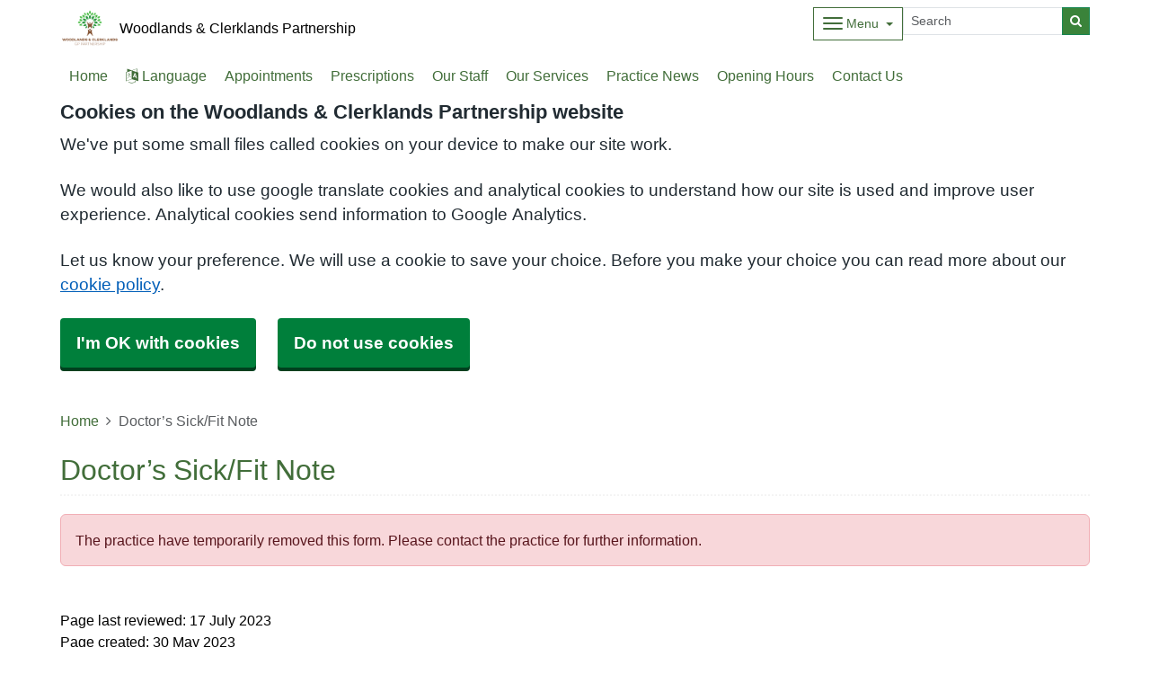

--- FILE ---
content_type: text/html; charset=utf-8
request_url: https://woodlands-clerklandspartnership.co.uk/doctors-sickfit-note
body_size: 8876
content:


<!DOCTYPE html>
<html lang="en-gb" class="theme-classicgreen">
<head>
    <meta charset="utf-8" />
    <meta name="viewport" content="width=device-width, initial-scale=1.0">
    

            <title>Doctor&#x2019;s Sick/Fit Note - Woodlands &amp; Clerklands Partnership</title>

    <script src="/scripts/master-upper.js"></script>

    <!--  we use Velocity.js to replace jQuery animate and its performance issues -->
    <script src="https://cdnjs.cloudflare.com/ajax/libs/velocity/1.2.2/velocity.min.js" integrity="sha384-7j+H85qDApQPyKm8wg64JdGgKmzM7trE+amLzYcJLfwR7rixgAeIi1kSX2VHeje4" crossorigin="anonymous"></script>
    <script src="https://www.google.com/recaptcha/api.js?render=6LfdrvYhAAAAAHIx1dEs5DozeEZwwkL4LEQurCTd" async defer></script>
    <script src="/Scripts/vue.min.js"></script>
    <script src="https://unpkg.com/sweetalert/dist/sweetalert.min.js" integrity="sha384-RIQuldGV8mnjGdob13cay/K1AJa+LR7VKHqSXrrB5DPGryn4pMUXRLh92Ev8KlGF" crossorigin="anonymous"></script>
    <script src="https://maps.googleapis.com/maps/api/js?key=AIzaSyDANdBZxMBb6XLst3iVGF4qUsM74bpnEZs&callback=Function.prototype"></script>

    <link href="/Content/sidebar.css" rel="stylesheet" />
    <link rel="icon" type="image/png" sizes="16x16" href="/Images/favicon.ico">
    <link rel="apple-touch-icon" href="/images/apple-touch-icon.png">

    <script>
        // show loading page if in iframe
        if (self !== top) {
            window.onbeforeunload = function () {
                editorWindow.showMainPageLoading();
            };
        }
    </script>


</head>
<body class="style-default ">
    <script>document.body.className = ((document.body.className) ? document.body.className + ' js-enabled' : 'js-enabled');</script>
        <a id="skip-to-main" href="#maincontent">Skip to main content</a>

    <link rel="stylesheet" href="/content/master.css" type="text/css" />
    

    <div id="fb-root"></div>
    <input id="CurrentTemplateId" name="CurrentTemplateId" type="hidden" value="5" />
    <div class="sidebar-container">
        <a id='PageHelp' class="sidebar-button-container" target='_blank' href='' role="button" aria-label="Page Help" rel="noopener noreferrer">
            <div class="sidebar-button sidebar-blue"><i class='fa fa-fw fa-question-circle-o'></i></div>
            <div class="sidebar-button sidebar-button-hover sidebar-blue"><i class='fa fa-fw fa-arrow-circle-o-right'></i></div>
            <div class="sidebar-button-text sidebar-blue"></div>
        </a>
        <a id='DataEditorLink' class="sidebar-button-container" target='_blank' href='' role="button" aria-label="Data Editor" rel="noopener noreferrer">
            <div class="sidebar-button sidebar-green"><i class='fa fa-pencil'></i></div>
            <div class="sidebar-button sidebar-button-hover sidebar-green"><i class='fa fa-fw fa-arrow-circle-o-right'></i></div>
            <div class="sidebar-button-text sidebar-green"></div>
        </a>
    </div>

    <div class="master-container">
        

<link href="/Content/Templates/GridColouredTemplate/GridColouredTemplate.css" rel="stylesheet" text="text/css" />

<div id="cookie-banner" aria-labelledby="cookiebanner-header" role="region" aria-label="Cookie Banner">
    <div class="container">
        <h2 id="cookiebanner-header">Cookies on the Woodlands &amp; Clerklands Partnership website</h2>
        <p>We've put some small files called cookies on your device to make our site work.</p>
        <p>We would also like to use google translate cookies and analytical cookies to understand how our site is used and improve user experience. Analytical cookies send information to Google Analytics.</p>
        <p>Let us know your preference. We will use a cookie to save your choice. Before you make your choice you can read more about our <a href="/FooterLinks/CookiePolicy">cookie policy</a>.</p>
        <button id="cookie-banner-accept">I'm OK with cookies</button>
        <button id="cookie-banner-reject">Do not use cookies</button>
    </div>
</div>
<div id="cookie-banner-confirmation" role="region" aria-label="Cookie Banner Confirmation">
    <div class="container">
        <p>
            You can change your cookie settings at any time using our <a href="/FooterLinks/CookiePolicy">cookie policy</a>.
        </p>
    </div>
</div>


<div id="bootstrap-square" class="gridcoloured-template">
    <div class="header" role="banner">
            
<!--Header Small-->
<div class="header header-small">
    <div class="container">
        <div class="header-container">
            <div class="header-logo-container">
                <div class="headerlogo" role="heading" aria-level="1">
                    <a href="/">
                            <span class="logo">
                                <img src="/_Common/GetImage?fileId=254966" class="img-fluid" alt="Woodlands &amp; Clerklands Partnership Logo" />
                            </span>
                        <div class="navbar-brand">
                            Woodlands &amp; Clerklands Partnership
                        </div>
                    </a>
                </div>
            </div>

            <div class="header-items">



<div class="dropdown mobile-menu d-block d-sm-none">
    <button type="button" class="btn btn-link btn-sm dropdown-hamburger dropdown-toggle " data-bs-toggle="dropdown" aria-label="Dropdown Menu" data-bs-target="#dropdownmenu_b000a81b_641a_4346_9265_922148aa7aa5"
            aria-expanded="false" aria-pressed="false" data-bs-display="static" tabindex="-1">
        <span class="hamburger-icon">
            <span class="icon-bar"></span>
            <span class="icon-bar"></span>
            <span class="icon-bar"></span>
        </span>
        <span class="menu-label">Menu</span>
    </button>

    <div role="navigation" aria-label="Dropdown Menu" id="dropdownmenu_b000a81b_641a_4346_9265_922148aa7aa5" aria-hidden="true" class="dropdown-control">
        <ul class="header-hamburger dropdown-menu dropdown-menu-end">
                <li class="dropdown-item d-block d-sm-none">
                    <a href="/" aria-label="Home" aria-pressed="false" aria-expanded="false" role="button">Home</a>
                </li>

                        <li class="dropdown-item">
                            
<a href="#" data-bs-toggle="modal" data-bs-target="#googleTranslateModal" tabindex="-1">
    <i class=" fa fa-language"></i> 
    Language</a>

                        </li>
                        <li class="dropdown-item">
                            <a href="/appointments" target="" rel="noopener noreferrer">


                                Appointments
                            </a>
                        </li>
                        <li class="dropdown-item">
                            <a href="/prescriptions" target="" rel="noopener noreferrer">


                                Prescriptions
                            </a>
                        </li>
                        <li class="dropdown-item">
                            <a href="/our-staff" target="" rel="noopener noreferrer">


                                Our Staff
                            </a>
                        </li>
                        <li class="dropdown-item">
                            <a href="/our-services" target="" rel="noopener noreferrer">


                                Our Services
                            </a>
                        </li>
                        <li class="dropdown-item">
                            <a href="/practice-news" target="" rel="noopener noreferrer">


                                Practice News
                            </a>
                        </li>
                        <li class="dropdown-item">
                            <a href="/opening-hours" target="" rel="noopener noreferrer">


                                Opening Hours
                            </a>
                        </li>
                        <li class="dropdown-item">
                            <a href="/contact-us" target="" rel="noopener noreferrer">


                                Contact Us
                            </a>
                        </li>
                        <li class="dropdown-item">
                            <a href="/you-and-your-practice" target="" rel="noopener noreferrer">
                                    <i class="fa fa-handshake-o"></i>


                                You and Your Practice 
                            </a>
                        </li>
                        <li class="dropdown-item">
                            <a href="/your-patient-record" target="" rel="noopener noreferrer">
                                    <i class="fa fa-laptop"></i>


                                Your Online Record
                            </a>
                        </li>
                        <li class="dropdown-item">
                            <a href="/appointments" target="" rel="noopener noreferrer">
                                    <i class="fa fa-calendar"></i>


                                Appointments
                            </a>
                        </li>
                        <li class="dropdown-item">
                            <a href="/prescriptions" target="" rel="noopener noreferrer">
                                    <i class="fa fa-medkit"></i>


                                Prescriptions
                            </a>
                        </li>
                        <li class="dropdown-item">
                            <a href="/change-of-address" target="" rel="noopener noreferrer">
                                    <i class="fa fa-address-card-o"></i>


                                Change of Address
                            </a>
                        </li>
                        <li class="dropdown-item">
                            <a href="/blood-tests-and-test-results" target="" rel="noopener noreferrer">
                                    <i class="fa fa-line-chart"></i>


                                Test Results
                            </a>
                        </li>
                        <li class="dropdown-item">
                            <a href="/sickfit-note-certificates" target="" rel="noopener noreferrer">
                                    <i class="fa fa-pencil-square-o"></i>


                                Request a Sick Note
                            </a>
                        </li>
                        <li class="dropdown-item">
                            <a href="/join-the-practice" target="" rel="noopener noreferrer">
                                    <i class="fa fa-user-plus"></i>


                                Join the Practice
                            </a>
                        </li>
                        <li class="dropdown-item">
                            <a href="/our-services" target="" rel="noopener noreferrer">
                                    <i class="fa fa-hospital-o"></i>


                                Our Services
                            </a>
                        </li>
                        <li class="dropdown-item">
                            <a href="/our-staff" target="" rel="noopener noreferrer">
                                    <i class="fa fa-users"></i>


                                Our Staff
                            </a>
                        </li>
                        <li class="dropdown-item">
                            <a href="/contact-us" target="" rel="noopener noreferrer">
                                    <i class="fa fa-phone"></i>


                                Contact Us
                            </a>
                        </li>
                        <li class="dropdown-item">
                            <a href="/hospital-referrals" target="" rel="noopener noreferrer">
                                    <i class="fa fa-h-square"></i>


                                Hospital Referrals
                            </a>
                        </li>
                        <li class="dropdown-item">
                            <a href="/self-help-and-self-referral" target="" rel="noopener noreferrer">
                                    <i class="fa fa-child"></i>


                                Self-Help and Self-Referral
                            </a>
                        </li>
        </ul>
    </div>
</div>


<div class="dropdown mobile-menu d-none d-sm-block">
    <button type="button" class="btn btn-link btn-sm dropdown-hamburger dropdown-toggle " data-bs-toggle="dropdown" aria-label="Dropdown Menu" data-bs-target="#dropdownmenu_4b7128b0_d22c_4240_80e7_34d3f9256500"
            aria-expanded="false" aria-pressed="false" data-bs-display="static" tabindex="-1">
        <span class="hamburger-icon">
            <span class="icon-bar"></span>
            <span class="icon-bar"></span>
            <span class="icon-bar"></span>
        </span>
        <span class="menu-label">Menu</span>
    </button>

    <div role="navigation" aria-label="Dropdown Menu" id="dropdownmenu_4b7128b0_d22c_4240_80e7_34d3f9256500" aria-hidden="true" class="dropdown-control">
        <ul class="header-hamburger dropdown-menu dropdown-menu-end">

                        <li class="dropdown-item">
                            <a href="/you-and-your-practice" target="" rel="noopener noreferrer">
                                    <i class="fa fa-handshake-o"></i>


                                You and Your Practice 
                            </a>
                        </li>
                        <li class="dropdown-item">
                            <a href="/your-patient-record" target="" rel="noopener noreferrer">
                                    <i class="fa fa-laptop"></i>


                                Your Online Record
                            </a>
                        </li>
                        <li class="dropdown-item">
                            <a href="/appointments" target="" rel="noopener noreferrer">
                                    <i class="fa fa-calendar"></i>


                                Appointments
                            </a>
                        </li>
                        <li class="dropdown-item">
                            <a href="/prescriptions" target="" rel="noopener noreferrer">
                                    <i class="fa fa-medkit"></i>


                                Prescriptions
                            </a>
                        </li>
                        <li class="dropdown-item">
                            <a href="/change-of-address" target="" rel="noopener noreferrer">
                                    <i class="fa fa-address-card-o"></i>


                                Change of Address
                            </a>
                        </li>
                        <li class="dropdown-item">
                            <a href="/blood-tests-and-test-results" target="" rel="noopener noreferrer">
                                    <i class="fa fa-line-chart"></i>


                                Test Results
                            </a>
                        </li>
                        <li class="dropdown-item">
                            <a href="/sickfit-note-certificates" target="" rel="noopener noreferrer">
                                    <i class="fa fa-pencil-square-o"></i>


                                Request a Sick Note
                            </a>
                        </li>
                        <li class="dropdown-item">
                            <a href="/join-the-practice" target="" rel="noopener noreferrer">
                                    <i class="fa fa-user-plus"></i>


                                Join the Practice
                            </a>
                        </li>
                        <li class="dropdown-item">
                            <a href="/our-services" target="" rel="noopener noreferrer">
                                    <i class="fa fa-hospital-o"></i>


                                Our Services
                            </a>
                        </li>
                        <li class="dropdown-item">
                            <a href="/our-staff" target="" rel="noopener noreferrer">
                                    <i class="fa fa-users"></i>


                                Our Staff
                            </a>
                        </li>
                        <li class="dropdown-item">
                            <a href="/contact-us" target="" rel="noopener noreferrer">
                                    <i class="fa fa-phone"></i>


                                Contact Us
                            </a>
                        </li>
                        <li class="dropdown-item">
                            <a href="/hospital-referrals" target="" rel="noopener noreferrer">
                                    <i class="fa fa-h-square"></i>


                                Hospital Referrals
                            </a>
                        </li>
                        <li class="dropdown-item">
                            <a href="/self-help-and-self-referral" target="" rel="noopener noreferrer">
                                    <i class="fa fa-child"></i>


                                Self-Help and Self-Referral
                            </a>
                        </li>
        </ul>
    </div>
</div>
            </div>
            
<div id="searchBar" class="searchbar search-fullwidth">
<form action="/Search/Results" class="form-inline" id="searchForm2" method="post" role="search">        <input type="hidden" id="reCaptchaSiteKey" value="6LfdrvYhAAAAAHIx1dEs5DozeEZwwkL4LEQurCTd" />
        <div class="input-group input-group-sm">
            <input id="fullSearchText" type="text" class="searchClass form-control" name="query" placeholder="Search" aria-label="Search">
            <input id="searchCaptcha" name="searchCaptcha" type="hidden" value="" />
            <button class="btn btn-success" type="submit" aria-label="Search"><i class="fa fa-search"></i></button>
        </div>
<input name="__RequestVerificationToken" type="hidden" value="CfDJ8Ph2pgcbNdlCpbzw-rL9fslZxY3nB3NUG6fosOXdWtavZiFFwJxEa6P3kn26xM-XjnTuE9TXKO_DcO5BhyoMlTa3-6TzaNhxjFCKgsUEw-hkHvDpqr4qvvkvgRcJEEfUVgBZ0dV9L5Ut7llLRv3-8nE" /></form></div>

        </div>

        <div class="menu-container">
            

    <div class="main-menu d-none d-sm-block" role="navigation" aria-label="Main Menu">
        <ul class="nav menu menu-text horizontal">
                <li>
                    <a class="home-btn" href="/" aria-label="Home" aria-pressed="false" aria-expanded="false" role="button" tabindex="-1">Home</a>
                </li>
                        <li>
                            
<a href="#" data-bs-toggle="modal" data-bs-target="#googleTranslateModal" tabindex="-1">
    <i class=" fa fa-language"></i> 
    Language</a>

                        </li>
                        <li>
                            <a href="/appointments" target="" rel="noopener noreferrer" tabindex="-1">


                                Appointments
                            </a>
                        </li>
                        <li>
                            <a href="/prescriptions" target="" rel="noopener noreferrer" tabindex="-1">


                                Prescriptions
                            </a>
                        </li>
                        <li>
                            <a href="/our-staff" target="" rel="noopener noreferrer" tabindex="-1">


                                Our Staff
                            </a>
                        </li>
                        <li>
                            <a href="/our-services" target="" rel="noopener noreferrer" tabindex="-1">


                                Our Services
                            </a>
                        </li>
                        <li>
                            <a href="/practice-news" target="" rel="noopener noreferrer" tabindex="-1">


                                Practice News
                            </a>
                        </li>
                        <li>
                            <a href="/opening-hours" target="" rel="noopener noreferrer" tabindex="-1">


                                Opening Hours
                            </a>
                        </li>
                        <li>
                            <a href="/contact-us" target="" rel="noopener noreferrer" tabindex="-1">


                                Contact Us
                            </a>
                        </li>
        </ul>
    </div>

        </div>
    </div>
</div>
    </div>

    <main class="page-content" id="maincontent" role="main">
        


        
<script src="/Scripts/Pages/form-builder.js"></script>

<div class="container">
    	<div>
		<nav aria-label="breadcrumb">
			<ol class="breadcrumb">
				<li class="breadcrumb-item"><a href="/">Home</a></li>
				<li class="breadcrumb-item active" aria-current="page">Doctor’s Sick/Fit Note</li>
			</ol>
		</nav>
	</div>
	<div id="PageTitleDisplay">
		<div id="PageTitlePanel" class="mt-4">
			<h2>Doctor’s Sick/Fit Note</h2>
		</div>
	</div>

    <div id="FormPage" msw-page>

<div id="FormPicker" class="mb-5">

<form action="/FormsPages/Submit" id="formTemp" method="post">            <div class="alert alert-danger" role="alert">The practice have temporarily removed this form. Please contact the practice for further information.</div>
<input name="__RequestVerificationToken" type="hidden" value="CfDJ8Ph2pgcbNdlCpbzw-rL9fslZxY3nB3NUG6fosOXdWtavZiFFwJxEa6P3kn26xM-XjnTuE9TXKO_DcO5BhyoMlTa3-6TzaNhxjFCKgsUEw-hkHvDpqr4qvvkvgRcJEEfUVgBZ0dV9L5Ut7llLRv3-8nE" /></form></div>

    <div id="pagetimeStamp" class="container">
            <span>Page last reviewed: 17 July 2023</span>
        <br />
            <span>Page created: 30 May 2023</span>
    </div>


<script>
    if ($('div').hasClass('hasError')) {
        const $firstError = $(".hasError:first");
        $firstError.velocity("scroll", {
            duration: 1000,
            offset: - 100,
            complete: function () {
                //   /**
                //   * 1. get the first element that has the class 'hasError'.
                //   * 2. get the first visible input.
                //   * 3. set the focus.
                //   */
                const $input = $('.hasError:first').find('*').filter(':input:visible:first').get(0);
                $input.focus();
            }
        });
    }

        var formPicker = $("#FormPicker");        
        if (formPicker != null) {
            var formPickerParentId = formPicker.parent().parent().parent().attr("Id");
            var contactUsPageId = $("#ContactUsPage").attr("Id");
            var formPageId = $("#FormPage").attr("Id");
            var formHeader = $(".form-header");

        if (formPickerParentId != null) {
            if (formPageId != null) {
                if (formPickerParentId == formPageId) {
                    if (formHeader != null) {
                        if (formHeader.not(":visible")) {
                            formHeader.show();
                        }
                    }
                }
            }

            if (contactUsPageId != null) {
                if (formPickerParentId == contactUsPageId) {
                    if (formHeader != null) {
                        if (formHeader.is(":visible")) {
                            formHeader.hide();
                        }
                    }
                }
            }
        }
    }
</script>    </div>
</div>

    <script src="/Scripts/Pages/formtemplate.js"></script>



            <style>
                html {
                    padding-top: 95px;
                }
            </style>

        

    </main>
    
<div class="further-information-container" role="complementary" aria-labelledby="further-information-heading">
    <div class="container">
        <h2 id="further-information-heading">Further Information</h2>
        <div class="further-information-grid-container">
            

    <div class="further-information" role="navigation" aria-label="Further Information Menu">
        <ul class="nav menu menu-text horizontal">
                        <li>
                            <a href="/you-and-your-general-practice" target="" rel="noopener noreferrer" tabindex="-1">


                                You and Your General Practice
                            </a>
                        </li>
                        <li>
                            <a href="/privacy-notice--access-to-information" target="" rel="noopener noreferrer" tabindex="-1">


                                Privacy Notice &amp; Access To Information
                            </a>
                        </li>
                        <li>
                            <a href="/gp-earnings" target="" rel="noopener noreferrer" tabindex="-1">


                                GP Earnings
                            </a>
                        </li>
                        <li>
                            <a href="/carers-support" target="" rel="noopener noreferrer" tabindex="-1">


                                Carers Support
                            </a>
                        </li>
                        <li>
                            <a href="/accessibility-equality-and-diversity" target="" rel="noopener noreferrer" tabindex="-1">


                                Accessibility, Equality and Diversity
                            </a>
                        </li>
                        <li>
                            <a href="/practice-policies" target="" rel="noopener noreferrer" tabindex="-1">


                                Practice Policies
                            </a>
                        </li>
                        <li>
                            <a href="/compliments--complaints" target="" rel="noopener noreferrer" tabindex="-1">


                                Compliments &amp; Complaints
                            </a>
                        </li>
                        <li>
                            <a href="/useful-contacts" target="" rel="noopener noreferrer" tabindex="-1">


                                Useful Contacts
                            </a>
                        </li>
        </ul>
    </div>


            
<ul class="nhsuk-footer__list social-media">
        <li class="social-media-heading">Connect With Us</li>
        <li class="social-media-links">
<a href='https://facebook.com/WoodlandsClerklands' rel='noopener noreferrer' target='_blank' aria-label='facebook link' title='https://facebook.com/WoodlandsClerklands'>
                   <svg xmlns='http://www.w3.org/2000/svg' x='0px' y='0px' width='24' height='24' viewBox='0 0 24 24'>
                       <path d='M12,2C6.477,2,2,6.477,2,12c0,5.013,3.693,9.153,8.505,9.876V14.65H8.031v-2.629h2.474v-1.749 c0-2.896,1.411-4.167,3.818-4.167c1.153,0,1.762,0.085,2.051,0.124v2.294h-1.642c-1.022,0-1.379,0.969-1.379,2.061v1.437h2.995 l-0.406,2.629h-2.588v7.247C18.235,21.236,22,17.062,22,12C22,6.477,17.523,2,12,2z' />
                    </svg>
                </a><a href='https://instagram.com/woodlandsclerklands' rel='noopener noreferrer' target='_blank' aria-label='instagram link' title='https://instagram.com/woodlandsclerklands'>
                    <svg xmlns='http://www.w3.org/2000/svg' x='0px' y='0px' width='24' height='24' viewBox='0 0 24 24'>
                        <path d='M 8 3 C 5.239 3 3 5.239 3 8 L 3 16 C 3 18.761 5.239 21 8 21 L 16 21 C 18.761 21 21 18.761 21 16 L 21 8 C 21 5.239 18.761 3 16 3 L 8 3 z M 18 5 C 18.552 5 19 5.448 19 6 C 19 6.552 18.552 7 18 7 C 17.448 7 17 6.552 17 6 C 17 5.448 17.448 5 18 5 z M 12 7 C 14.761 7 17 9.239 17 12 C 17 14.761 14.761 17 12 17 C 9.239 17 7 14.761 7 12 C 7 9.239 9.239 7 12 7 z M 12 9 A 3 3 0 0 0 9 12 A 3 3 0 0 0 12 15 A 3 3 0 0 0 15 12 A 3 3 0 0 0 12 9 z' />
                    </svg>
                </a>        </li>
</ul>


            <ul class="nhsuk-footer__list">
    <li class="parent-link ">
        <div class="parent-link-container">
                <a href="https://www.facebook.com/WoodlandsClerklands/" target="_blank" rel="noopener noreferrer" aria-label="Footer Logo">
                    <img src="/Public/H82025/Image/b715b672-2c0c-445b-891a-2f76885d8f82.png" class="parent-link-logo" alt="Footer Logo" />
                </a>
        </div>
    </li>
</ul>

        </div>
    </div>
</div>

</div>


<script>
    $(function () {
        $(window).on("resize", () => resizeForFixedHeader());

        document.onBannerDismiss = resizeForFixedHeader;

        resizeForFixedHeader();
    });
</script>


            <script type="text/plain" data-cookiecategory="functionality" src="/Scripts/Google/google-translate.js"></script>
            <script type="text/plain" data-cookiecategory="functionality" src="//translate.google.com/translate_a/element.js?cb=googleTranslateElementInit"></script>
        <div id="footer" role="contentinfo">
    <div class="container">
        <div class="row">
            <div class="col-sm-6">
                <ul>
                            <li><a href="/Account/Login?returnUrl=%2Fdoctors-sickfit-note">Sign in</a></li>
                </ul>
                <div class="clearfix"></div>
            </div>
            <div class="col-sm-6">
                <ul>
                    <li>&copy; 2026 Built by <a href="https://www.mysurgerywebsite.co.uk/live" target="_blank" rel="noreferrer noopener">My Surgery Website</a></li>
                    <li><a href="/FooterLinks/Accessibility">Accessibility</a></li>
<li><a href="/FooterLinks/CookiePolicy">Cookie policy</a></li>
<li><a href="/FooterLinks/YourData">Your data</a></li>
<li><a href="/Sitemap">Site map</a></li>
                </ul>
            </div>
        </div>
    </div>
</div>
    </div>


    <script src="/scripts/master-lower-public.js"></script>

    <script>
        const observer = lozad();
        observer.observe();
    </script>



    <!-- Google Analytics (UA) -->
<input type="hidden" id="CustUACode" value="">
<script type="text/plain" data-cookiecategory="performance" src="/Scripts/Google/google-analytics.js"></script>
<!-- End Google Analytics (UA)-->

    <!-- Google Tag Manager -->
<input type="hidden" id="GoogleTagManagerKey" value="GTM-KQ5QNDF">
<script type="text/plain" data-cookiecategory="performance" src="/Scripts/Google/google-tag-manager.js"></script>
<!-- End Google Tag Manager -->

    <script src="/Scripts/browser-update.js"></script>

    <!-- hide edit/sign out buttons if in 'edit' mode -->
    <script type="text/javascript">

        // used in a few places (also duplicated), so now moved into a more global area.
        function resizeForFixedHeader() {
            var height = $(".header-small").outerHeight();
            $("html").css("padding-top", height);
        }

        function toggleSnow(){
            var isSnow = $('#SnowtimeLink').data("snow");
            if (isSnow == undefined || isSnow == 1){
                DoSnowtime(false, '');
                $('#SnowtimeLink').data('snow', 0);
            }
            else{
                DoSnowtime(true, 'fa-snowflake-o');
                $('#SnowtimeLink').data('snow', 1);
            }
        }

        function IsInEditMode() {
            var origin = window.location.origin;
            var parentOrigin = window.parent.location.origin;
            // only check if both parent and current location are of same origin
            if (origin.localeCompare(parentOrigin) === 0) {
                return window.parent.location.pathname.indexOf("/edit") === 0;
            }

            return false;
        }

        $(function () {
            $(".editor").css('visibility', IsInEditMode() ? 'hidden' : 'visible');
        });

        $(document).on("click", function (ev) {
            clickev = jQuery.Event('click', { 'offsetX': ev.offsetX, 'offsetY': ev.offsetY });
            if (self != top)
                parent.$("body").trigger(clickev);
        })

        if (window.addEventListener && window.requestAnimationFrame && document.getElementsByClassName) window.addEventListener('load', function() {

            // start
            var pItem = document.getElementsByClassName('progressive replace'), pCount, timer;

            // scroll and resize events
            window.addEventListener('scroll', scroller, false);
            window.addEventListener('resize', scroller, false);

            // DOM mutation observer
            if (MutationObserver) {

                var observer = new MutationObserver(function() {
                    if (pItem.length !== pCount) inView();
                });
                observer.observe(document.body, { subtree: true, childList: true, attributes: true, characterData: true });

            }

            // initial check
            inView();


            // throttled scroll/resize
            function scroller() {

                timer = timer || setTimeout(function() {
                    timer = null;
                    inView();
                }, 300);

            }


            // image in view?
            function inView() {

                if (pItem.length) requestAnimationFrame(function() {

                    var wT = window.pageYOffset, wB = wT + window.innerHeight, cRect, pT, pB, p = 0;
                    while (p < pItem.length) {

                        cRect = pItem[p].getBoundingClientRect();
                        pT = wT + cRect.top;
                        pB = pT + cRect.height;

                        if (wT < pB && wB > pT) {
                            loadFullImage(pItem[p]);
                            pItem[p].classList.remove('replace');
                        }
                        else p++;

                    }

                    pCount = pItem.length;

                });

            }


            // replace with full image
            function loadFullImage(item) {

                var href = item && (item.getAttribute('data-href') || item.href);
                if (!href) return;

                // load image
                var img = new Image();
                if (item.dataset) {
                    img.srcset = item.dataset.srcset || '';
                    img.sizes = item.dataset.sizes || '';
                }
                img.src = href;
                img.className = 'reveal';
                if (img.complete) addImg();
                else img.onload = addImg;

                // replace image
                function addImg() {

                    requestAnimationFrame(function() {

                        // disable click
                        if (href === item.href) {
                            item.style.cursor = 'default';
                            item.addEventListener('click', function(e) { e.preventDefault(); }, false);
                        }

                        // preview image
                        var pImg = item.querySelector && item.querySelector('img.preview');

                        // add full image
                        item.insertBefore(img, pImg && pImg.nextSibling).addEventListener('animationend', function() {

                            // remove preview image
                            if (pImg) {
                                img.alt = pImg.alt || '';
                                item.removeChild(pImg);
                            }

                            img.classList.remove('reveal');

                        });

                    });

                }

            }

        }, false);
    </script>

    <div class="modal fade" id="googleTranslateModal" tabindex="-1" role="dialog" aria-labelledby="modalTranslateTitle">
        <div class="modal-dialog" role="document">
            <div class="modal-content">
                <div class="modal-header">
                    <h3 class="modal-title" id="modalTranslateTitle">Translate this website with google</h3>
                    <button type="button" class="btn-close" data-bs-dismiss="modal" aria-label="Close"></button>
                </div>
                <div class="modal-body">
                    <div id="google_translate_element"></div>
                </div>
            </div>
        </div>
    </div>


</body>
</html>



--- FILE ---
content_type: text/html; charset=utf-8
request_url: https://www.google.com/recaptcha/api2/anchor?ar=1&k=6LfdrvYhAAAAAHIx1dEs5DozeEZwwkL4LEQurCTd&co=aHR0cHM6Ly93b29kbGFuZHMtY2xlcmtsYW5kc3BhcnRuZXJzaGlwLmNvLnVrOjQ0Mw..&hl=en&v=PoyoqOPhxBO7pBk68S4YbpHZ&size=invisible&anchor-ms=20000&execute-ms=30000&cb=u4tfoi0x4u8
body_size: 48888
content:
<!DOCTYPE HTML><html dir="ltr" lang="en"><head><meta http-equiv="Content-Type" content="text/html; charset=UTF-8">
<meta http-equiv="X-UA-Compatible" content="IE=edge">
<title>reCAPTCHA</title>
<style type="text/css">
/* cyrillic-ext */
@font-face {
  font-family: 'Roboto';
  font-style: normal;
  font-weight: 400;
  font-stretch: 100%;
  src: url(//fonts.gstatic.com/s/roboto/v48/KFO7CnqEu92Fr1ME7kSn66aGLdTylUAMa3GUBHMdazTgWw.woff2) format('woff2');
  unicode-range: U+0460-052F, U+1C80-1C8A, U+20B4, U+2DE0-2DFF, U+A640-A69F, U+FE2E-FE2F;
}
/* cyrillic */
@font-face {
  font-family: 'Roboto';
  font-style: normal;
  font-weight: 400;
  font-stretch: 100%;
  src: url(//fonts.gstatic.com/s/roboto/v48/KFO7CnqEu92Fr1ME7kSn66aGLdTylUAMa3iUBHMdazTgWw.woff2) format('woff2');
  unicode-range: U+0301, U+0400-045F, U+0490-0491, U+04B0-04B1, U+2116;
}
/* greek-ext */
@font-face {
  font-family: 'Roboto';
  font-style: normal;
  font-weight: 400;
  font-stretch: 100%;
  src: url(//fonts.gstatic.com/s/roboto/v48/KFO7CnqEu92Fr1ME7kSn66aGLdTylUAMa3CUBHMdazTgWw.woff2) format('woff2');
  unicode-range: U+1F00-1FFF;
}
/* greek */
@font-face {
  font-family: 'Roboto';
  font-style: normal;
  font-weight: 400;
  font-stretch: 100%;
  src: url(//fonts.gstatic.com/s/roboto/v48/KFO7CnqEu92Fr1ME7kSn66aGLdTylUAMa3-UBHMdazTgWw.woff2) format('woff2');
  unicode-range: U+0370-0377, U+037A-037F, U+0384-038A, U+038C, U+038E-03A1, U+03A3-03FF;
}
/* math */
@font-face {
  font-family: 'Roboto';
  font-style: normal;
  font-weight: 400;
  font-stretch: 100%;
  src: url(//fonts.gstatic.com/s/roboto/v48/KFO7CnqEu92Fr1ME7kSn66aGLdTylUAMawCUBHMdazTgWw.woff2) format('woff2');
  unicode-range: U+0302-0303, U+0305, U+0307-0308, U+0310, U+0312, U+0315, U+031A, U+0326-0327, U+032C, U+032F-0330, U+0332-0333, U+0338, U+033A, U+0346, U+034D, U+0391-03A1, U+03A3-03A9, U+03B1-03C9, U+03D1, U+03D5-03D6, U+03F0-03F1, U+03F4-03F5, U+2016-2017, U+2034-2038, U+203C, U+2040, U+2043, U+2047, U+2050, U+2057, U+205F, U+2070-2071, U+2074-208E, U+2090-209C, U+20D0-20DC, U+20E1, U+20E5-20EF, U+2100-2112, U+2114-2115, U+2117-2121, U+2123-214F, U+2190, U+2192, U+2194-21AE, U+21B0-21E5, U+21F1-21F2, U+21F4-2211, U+2213-2214, U+2216-22FF, U+2308-230B, U+2310, U+2319, U+231C-2321, U+2336-237A, U+237C, U+2395, U+239B-23B7, U+23D0, U+23DC-23E1, U+2474-2475, U+25AF, U+25B3, U+25B7, U+25BD, U+25C1, U+25CA, U+25CC, U+25FB, U+266D-266F, U+27C0-27FF, U+2900-2AFF, U+2B0E-2B11, U+2B30-2B4C, U+2BFE, U+3030, U+FF5B, U+FF5D, U+1D400-1D7FF, U+1EE00-1EEFF;
}
/* symbols */
@font-face {
  font-family: 'Roboto';
  font-style: normal;
  font-weight: 400;
  font-stretch: 100%;
  src: url(//fonts.gstatic.com/s/roboto/v48/KFO7CnqEu92Fr1ME7kSn66aGLdTylUAMaxKUBHMdazTgWw.woff2) format('woff2');
  unicode-range: U+0001-000C, U+000E-001F, U+007F-009F, U+20DD-20E0, U+20E2-20E4, U+2150-218F, U+2190, U+2192, U+2194-2199, U+21AF, U+21E6-21F0, U+21F3, U+2218-2219, U+2299, U+22C4-22C6, U+2300-243F, U+2440-244A, U+2460-24FF, U+25A0-27BF, U+2800-28FF, U+2921-2922, U+2981, U+29BF, U+29EB, U+2B00-2BFF, U+4DC0-4DFF, U+FFF9-FFFB, U+10140-1018E, U+10190-1019C, U+101A0, U+101D0-101FD, U+102E0-102FB, U+10E60-10E7E, U+1D2C0-1D2D3, U+1D2E0-1D37F, U+1F000-1F0FF, U+1F100-1F1AD, U+1F1E6-1F1FF, U+1F30D-1F30F, U+1F315, U+1F31C, U+1F31E, U+1F320-1F32C, U+1F336, U+1F378, U+1F37D, U+1F382, U+1F393-1F39F, U+1F3A7-1F3A8, U+1F3AC-1F3AF, U+1F3C2, U+1F3C4-1F3C6, U+1F3CA-1F3CE, U+1F3D4-1F3E0, U+1F3ED, U+1F3F1-1F3F3, U+1F3F5-1F3F7, U+1F408, U+1F415, U+1F41F, U+1F426, U+1F43F, U+1F441-1F442, U+1F444, U+1F446-1F449, U+1F44C-1F44E, U+1F453, U+1F46A, U+1F47D, U+1F4A3, U+1F4B0, U+1F4B3, U+1F4B9, U+1F4BB, U+1F4BF, U+1F4C8-1F4CB, U+1F4D6, U+1F4DA, U+1F4DF, U+1F4E3-1F4E6, U+1F4EA-1F4ED, U+1F4F7, U+1F4F9-1F4FB, U+1F4FD-1F4FE, U+1F503, U+1F507-1F50B, U+1F50D, U+1F512-1F513, U+1F53E-1F54A, U+1F54F-1F5FA, U+1F610, U+1F650-1F67F, U+1F687, U+1F68D, U+1F691, U+1F694, U+1F698, U+1F6AD, U+1F6B2, U+1F6B9-1F6BA, U+1F6BC, U+1F6C6-1F6CF, U+1F6D3-1F6D7, U+1F6E0-1F6EA, U+1F6F0-1F6F3, U+1F6F7-1F6FC, U+1F700-1F7FF, U+1F800-1F80B, U+1F810-1F847, U+1F850-1F859, U+1F860-1F887, U+1F890-1F8AD, U+1F8B0-1F8BB, U+1F8C0-1F8C1, U+1F900-1F90B, U+1F93B, U+1F946, U+1F984, U+1F996, U+1F9E9, U+1FA00-1FA6F, U+1FA70-1FA7C, U+1FA80-1FA89, U+1FA8F-1FAC6, U+1FACE-1FADC, U+1FADF-1FAE9, U+1FAF0-1FAF8, U+1FB00-1FBFF;
}
/* vietnamese */
@font-face {
  font-family: 'Roboto';
  font-style: normal;
  font-weight: 400;
  font-stretch: 100%;
  src: url(//fonts.gstatic.com/s/roboto/v48/KFO7CnqEu92Fr1ME7kSn66aGLdTylUAMa3OUBHMdazTgWw.woff2) format('woff2');
  unicode-range: U+0102-0103, U+0110-0111, U+0128-0129, U+0168-0169, U+01A0-01A1, U+01AF-01B0, U+0300-0301, U+0303-0304, U+0308-0309, U+0323, U+0329, U+1EA0-1EF9, U+20AB;
}
/* latin-ext */
@font-face {
  font-family: 'Roboto';
  font-style: normal;
  font-weight: 400;
  font-stretch: 100%;
  src: url(//fonts.gstatic.com/s/roboto/v48/KFO7CnqEu92Fr1ME7kSn66aGLdTylUAMa3KUBHMdazTgWw.woff2) format('woff2');
  unicode-range: U+0100-02BA, U+02BD-02C5, U+02C7-02CC, U+02CE-02D7, U+02DD-02FF, U+0304, U+0308, U+0329, U+1D00-1DBF, U+1E00-1E9F, U+1EF2-1EFF, U+2020, U+20A0-20AB, U+20AD-20C0, U+2113, U+2C60-2C7F, U+A720-A7FF;
}
/* latin */
@font-face {
  font-family: 'Roboto';
  font-style: normal;
  font-weight: 400;
  font-stretch: 100%;
  src: url(//fonts.gstatic.com/s/roboto/v48/KFO7CnqEu92Fr1ME7kSn66aGLdTylUAMa3yUBHMdazQ.woff2) format('woff2');
  unicode-range: U+0000-00FF, U+0131, U+0152-0153, U+02BB-02BC, U+02C6, U+02DA, U+02DC, U+0304, U+0308, U+0329, U+2000-206F, U+20AC, U+2122, U+2191, U+2193, U+2212, U+2215, U+FEFF, U+FFFD;
}
/* cyrillic-ext */
@font-face {
  font-family: 'Roboto';
  font-style: normal;
  font-weight: 500;
  font-stretch: 100%;
  src: url(//fonts.gstatic.com/s/roboto/v48/KFO7CnqEu92Fr1ME7kSn66aGLdTylUAMa3GUBHMdazTgWw.woff2) format('woff2');
  unicode-range: U+0460-052F, U+1C80-1C8A, U+20B4, U+2DE0-2DFF, U+A640-A69F, U+FE2E-FE2F;
}
/* cyrillic */
@font-face {
  font-family: 'Roboto';
  font-style: normal;
  font-weight: 500;
  font-stretch: 100%;
  src: url(//fonts.gstatic.com/s/roboto/v48/KFO7CnqEu92Fr1ME7kSn66aGLdTylUAMa3iUBHMdazTgWw.woff2) format('woff2');
  unicode-range: U+0301, U+0400-045F, U+0490-0491, U+04B0-04B1, U+2116;
}
/* greek-ext */
@font-face {
  font-family: 'Roboto';
  font-style: normal;
  font-weight: 500;
  font-stretch: 100%;
  src: url(//fonts.gstatic.com/s/roboto/v48/KFO7CnqEu92Fr1ME7kSn66aGLdTylUAMa3CUBHMdazTgWw.woff2) format('woff2');
  unicode-range: U+1F00-1FFF;
}
/* greek */
@font-face {
  font-family: 'Roboto';
  font-style: normal;
  font-weight: 500;
  font-stretch: 100%;
  src: url(//fonts.gstatic.com/s/roboto/v48/KFO7CnqEu92Fr1ME7kSn66aGLdTylUAMa3-UBHMdazTgWw.woff2) format('woff2');
  unicode-range: U+0370-0377, U+037A-037F, U+0384-038A, U+038C, U+038E-03A1, U+03A3-03FF;
}
/* math */
@font-face {
  font-family: 'Roboto';
  font-style: normal;
  font-weight: 500;
  font-stretch: 100%;
  src: url(//fonts.gstatic.com/s/roboto/v48/KFO7CnqEu92Fr1ME7kSn66aGLdTylUAMawCUBHMdazTgWw.woff2) format('woff2');
  unicode-range: U+0302-0303, U+0305, U+0307-0308, U+0310, U+0312, U+0315, U+031A, U+0326-0327, U+032C, U+032F-0330, U+0332-0333, U+0338, U+033A, U+0346, U+034D, U+0391-03A1, U+03A3-03A9, U+03B1-03C9, U+03D1, U+03D5-03D6, U+03F0-03F1, U+03F4-03F5, U+2016-2017, U+2034-2038, U+203C, U+2040, U+2043, U+2047, U+2050, U+2057, U+205F, U+2070-2071, U+2074-208E, U+2090-209C, U+20D0-20DC, U+20E1, U+20E5-20EF, U+2100-2112, U+2114-2115, U+2117-2121, U+2123-214F, U+2190, U+2192, U+2194-21AE, U+21B0-21E5, U+21F1-21F2, U+21F4-2211, U+2213-2214, U+2216-22FF, U+2308-230B, U+2310, U+2319, U+231C-2321, U+2336-237A, U+237C, U+2395, U+239B-23B7, U+23D0, U+23DC-23E1, U+2474-2475, U+25AF, U+25B3, U+25B7, U+25BD, U+25C1, U+25CA, U+25CC, U+25FB, U+266D-266F, U+27C0-27FF, U+2900-2AFF, U+2B0E-2B11, U+2B30-2B4C, U+2BFE, U+3030, U+FF5B, U+FF5D, U+1D400-1D7FF, U+1EE00-1EEFF;
}
/* symbols */
@font-face {
  font-family: 'Roboto';
  font-style: normal;
  font-weight: 500;
  font-stretch: 100%;
  src: url(//fonts.gstatic.com/s/roboto/v48/KFO7CnqEu92Fr1ME7kSn66aGLdTylUAMaxKUBHMdazTgWw.woff2) format('woff2');
  unicode-range: U+0001-000C, U+000E-001F, U+007F-009F, U+20DD-20E0, U+20E2-20E4, U+2150-218F, U+2190, U+2192, U+2194-2199, U+21AF, U+21E6-21F0, U+21F3, U+2218-2219, U+2299, U+22C4-22C6, U+2300-243F, U+2440-244A, U+2460-24FF, U+25A0-27BF, U+2800-28FF, U+2921-2922, U+2981, U+29BF, U+29EB, U+2B00-2BFF, U+4DC0-4DFF, U+FFF9-FFFB, U+10140-1018E, U+10190-1019C, U+101A0, U+101D0-101FD, U+102E0-102FB, U+10E60-10E7E, U+1D2C0-1D2D3, U+1D2E0-1D37F, U+1F000-1F0FF, U+1F100-1F1AD, U+1F1E6-1F1FF, U+1F30D-1F30F, U+1F315, U+1F31C, U+1F31E, U+1F320-1F32C, U+1F336, U+1F378, U+1F37D, U+1F382, U+1F393-1F39F, U+1F3A7-1F3A8, U+1F3AC-1F3AF, U+1F3C2, U+1F3C4-1F3C6, U+1F3CA-1F3CE, U+1F3D4-1F3E0, U+1F3ED, U+1F3F1-1F3F3, U+1F3F5-1F3F7, U+1F408, U+1F415, U+1F41F, U+1F426, U+1F43F, U+1F441-1F442, U+1F444, U+1F446-1F449, U+1F44C-1F44E, U+1F453, U+1F46A, U+1F47D, U+1F4A3, U+1F4B0, U+1F4B3, U+1F4B9, U+1F4BB, U+1F4BF, U+1F4C8-1F4CB, U+1F4D6, U+1F4DA, U+1F4DF, U+1F4E3-1F4E6, U+1F4EA-1F4ED, U+1F4F7, U+1F4F9-1F4FB, U+1F4FD-1F4FE, U+1F503, U+1F507-1F50B, U+1F50D, U+1F512-1F513, U+1F53E-1F54A, U+1F54F-1F5FA, U+1F610, U+1F650-1F67F, U+1F687, U+1F68D, U+1F691, U+1F694, U+1F698, U+1F6AD, U+1F6B2, U+1F6B9-1F6BA, U+1F6BC, U+1F6C6-1F6CF, U+1F6D3-1F6D7, U+1F6E0-1F6EA, U+1F6F0-1F6F3, U+1F6F7-1F6FC, U+1F700-1F7FF, U+1F800-1F80B, U+1F810-1F847, U+1F850-1F859, U+1F860-1F887, U+1F890-1F8AD, U+1F8B0-1F8BB, U+1F8C0-1F8C1, U+1F900-1F90B, U+1F93B, U+1F946, U+1F984, U+1F996, U+1F9E9, U+1FA00-1FA6F, U+1FA70-1FA7C, U+1FA80-1FA89, U+1FA8F-1FAC6, U+1FACE-1FADC, U+1FADF-1FAE9, U+1FAF0-1FAF8, U+1FB00-1FBFF;
}
/* vietnamese */
@font-face {
  font-family: 'Roboto';
  font-style: normal;
  font-weight: 500;
  font-stretch: 100%;
  src: url(//fonts.gstatic.com/s/roboto/v48/KFO7CnqEu92Fr1ME7kSn66aGLdTylUAMa3OUBHMdazTgWw.woff2) format('woff2');
  unicode-range: U+0102-0103, U+0110-0111, U+0128-0129, U+0168-0169, U+01A0-01A1, U+01AF-01B0, U+0300-0301, U+0303-0304, U+0308-0309, U+0323, U+0329, U+1EA0-1EF9, U+20AB;
}
/* latin-ext */
@font-face {
  font-family: 'Roboto';
  font-style: normal;
  font-weight: 500;
  font-stretch: 100%;
  src: url(//fonts.gstatic.com/s/roboto/v48/KFO7CnqEu92Fr1ME7kSn66aGLdTylUAMa3KUBHMdazTgWw.woff2) format('woff2');
  unicode-range: U+0100-02BA, U+02BD-02C5, U+02C7-02CC, U+02CE-02D7, U+02DD-02FF, U+0304, U+0308, U+0329, U+1D00-1DBF, U+1E00-1E9F, U+1EF2-1EFF, U+2020, U+20A0-20AB, U+20AD-20C0, U+2113, U+2C60-2C7F, U+A720-A7FF;
}
/* latin */
@font-face {
  font-family: 'Roboto';
  font-style: normal;
  font-weight: 500;
  font-stretch: 100%;
  src: url(//fonts.gstatic.com/s/roboto/v48/KFO7CnqEu92Fr1ME7kSn66aGLdTylUAMa3yUBHMdazQ.woff2) format('woff2');
  unicode-range: U+0000-00FF, U+0131, U+0152-0153, U+02BB-02BC, U+02C6, U+02DA, U+02DC, U+0304, U+0308, U+0329, U+2000-206F, U+20AC, U+2122, U+2191, U+2193, U+2212, U+2215, U+FEFF, U+FFFD;
}
/* cyrillic-ext */
@font-face {
  font-family: 'Roboto';
  font-style: normal;
  font-weight: 900;
  font-stretch: 100%;
  src: url(//fonts.gstatic.com/s/roboto/v48/KFO7CnqEu92Fr1ME7kSn66aGLdTylUAMa3GUBHMdazTgWw.woff2) format('woff2');
  unicode-range: U+0460-052F, U+1C80-1C8A, U+20B4, U+2DE0-2DFF, U+A640-A69F, U+FE2E-FE2F;
}
/* cyrillic */
@font-face {
  font-family: 'Roboto';
  font-style: normal;
  font-weight: 900;
  font-stretch: 100%;
  src: url(//fonts.gstatic.com/s/roboto/v48/KFO7CnqEu92Fr1ME7kSn66aGLdTylUAMa3iUBHMdazTgWw.woff2) format('woff2');
  unicode-range: U+0301, U+0400-045F, U+0490-0491, U+04B0-04B1, U+2116;
}
/* greek-ext */
@font-face {
  font-family: 'Roboto';
  font-style: normal;
  font-weight: 900;
  font-stretch: 100%;
  src: url(//fonts.gstatic.com/s/roboto/v48/KFO7CnqEu92Fr1ME7kSn66aGLdTylUAMa3CUBHMdazTgWw.woff2) format('woff2');
  unicode-range: U+1F00-1FFF;
}
/* greek */
@font-face {
  font-family: 'Roboto';
  font-style: normal;
  font-weight: 900;
  font-stretch: 100%;
  src: url(//fonts.gstatic.com/s/roboto/v48/KFO7CnqEu92Fr1ME7kSn66aGLdTylUAMa3-UBHMdazTgWw.woff2) format('woff2');
  unicode-range: U+0370-0377, U+037A-037F, U+0384-038A, U+038C, U+038E-03A1, U+03A3-03FF;
}
/* math */
@font-face {
  font-family: 'Roboto';
  font-style: normal;
  font-weight: 900;
  font-stretch: 100%;
  src: url(//fonts.gstatic.com/s/roboto/v48/KFO7CnqEu92Fr1ME7kSn66aGLdTylUAMawCUBHMdazTgWw.woff2) format('woff2');
  unicode-range: U+0302-0303, U+0305, U+0307-0308, U+0310, U+0312, U+0315, U+031A, U+0326-0327, U+032C, U+032F-0330, U+0332-0333, U+0338, U+033A, U+0346, U+034D, U+0391-03A1, U+03A3-03A9, U+03B1-03C9, U+03D1, U+03D5-03D6, U+03F0-03F1, U+03F4-03F5, U+2016-2017, U+2034-2038, U+203C, U+2040, U+2043, U+2047, U+2050, U+2057, U+205F, U+2070-2071, U+2074-208E, U+2090-209C, U+20D0-20DC, U+20E1, U+20E5-20EF, U+2100-2112, U+2114-2115, U+2117-2121, U+2123-214F, U+2190, U+2192, U+2194-21AE, U+21B0-21E5, U+21F1-21F2, U+21F4-2211, U+2213-2214, U+2216-22FF, U+2308-230B, U+2310, U+2319, U+231C-2321, U+2336-237A, U+237C, U+2395, U+239B-23B7, U+23D0, U+23DC-23E1, U+2474-2475, U+25AF, U+25B3, U+25B7, U+25BD, U+25C1, U+25CA, U+25CC, U+25FB, U+266D-266F, U+27C0-27FF, U+2900-2AFF, U+2B0E-2B11, U+2B30-2B4C, U+2BFE, U+3030, U+FF5B, U+FF5D, U+1D400-1D7FF, U+1EE00-1EEFF;
}
/* symbols */
@font-face {
  font-family: 'Roboto';
  font-style: normal;
  font-weight: 900;
  font-stretch: 100%;
  src: url(//fonts.gstatic.com/s/roboto/v48/KFO7CnqEu92Fr1ME7kSn66aGLdTylUAMaxKUBHMdazTgWw.woff2) format('woff2');
  unicode-range: U+0001-000C, U+000E-001F, U+007F-009F, U+20DD-20E0, U+20E2-20E4, U+2150-218F, U+2190, U+2192, U+2194-2199, U+21AF, U+21E6-21F0, U+21F3, U+2218-2219, U+2299, U+22C4-22C6, U+2300-243F, U+2440-244A, U+2460-24FF, U+25A0-27BF, U+2800-28FF, U+2921-2922, U+2981, U+29BF, U+29EB, U+2B00-2BFF, U+4DC0-4DFF, U+FFF9-FFFB, U+10140-1018E, U+10190-1019C, U+101A0, U+101D0-101FD, U+102E0-102FB, U+10E60-10E7E, U+1D2C0-1D2D3, U+1D2E0-1D37F, U+1F000-1F0FF, U+1F100-1F1AD, U+1F1E6-1F1FF, U+1F30D-1F30F, U+1F315, U+1F31C, U+1F31E, U+1F320-1F32C, U+1F336, U+1F378, U+1F37D, U+1F382, U+1F393-1F39F, U+1F3A7-1F3A8, U+1F3AC-1F3AF, U+1F3C2, U+1F3C4-1F3C6, U+1F3CA-1F3CE, U+1F3D4-1F3E0, U+1F3ED, U+1F3F1-1F3F3, U+1F3F5-1F3F7, U+1F408, U+1F415, U+1F41F, U+1F426, U+1F43F, U+1F441-1F442, U+1F444, U+1F446-1F449, U+1F44C-1F44E, U+1F453, U+1F46A, U+1F47D, U+1F4A3, U+1F4B0, U+1F4B3, U+1F4B9, U+1F4BB, U+1F4BF, U+1F4C8-1F4CB, U+1F4D6, U+1F4DA, U+1F4DF, U+1F4E3-1F4E6, U+1F4EA-1F4ED, U+1F4F7, U+1F4F9-1F4FB, U+1F4FD-1F4FE, U+1F503, U+1F507-1F50B, U+1F50D, U+1F512-1F513, U+1F53E-1F54A, U+1F54F-1F5FA, U+1F610, U+1F650-1F67F, U+1F687, U+1F68D, U+1F691, U+1F694, U+1F698, U+1F6AD, U+1F6B2, U+1F6B9-1F6BA, U+1F6BC, U+1F6C6-1F6CF, U+1F6D3-1F6D7, U+1F6E0-1F6EA, U+1F6F0-1F6F3, U+1F6F7-1F6FC, U+1F700-1F7FF, U+1F800-1F80B, U+1F810-1F847, U+1F850-1F859, U+1F860-1F887, U+1F890-1F8AD, U+1F8B0-1F8BB, U+1F8C0-1F8C1, U+1F900-1F90B, U+1F93B, U+1F946, U+1F984, U+1F996, U+1F9E9, U+1FA00-1FA6F, U+1FA70-1FA7C, U+1FA80-1FA89, U+1FA8F-1FAC6, U+1FACE-1FADC, U+1FADF-1FAE9, U+1FAF0-1FAF8, U+1FB00-1FBFF;
}
/* vietnamese */
@font-face {
  font-family: 'Roboto';
  font-style: normal;
  font-weight: 900;
  font-stretch: 100%;
  src: url(//fonts.gstatic.com/s/roboto/v48/KFO7CnqEu92Fr1ME7kSn66aGLdTylUAMa3OUBHMdazTgWw.woff2) format('woff2');
  unicode-range: U+0102-0103, U+0110-0111, U+0128-0129, U+0168-0169, U+01A0-01A1, U+01AF-01B0, U+0300-0301, U+0303-0304, U+0308-0309, U+0323, U+0329, U+1EA0-1EF9, U+20AB;
}
/* latin-ext */
@font-face {
  font-family: 'Roboto';
  font-style: normal;
  font-weight: 900;
  font-stretch: 100%;
  src: url(//fonts.gstatic.com/s/roboto/v48/KFO7CnqEu92Fr1ME7kSn66aGLdTylUAMa3KUBHMdazTgWw.woff2) format('woff2');
  unicode-range: U+0100-02BA, U+02BD-02C5, U+02C7-02CC, U+02CE-02D7, U+02DD-02FF, U+0304, U+0308, U+0329, U+1D00-1DBF, U+1E00-1E9F, U+1EF2-1EFF, U+2020, U+20A0-20AB, U+20AD-20C0, U+2113, U+2C60-2C7F, U+A720-A7FF;
}
/* latin */
@font-face {
  font-family: 'Roboto';
  font-style: normal;
  font-weight: 900;
  font-stretch: 100%;
  src: url(//fonts.gstatic.com/s/roboto/v48/KFO7CnqEu92Fr1ME7kSn66aGLdTylUAMa3yUBHMdazQ.woff2) format('woff2');
  unicode-range: U+0000-00FF, U+0131, U+0152-0153, U+02BB-02BC, U+02C6, U+02DA, U+02DC, U+0304, U+0308, U+0329, U+2000-206F, U+20AC, U+2122, U+2191, U+2193, U+2212, U+2215, U+FEFF, U+FFFD;
}

</style>
<link rel="stylesheet" type="text/css" href="https://www.gstatic.com/recaptcha/releases/PoyoqOPhxBO7pBk68S4YbpHZ/styles__ltr.css">
<script nonce="oBYOMLANMzDzQ-x6vKx4AA" type="text/javascript">window['__recaptcha_api'] = 'https://www.google.com/recaptcha/api2/';</script>
<script type="text/javascript" src="https://www.gstatic.com/recaptcha/releases/PoyoqOPhxBO7pBk68S4YbpHZ/recaptcha__en.js" nonce="oBYOMLANMzDzQ-x6vKx4AA">
      
    </script></head>
<body><div id="rc-anchor-alert" class="rc-anchor-alert"></div>
<input type="hidden" id="recaptcha-token" value="[base64]">
<script type="text/javascript" nonce="oBYOMLANMzDzQ-x6vKx4AA">
      recaptcha.anchor.Main.init("[\x22ainput\x22,[\x22bgdata\x22,\x22\x22,\[base64]/[base64]/[base64]/KE4oMTI0LHYsdi5HKSxMWihsLHYpKTpOKDEyNCx2LGwpLFYpLHYpLFQpKSxGKDE3MSx2KX0scjc9ZnVuY3Rpb24obCl7cmV0dXJuIGx9LEM9ZnVuY3Rpb24obCxWLHYpe04odixsLFYpLFZbYWtdPTI3OTZ9LG49ZnVuY3Rpb24obCxWKXtWLlg9KChWLlg/[base64]/[base64]/[base64]/[base64]/[base64]/[base64]/[base64]/[base64]/[base64]/[base64]/[base64]\\u003d\x22,\[base64]\\u003d\\u003d\x22,\x22SsOZM8Oow6vDosOxJcOtw7gbIMOXwqkAwohywo3CvMKpLcKFwonDj8KOPMObw5/DpMOMw4fDukbDjzdqw4NKNcKPwpHCtMKRbMKHw5fDu8OyHiYgw6/DlMOpF8KnXMKwwqwDccO3BMKew7F6bcKWYwpBwpbCusO/[base64]/[base64]/DqMK9woXCkcOlPRLCvMKDw5LDjmYFworCoWHDn8OOe8KHwrLCtsKqZz/DlUPCucKyN8K2wrzCqF9Cw6LCs8Obw7NrD8K2D1/CusKaf0N7w6TCrgZIfMOwwoFWWMKew6ZYwrMHw5YSwrodasKvw5vCksKPwrrDlMKPME3DjUzDjUHCoBVRwqDCiBM6acKAw7F6bcKpHT8pCQRSBMOYwrLDmsK2w4fCtcKwWsOhL30xF8KseHszwq/DnsOcw7rCkMOnw7wlw6BfJsOUwpfDjgnDgl0Qw7Fsw71RwqvCtX8eAWh7wp5Vw4jCu8KEZXkmaMO2w7gqBGBiwoVhw5UFM0k2wqfCnk/Dp2s6V8KGUy3CqsO1CEBiPnfDqcOKwqvCniAUXsOuw7rCtzFfIUnDqzvDoW8rwpl5MsKRw5vCr8KLCQQiw5LCoy7CngN0wpkbw4LCul46fhcgwpbCgMK4FsKCEjfCs0TDjsKowqPDnH5LRcKudXzDsT7CqcO9wp5aWD/CkcKjcxQ5ARTDl8Ozwrh3w4LDucOJw7TCvcO7wrPCuiPCqkctD3Zxw67Cq8OBIS3Dj8OUwot9wpfDtcO/wpDCgsOQw7bCo8Onwo7Cn8KRGMOebcKrwpzCsHlkw77CvwEudsOsIh02LsO6w59cwqlww5fDssOGGVp2wpcsdsOZwo1cw6TCoWXCg2LCpVoEwpnCiGxdw5leDVnCrV3DisOXIcOLegoxd8KzZcOvPUXDgg/[base64]/w4nDkgjClwbCgndGw6nCusOnAHDClhJTJHzCnnfClXYYwolCw4jDqcKaw4DDqQPDusK9w7bCgsOvw696AcOKUsOTOAVcDic8ScKzw6Fvwp1Ew5tIw4Aaw5lRw4Qdw4XDpsKNKgdwwrNUMi7DiMKRA8KSw5vCscKmF8OEFSTDoDTCjcKmTDfDhcOnwr/[base64]/[base64]/CrMKkQMOxCcOlwpdsUcOAOwkqQsOkw5PCl8KrwoRBw6M9alzCgnfDj8Kgw6bDicO/BSJXVEw6OWDDqGLCijzDsgtFwoTClDvCnSjCmMK6w7gdwpgLImFYHcOmw73DkksJwozCoyhLwrTColQYw5UXwoN2w7YEwqfCvsOqCMOfwrl1TFtnw4/DonzChMK/[base64]/CrX/CjgXClWNFMMOTVcOvLEHDt8KNw7bDnMKmcybCh24oL8OQFMOFwqZXw57CvsOkEsKTw6vCvy3CkUXCskMKdsKGbS40w7vDhxkMYcOTwrbCh1LDkD06woFfwo8eMWvChk3DoU/Dhi/Du1jDljPCiMOJwoxXw4pVw4TCgE1+wqRFwpHCsHrCg8K/woDDhMOJTsOowqVFKi9tw7DCt8O/w4Vzw7jCo8KTEwTDowrDoWrCrcO/OcKHw4U2w65awo8uw7Mvw6BIw7DDqcKgLsOywpPDqMOna8OwEcO4KMKiBMORw7bCpUo7w6E2wpAAwoDDkV3CvFvCny3Cm2LDnB/[base64]/CrsOFEBXDm1/DtMKUMA/Cj8Opw5nDkkszw7Jbw6FCPsKNJFQRSjUCwqZ5wqbCqzV+V8KSCcOMaMOdw53ClsOvJT3CgMO6V8K7R8K4wqQNw4tVwrDDssOVw6xSwozDqsKpwr1pwrLCslbDvB8zwp8owqFDw63DkAQKQ8OEwqzDlcKyRHcNWcKtw41Sw7bCvFE2wpDDs8O3wpvCusK3wo/[base64]/DnsOjFsKBasK3A2nCh0TDrMKhRz8kNUgBw6FINUDDl8Kqd8Khwq7Dq3rCicKCwoXDocORwpbDkw7Ci8KoeH7DrMKvwobDlsKSw5rDp8OZOCjDkXjDtMKXw5DClcKHHMOPw7jDihkkeS5FfcOoexBMG8OHRMKqUUpkw4LCkMO9dcOSbkokwr7DgU4Nw50GL8Kawr/CjXYBw6AEDsKLw53ChcOPw5LDiMKzMcKITzpIDg/DnsOLw6UYwrs9U1EHw7zDqTrDtsKww4jDqsOMwprCm8KMwrkwXsOFdifCrWzDsMKdwpt8NcKdI0DCiAPDg8Odw6TDnMKBexPCmcKUUQHDu20HdsOlwoHDicKBw5wiA2lsN1bCrMOSwrsaA8O6RA/DisO1M3LDsMOvwqI6RMOWNcKUUcK4OMKfwrRJwqLCkCAjw7hYw6nDuk1cwqHCs2Q+wqPDrHgdLcORwrJiw6XDu37Cp2sKwpHCosO4w6jCu8KGw7lbB3tOcFrCijB3U8K2J1nCm8OBS3VlfsOOwqYAFH0/d8OCw5/DshrDnMK1SMOCbsKBP8K8w4cuZyRqXiooKF5nwr/DpVYtFihRw6FtwogEw4DDkRhSTiZWGGvChcKjw7NYUyANM8ORwrbDjT/[base64]/CjgA5FFEIesKkwrsSw6LCl8KJW8OGwq8bI8KVOsOTV1l1wrLCvB3DpcKJwqDCrk/Dh0DDrD01ZyAuZFMpV8Kzwr5Zwp9eJh0Bw6bCgTRAw6zCjDhnwpNcJUjCjxQ2w4bClMO5wqtCFVzCnk7DhcK4P8OzwoXDqWYBHsK5woDDrMKvCDArwo7DssOfb8OXwqbDtQbDiBcQBsK/wp3DvMOSfcKEwr1bw586JV7ChMKHPRRNND7CsgfDicKJwo7DmsO4w7zCisKzYsK9wrHCpSnDiw/CmGdHwpXCssKQSsK0UsKYRkErwoUbwpIdZznDhzd2w7/CizXCkkt4woPDsAPDqUN/w43Do2Jew4QQw7TDhynCsjhuw6PCm2ZNTnF3WmXDiDkVNcOkVH7CoMOdRMOOwr5UDsKbwqbCpcOyw47CujnCrnh9PBZQDU0+w6zCujkYZjLCtysHw6rCucOUw5BGK8OwwonDjE4FAMKSPm7DjnfDilAowprCmcKgOzxsw6/DshjCncO9PcKxw5o3wpwFwo1eSsOVGcO/w6fCtsKTSTZrw73Cn8K6w6QeKMO9w7XCmhLCpcO9w6oIw4rCvMKRwq3Ci8K4w6DCg8K9w5lbwo/DlMOHPk4EY8KAwoPDi8Oqw6orORozwqRLQULCpiXCvsOXw5HCjcKMc8KnQC/DlnYhwrIAw6xQwqnCphbDjMKmRR7DqVjDoMKUwr3DhiTDk2PCjsOMwqVYFCvCrXMewp1ow50nw5NuEMOzNl5Mw7vDncOTwr/CiTjDkQ3ChFjDljzCmSQiQcKMNXF0C8K6wrPDgRUzwrfCuiTDq8OTAMKaLF/DjMKlw6PCuT3DtBkhw6LChg0QEHROwqN1TMOyB8Kcw6/CoHrCpUDDpMKSWsKSOgVaTgJVw6fDv8Kxw7zCuH5DRxLDjhggPMOmdQJ+XhnDihzDmiAKw7cTwoopYMKswrl3w4AzwrJnVsOEU20TIQ/Co3fCtzY3QR0UXkzDvcOtwo49w7/DisOOw6VJwqrCtcOLaAF8woHCqQvCtHpzf8OLXMK0wprCnsOTwoHCsMOiSn/DhsO8anTDpyVsXUwzwrJpwoZnw5rClcO+w7DDo8KywoocSzHDvVosw6zCqMK5KQhpw59owqddw73Cp8KDw6nDtsKueDRKw60uwqVdfiHCpMKgw5gKwqVow65oSwPDosKeNDAqKjnCrMK/MMO9wrLCisO5bsKkwogJF8KjwoQ8w6LCr8OydE1Bw6cPw7F9w686w6HCpcKFScKyw5NncyjDpzEJw75IdQEgw64PwqDDiMK6wqDClMK/[base64]/Ch8KOw5Ycw4Uzw6XDjAspwq3Con3Ck3XCkEjCkmQFw53Dk8ORHsKawod0Nxg5wqjChsORBWjCsF9hwqYaw5hfM8KuelQeUsK1N1LDjxp5wqkwwoPDu8KqQsKaOMOawrZ5w6nDsMKwb8K3D8KWZsKPD28swrLCvcOTACXCo1/DicOaBWAEKzxeC1nCicOYOMOFw4BTEcK+w7B/GH/DoA7CrXPDn0fCn8OuTjXDuMOdW8Kjw4IqWcKEMwzCqsKkGCIfeMOyImpMw4RsfsK8dCrCkMOewrHCgVlNYcKOQTMcwqAZw5/[base64]/CqkQ8wq86E1rCpTTDjzdGfsOAwqHChWPDuMOgWFJuw6phd1tEwrvCiMOsw4N+woZcw7pRwpPCqRUdKGnCvFYHQcKcGsKhwpHCuTrCsTvCpSp/acKowrxvAhbCvMOhwrHCjwXCvMOWw7TDt0ZSACDCh0bDksKww6Nrw47CsndkwrLDohd5w4XDhG8JHMKeS8KJC8K0wr0Mw7/[base64]/f8Kgw4NHwp/[base64]/DtcOvw78jJxUYw4TCsDDCgMO8w7wAw6XCtmjCnjhzF1HDsn/DhUlyHEPCiyzCtsObwqTCjcKPw68kGMOkf8OPw5bDlDrCsxHCgELDphPCuWLCn8O3wqBQwpRGwrdoRgjDkcOxwr/DlcO5w77CkErCnsOAw5ccZhhrwoB6wpgNf17Cl8KHwqp3w7F8F0vDjsK9fcOgc1wXw7NNHX3Dg8Kmw57CuMKcT1/DgC/CnsOeQsKLGsKpw5zCoMKQLkFCwrnCqcKVDsK9EzjDpWfCkcOowr8XJWrCnSLDs8OSwpvDvWgtM8OFw58Nw7Qtwr4NagFoIxdEw7fDtxwpPMKIwqxIw5towqvDpsKZw5bDsC0QwpwNw4UcbE5uwr13wrIjwo/[base64]/Cs0fDsTrCiMKZeMOYw73CqMO5fcOBXmrCiMOGwrpYw7I8IsO4wo/DnAHDqsKhYiQOwpZbwpDDjBrDlhzDpBRawr8XMQHCrcK+wqPDtsKxEsKvwpbCp3nDtDApPjTDvw13NkR7w4LClMOgCsKSw44uw4/Cg3fChsOXPVTClcOFw5PClHw6wotbwofCjDDDlsOlwq1aw74SJV3CkyXCiMOEw7A6w6TDhMKBwrjCuMOYLRYkw4XDnT5kNTXCu8KYO8ODFsKIwpFtQMK9BMKTwpAJNWN0HQEiwr3DrH3CokcDA8OPSW/DkMK7P0/Cs8KYNMOvw4x/BULCgUphUTnCk2JJw5ZAwrfDijVQw6A8ecK6CwAaJ8Olw7IKwppuXD5kJsOLwowFGcK5IcK8e8OeOyvCoMK6wrInw4zDsMKCw5/CtsOGFzvChsKqAMOGAsK5BkXDtivDvcOyw77Do8Kow41uwrDCp8O/w6PCpsK8RXR0SsKtwpFKwpbCmVpqJUXDlWpUUsOKw4fCq8OTw7wzB8K7HsO3M8K9w6bCo1tVJ8OPwpbDuX/DsMKQcBgWw77DtjIFQMOOXk3DrMK2woEqw5duwqbDhwBGw7HDmcOnw53DvDExw4zDgsO9W0Nsw5vDo8K2csKKw5NkfR8kw7powrvCiH46wofDmQ8bdWHDviXCl3jDh8KtFcKvwoBpR3vCk0LColzCgA/DngYww65Dw71Sw73CtHvDjDrCtMO5Z2vCjG/[base64]/DsMK5ZcK9QcODfsK2w40tw5nDlBJAwqUGC8OJw77DicOaTiQEw5fCvMK8esK/[base64]/DuSpGw7rCsUwDQsOJw5nDgiNNaD3CkMKdVDwofRjCnHtywqMRw7QUY0dkw4U+ZsOsbsK4HgRYUwdNw6TCocKwZzXCuz0mWHfCqEM5HMO/G8KvwpNIfVcww64mw4DChiXCnsK5wrVxQ2fDjMKxf37ChV0tw5p1IgNpFBdcwq/DhsODw6LChMKUw5TCk1vChQNrGsO5woVwSsKREFLCv3howojCt8KJw5nDn8OOw63DlgHClQfDvMKcwposwoHDhsO1VldnbsKEw4bDjXLDlyDCnx/CqMOrJBNfRW4DQUtbw70Kw59jwqfCgcOtwoZow4XCiHTCrmPCtxwlGcOwPBFXCcKgM8Kow4nDlsK2cA12w6rDvcKzwrgYw67DjcKKQ2HDosKnYQXChk1mwr1PZsKPfQxkw4QkwosqwrPDsxfCoyBtw4TDi8Ojw4gMesO7wpXCnMK2wqfDo3/CjxdKFzvCnsO6IiU9wqR9wrd4w6nDqyduPMKLalEFQXPCpcKPwrzDnFZJw4F3DR9/OTlkw7hJCTcgw5dXw60Sch1Bwq7DrcKsw6nCo8KgwopuDsOTwqbCm8OEIx3DswXCo8OJHsOoacOKw7PDqMO4WB4CTVDCm2QBHMO9K8KTaX94DGoXwrJpwqXCkMKMZRZsIsKbwrnCm8KZJMOewrHDusKhIl/Dhntyw6sgIVAxw450w5/CvMKBLcK1Dz8pScOEwolebwRkR2XCksOOw4MmwpPDhQbDj1MQfHFmwqBkw7bDrsOiwqkYwoXCvT7CrsOgNsOJw5/DusOXcj7DlxrDksOqwp0NRhYaw6QKwr9sw5PCvyjDrjMHN8OfUBp6w7bDnDnCmsK0d8KFCcOfIsKQw63Ck8Kow4JvMQ1Rw4LCs8Omw4vDkMO4w6EUXcKBcsOmw7J2w5/Drn/CpMKVw5LCu1nDiHFnLk3DncKNw5MRw6bCml/CgMO5WsKJUcKWw6HDrsObw7JQwrDCmRTCmcKbw7/Com7CssKiAsKyDcKoQjbCqcKmSMOjNmB4w7BHw7fDtA7DisOWw4JlwpAtY1haw6/[base64]/[base64]/I8OQO8KAS3rDvDxhw5DCmCHDoXVqWMKhw5IKwpfDq8O8V8ONHnvDscOsTMObUcKnw6PDrsKEHCtQXsOfw7bCu0LCtX0pwpwzF8K/wo3Cs8OlBg0fV8KFw6fDqS4JXMKsw6LCtFzDrcOHwo1UUkBowp7Du0rCtMOrw5oowpnDuMK/[base64]/DsMOBw6jDjWAPB8OCJFrDngEHw5jCnUV5w7h/[base64]/[base64]/CnsKgw5zCpDrDhsK5RsKww7TDrMKyWMO8w6zCg2XDhsOEPkrDvTouYMOkw5zCjcO5IwxXw49swo59M1QvE8OPwrbDrsKjwpTCsHPCocOBw5NSGjjCu8KbPsKDwo7DqDw6wojCssOdwoUAP8Ovwrtrc8K4OyXCocOLIhvDihDCly/CjD3DqsOaw603wrXDsnVATmFWw57Dg2TCtzxDZ2syBMOrQsKINynDmsOBDzQMWxXCjx3DsMO+wrkbwq7CjsOmwr4nw5dqwrnCmTzDo8KhUlTCmW/Cq2oQw6nDv8KQw7w8SMKiw4vCp248w6HCm8KHwpEWw4TCnGRxOsOGRifDn8OVOsOKw6c7w4czByfDocKDAyPChklzwoMvZcOSwqHDhgPCg8KbwppJw5jDkBs1wq8gw7/Dok7DpVzDpMKpw7LCpCTDrMKvwqzCh8O4wq0Fw4fDkQt8cU1HwolPX8KCW8K/PsOrwrF5FAHCvnnDky/Di8KJDGPCt8K+wqrCiz0Yw4XCn8K7GyXCtlNkesK+TS/DnEIWPlh7HcOnLWdiWVfDr3jDtG/DkcKzw7rCs8Oae8OaE3nDpMOwRmpbQcKpw44vCD7CrXRdB8KNw7nCisO7QMOWwpjCnCbDusOsw4MiwqLDjxHDoMKtw6J5wrM+wqHDhMKCHMKSwpdYwqrDkw3DvRxow7nDsAPCo3fDp8OeC8OUf8O9GkN3wqFUwp8Uwr/DmjRsNSUcwrBQCsK5FmAbwqnClm4dQm3Cs8O2XcOywpVcw63CjMOodMKBwpfDmMK8WSLCiMKhW8Osw5/[base64]/[base64]/w7RswrnDhcKww7cBZcOoHTMkwrdLw6vCtcO1VgAuDiQkw5l3woYcwozCv1LCvsKwwpwvIcKYwrDCuEnCtDfDj8KKBDTCrAA1LwnCgcKEQxh8Oz/[base64]/Dr8OKW8K9D8KFw7DDq3k3KUbDkW01wqxdwpbDscKuesK/SsKVbsOLwq/DnMObw4slw50Xw6jCuXbClxgEY0Juw5sNw7/CqBRBfEkcdi9OwoU0aXp9EMO7w5zCnCzCvisLG8OEw7xjw78kwpnDvMONwrM3MyzDiMKKDxLCvX4SwqF+wrbDnMKEYcKfw4BPwojCl0R1IcO1w6jDnEHDvkfDk8K+w60Qw6t2CgxJwqfDmcOnw5jCpBApwovDg8KYw7RcdBsyw6/CuxrCohBnw47DvDnDpRd0w4vDhQPCrWEgw4vCvBLDq8OzKcKudcK7wqrDtxLCu8OMLsO5WmlJwpnDnWzCn8KIwpjDgsOHQcKJwovCsHdnB8K/w5TDucKEccOEw4fCt8O9M8Klwptaw6JTQjdIXcOwFMKfwoNuwp0UwpFmQ0lSInjDhFrCpsKYwqQswrRQw5/DnSJ6InHDlnkJb8KVS3tUB8KYK8KIwo/[base64]/CuWZAwohdeDMLazvCqcOAw6hewrzDocOOOVlpQMKeTyLCqXfCtcKlZ0RcNHfCh8K2AyNzWhEJw7g7w5fDpD/DksO+JMOlaxTDmsKaaCXDr8ObBwYjworCnXLDnsO/w5LDqMKowpA5w5bDr8OJPSvChUvDtDkCw5wtwobCvWprw6/[base64]/Amcpw5ItwpUacMOaCU3ClTDDnGdIwr/[base64]/Dj8KJw5XDoyTCgcOww6jDqcO1TE5/fsKVDz/Cl8OFw40fKMOow7VLwrFDw4HCtMONCkzCuMKHEycSX8Kew5N2ew1GEFjCkA7DtlwxwqJ5wpB0PCY7CMO9wol6DC7CqQ3Dp0w9w5ZKTWvDisO1DH3CuMKjJ1/DrMO3woVgUFpzMEEuWAXDn8OZw6DCkHvCvsO5U8OCwq4Yw50zX8O/woJnwpzCusKDB8Kjw7ZjwrJqQ8KpOsOMw5BuNsKWC8KlwpkEwqMKCCk/SRQtLMKxw5DDk2rDsCEmH1XCpMKxw5DDsMOFwojDscK0KRt6w4cVLcO+JhrDmMK9wp1iwpPCg8O9JsO3wqPCkn4BwovCocOFw7dHBU9YwobDpMOhSg5sH2HDqMOswrjDtTpHKsKZwrfDr8OGwrbCi8KKbB7DtVfCrcO4EsO4wrtqNXR/MxDDpFtawoDDm3JnKMOswpPCgcOpUCYUwokmwpnDswHDp3QlwqAURcOkKDpXw7XDvlvCuxxEYEbCnQ1uVMOxbMO+wp3CixZIw7ptYcOPwrHDqMKxCcOqwq3CnMOjwqwZw4V9FMKhwr3DocOfPD1POMOMdsOsYMO7w6NmBkdPwrJhw7U6aHsgISLCqV1jKMKtUl0/ZWsBw5h8NcK3w43CjMOgLRgAw6NoJcK4A8O7wrAnW0TCnmosbMK1YxPDg8OTDcOuw5BaOMKKw6LDhCY+w7ILw6VRYsKlFTXCrsOcMcKiwrnDj8OuwqcfRmfDgFzDsTZ3wrEDw6XDlMK5ZUDDu8O6P1DDhsOWSsK/QiHCuy9ew7tRwprCozgtN8OWET8zwoclVsKGwo/DomDCigbDnHnCisOAwrnDosKEVsOlYBwaw7RMJVRhTMKgPG/CpMOYOMKPw6VHEgbDkiIVZXXDt8K3w4I+YMKSTRR3w6EcwpgKw7Bnw7/CknDCpMKvOCAPaMOGJsO1eMKDOHh8worDpGofw7k/QCzCscOpwqg3XWhqw5khwrPDlsKpIsKRLy8rX3/CtsKzcMORf8OrcXE0O0/DmsK7VsO2w4XDky/[base64]/Dt8OSwqdXcBgMwq9Yw5XDvEkUw7HCh0AbTxLDlMKpFCZ+w7hTwpYSw6nCu1FlwojDgMO6eBwKQAgcwqBfwpzCuwlua8Oua30Zw7/CtcOgZcO5AmPCvcOlDsK/[base64]/OU7CpxvDpMOFLsOow6TDq8O1TSEwTSBPUQ7DhG3CqgHDixs9w6Bbw5B6wr5dUh8WIcKsXRVJw69lMA/[base64]/[base64]/VMKgKE83w61XPsKITn3DrsKMBhDDh8KmAcOidUHCglppCSfCmjnCpXtfC8OXfGVYw6DDkRfDrcO6wq0Hw55awozDgcOkw79cbnDDn8O1wrPDq0fCk8KjW8Kvw5DDjWLCsFzDksOww7fCqCVQMcO/IynCgUXDt8Orw7jCnxA0VXzCjGXDqsORG8Oow6XDvSLDvWrCsy5Qw73CkMKaVWrCtR07aB3DncK5Z8KqClfDlT/DjMKOeMKuGsOCw6/Ds1h1w63DqcKuTx85w5/CoRLDlkNpwoVxwr/DkU94ZhzCijbDhyoVJGTDtjLDjEjChQzDmhAAHghZNmnDlgIdPF4/w5tqU8OYAmEHTx7DvEt+wrF3DMOmacOUZW14Q8KRwpvDqko3cMKKcMO/f8KSw6A3w7hMw7nCg34MwqRrwpbDpQzCosOIOyTCqwJAw5nCnsOZwoJgw7d+w4p/EcKhw4lew6nDjz/Cj1MhPRxPwrbCgcKKa8O6JsO3ZcOWw6LCuVHDsWnCpsKDIUYWdAjDo1c2a8K0XiITW8K9FMOxN2khRlcHUcK4wqcHw45xw7nDocKvIcObwr8+w53Dr21Hw79ce8KvwrodQ043w4kuEsO8wrx/[base64]/DjcO8wrTCnmkewq7DosONYW98woPDkUrDlDHDp0nCrzNCwqlVw5cfw5NyCw5zRl58PsKtAsKGwqlVw5jCpQlFEBcZwoHCnMKjPMO1cm8iwrfDqsKWw5zDgMOWw58rw6DCjsKzJ8Klw7/Ct8OgcVIMw6/ColfCtQPCi07CvRHClHXCpnIERmAUwpRlwoPDrlV8wrzCmMO2wpbDicORwr1Zwp4aHcKjwrJhLkIJw5dkJ8Opwps/w50SJiMTw5gsJlbCusOgER54wpvCpjLDjMKUwq7CnMKRwrvCmMK4RMKrBsKywp0+dSlvCX/[base64]/CizZqwqEpw7TCosKOX8K/OMK+wp1yfjBUwq/[base64]/[base64]/DhxHCpcKZwp9pw4TDksOUDQrCg2TDhC9KFCXDlsO0wp7ChcOTAcKow7Y/[base64]/c8Kcwo/CjsOTf0NESBvDt2cpKsO9GGTCoQodwqrDpcO1W8K4w5vDjW3Co8OzwoNPwq9tbcKqw6fDn8Ovw6pJwpTDk8OHwqPDkSvCgDjDpUHCmcOKw47DrQHDk8OuwpbDnsKSPR4Zw7Zjw4dBd8KDSA3DjsKASyjDrcOhBG/ChRDDkMKxBMOGaVQQwpLCmUU1w5U5woEGw4/[base64]/I25uZ8OMwpzCsMODYMOFw5kxJ8OMw5ICUFPDqW3DkcOzwrxxWsKKw4sXDh0Awo9iFcKFAsK1w6EvTsOrKhYzw4zCk8OCwospwpHDv8KLLnXCkVbDs3cjLcKkw7cNwpDDrHEAEzkBG09/wqYGdh5LH8O7ZHVHGWHDlsKPBMKkwqXDuMO0w6HDgQUEFcKGwo/Dox1eB8OuwoV+EHfCiyVhalwHw7nDvcOdwrLDtWXDnTxFH8K4X3MhwobDsXB5wrTCvjzCkm1iwrLCoCk1IzXDv3xOwobDkkzCvcKNwqoCfMKtwqBFFSXDiBrDhXlAC8KUw7IxGcOVXQsKGC9lADTCh2JgYcOXTsO8w7BXAFEmwosywpLCn3F3IsOuU8O3TA/[base64]/RHnCnsOkw4HCkxd/GMOCw6x5wpjCrjoyw4/Dg8KLw6jDhMKRw68zw6nCucOswqxCAUhKLUcUPgnCp2RoQ2M+bHJSwr0ww4NMScOHw5oXNT/DuMKAIsK/wrNFwpMowrrCpcKvVnYQJnTDvnI0wrjDlipSw5XDvMO7bsKgdxHDvsOEO2/CrnB1Z2jDicOGw5N1fsKuwo4Mw612wql8w4/[base64]/Cg8Kew4FTbxrDu8KVbMK/[base64]/[base64]/DBJBw6J/[base64]/w6/DuAcDwqp4w7/[base64]/w6jDuBTDniDCj8KWw6/DmgrDicKJQsO+w4nCrG83RcK6wrBJV8OoQxx7RcK4w5Qqw6JFw63CiWQ5woPDp2lFaWEiLcKpMxUeE3jDgF1LdCBTPnctWyHDlxTDmQjCnhrCq8K5JEHDowvDllldw6TDjh9TwrELw6DCil/DoXtlU1HCjHcAwpbDqjTDocO/aV/CvmFOwq0ha0/CmcOtw7tPw6LDvzgqWFhKw5xiDMObB3HDqcOYw6wkK8KFMMKZwogwwqxFw7plw6TCisOeVhvDvEPCjsOgV8OBw4ROw5jDj8Odw63DhlXCg0TDomAoN8Kfw6kLwqJBwpB5QMOJBMK7wpnDscKsRCvCrgLDpcOBw7HDtV3CkcK/[base64]/DmsKrw6XCgsOzw6tNw7rDkQHDoC0rwqnDoHLDn8OYFVxxcgLDlmXCiEoRL1NLwp3CsMKhwqPCqMK/D8OPBCEKw7Ykw69Kw5jCrsKdw41/SsO1cW5mPcKmw4lsw5Jlb1hvwrUwC8Omw4Zbw6PCiMKWw5JowqPCs8OHOcOEDsKsGMKWw7nDicKLwqYlNU9fT0QHCcKJw4HDpsKNwrvCqMOqwosawrcLLncAcmvDiAdiw6MGAsOsw47DnHfDkMKqaB/[base64]/CoEHCgjLCj8ORw6rCpcODNBzCkBzClz8vwqssw4IeLzATw7PDgMKpPSx9XsOYwrdBPkx7wpJFKWrCvVhkAMOEwpohwr1CfcOsa8KTfRErw5zCv1l/[base64]/UsODw5USRcKPwrLCk8KKDsOwCDZYwobDpG3DlMODHSDCisOpXmEzw4LDq2TDhWXDj2ILwrd9wptUw4Fmw6fCgSLCnHbDhBVew71iw6Qhw6fDu8K/w6rCtcOvGHPDg8O+XDcZwrJ2wpB9wqhGw6ZWFjdbw6fDtMOjw5vCgsK3wr1rWkhSwr4ATXvChcKlworCvcKew78ew50HXF5gBHRRfQwKw5hKwrDDmsK+w4zCqVXDjcK6w7/[base64]/DucKXwpM9a8K/X0XCi3V7IB/CgcKOw6VZwq8xQcO4wpN0wrLCu8Obw6oBwp3Dk8Kew4TCsmjDuzMOwrvDhAvCmQBNEFgwa04tw44/Q8O/w6JEw6ppw4PCsifDjiwXEjg9w5rDl8KRfB55w5nCpsKrw4bCrcKZfBjDrMK1cGHCmG/DglLDvMOOw4/CkBwpwqg5d05zAcK9fDfDtwR7AkzDmsOPw5DDmMKDJmTDlcOYw4kzPMKaw7zDmcOqw4zCgcKMWcOxwr1Fw6sZwpvClcKzwr3DpcKywpvDlMKLwrfCpkR/BELCgcOMG8KuJ0tJw5J/wr/CksK6w4fDjCnCj8KdwprDkRpwLnUjA37CmBTDocO2w4Z4woohAcKxwo3Cl8Kaw684w7x5w65DwqxcwoBLF8OiIMKBF8OcccKtw51xMMOyUMKRwoHDhCnCtMOxJ3PCtcOyw4o6w5h8WRQPcXHCnm5owrzCvMOQWUwww43CvA/DqT41TsKPQW9oex0wHcKpYVV3Y8OoNsKDB1rDq8KPNFrDhsKtwr9PVUTCucKEwpzDn0jDo1nDiit1w5vCvcO3HMKfdcO/XQfDpcKMQsOVwofDgQzCjQFswoTCnMKqwp/[base64]/wrEFw4nDsUnCm8O5IsKuC8O1FAvDq8KtwqZ9Wm/Dumg/wpBBwpPDgSxDw44THHtMSBjCgikUBcORLcK+w7QrYMOKw6LDmsOowrUsISrCrsKXwpDDscK2RsKqJzV9PE8IwqwLw5d2w71wwpzCiQfDpsK7w7UvwrRYAcOLOSHCgy1Owp7Dn8O5wo/CpS7Cmkc4T8KxWMKgesOidcK1AkvCpicBIBMeUGjDjD9GwpbCncKxHcOkw5YSScKbM8K3PMOASVpnHApZJHLDpmA2w6NEwqHDgQZHbcK8wozDo8OMGMK3w5oRC1YPGsOvwojCgiLDtC/CusOFaVdtwrsdwoRKcMKxdhXCg8O/w7TCkwXCu14+w6fCi1zDkX/Ct0BUwq/DmsOOwpwrw64jdsKOCUTCtMK5OsOswrXDhygBwqfDisKdFTs+AcOrHnoAE8ObeVLChMKKw73DmE12GSxfw7zDkcOPw7J+wpDDqwnCtjh6wq/DvTMVw6tUdgV2XkHCi8Osw5nCicKowqECJgvDtHh6wpt+U8KYbcKiwrfCvQoUdAPClHzDsmgtw78Ow57DuDljRGZdBsKNw5pbw61Vwq8Ww7HDgD7CvjvDmMKVwqXCqg0vd8KLwqzDkhM4f8Okw4LDnsKEw7TDtW3CvWZybcOIE8KEKsKNw6LDscKMOQR1wp/CusOhYUYQN8KbPwbCo2cDwr1dUWFEXcOHU27DlmnCgMOuNcO7XinCilxxZsKycsK9w43CnEFNUcOSwoTCjcKGw7rDiid/w5JnP8O6w7s1JnnDkD1WKWx6w6Ymw5QVQcO6OyRUQ8Oka1bDrXMheMOyw6Mrw7TCk8OdZsKGw4jDssK7w7UVXzDCssKywpbCvkbCrFBbwqhJw5Mxw6PDrC/Dt8OVBcK0wrZDC8K5dsO6wqpoBMO8w7ZFw77DosK0w6/[base64]/DpCrCvMKuLgkEw47Cm8O2wq7CvDpNw5URwqPCtBfClRZfwpzCvsOlLcO/HMKFw7twTcKVwo0LwqHCjsKxbyI1UMOYCMOhw6zDoXwYw5UTwpLCmzTDmHdJdsKtw7IdwrspJ3rCpcOuXGbDiX1eSMKZFFnDglLDqFnCnS0RH8OZcMO2w5fCvMOiwp7DucKuHMKtw5fCvnvCgE/[base64]/[base64]/[base64]/Di8K4wqfDjxXCgsK7FsKTLm4mKXhpGcOUGMO4wolqw4LDkcOVwrjDpMKRwovCqFd6TyUzEihMeUc+w7jCk8KAEcObVj7CvUDDh8OZwrHCoD3Ds8Ksw5MpLgDDoCE/[base64]/KR8kY8KmwoUjfcKVwplQwrZnw53CjlMzwq58QVnDqcODasOcKB/DvA1pCFDDk0fClcO+FcO5YScWaVfDv8OpwqfDtCLCvxoUwr3DuQPCt8KJw7TDm8OjDMOQw6jCsMKqCC4+P8K/w7rDhUdvwq7CuB7DiMKnJAPDo0NJCmo+w5XDqF7DlcKGw4PDj3hRw5J6w5lTwoIgVH7DkU3Dp8K/w5vDk8KNUMK7BkQ6eTrDpsKKHB3CvlJQwoPCqngRw7NsPwdtBSgPwrXCmsKEfDsmwrPDkV9uw6lcw4LCsMOrUC/DsMKwwpzCvlPDkx14w4rCnMKBKcKmwq/[base64]/CsMODSMOcbCkyw6UWwpbClsO6JsKfCcODwoXChH/[base64]/w4vDj8Ocw4LCsXjDg8OacXUzwpTCjWUyMMK0w6jDo8OGdsO7WcOcwoXDu3JQHW7Dqy7DrcOUw6TDjHTCj8KLCjvClcKNw64KBEfCk3XCtBrDlBDCsQ8Lw6HDjERibiZFW8KySz8+WCHCicOSTngEYsOrFsOpwodew7FDdMKuZW0awq/CvcKzExvDqsKyAcOvw65fwp8dfil/woLDqQzDsAo3w5NZw7lgIMOLw4EXY3LCtMODQXMyw57DvcOfw5PDk8OMwofDtFfCgzfCsErCujTDjcKrUTDCr3Q6MMKww5gqw7nCl1nDjcOHOHjCpWTDpsOuUcO4MsKYwp7CkVUIw50UwqlOMMKgwpxwworDn3DDlsKFGm/CsyI3Z8OPTVvDghMeLm1JWcKdwp3CucO7w7tCN3/CssKeVHtkw7QeD3TDu37Dj8K/WcK7TsONcsK7w5HCuw3Dt03CncKQw79hw7RKJ8KjworCgy3DuxnDmHvDq0nDigDCuWbDgH40QFfCuntBOw\\u003d\\u003d\x22],null,[\x22conf\x22,null,\x226LfdrvYhAAAAAHIx1dEs5DozeEZwwkL4LEQurCTd\x22,0,null,null,null,0,[21,125,63,73,95,87,41,43,42,83,102,105,109,121],[1017145,246],0,null,null,null,null,0,null,0,null,700,1,null,0,\[base64]/76lBhnEnQkZnOKMAhk\\u003d\x22,0,0,null,null,1,null,0,1,null,null,null,0],\x22https://woodlands-clerklandspartnership.co.uk:443\x22,null,[3,1,1],null,null,null,1,3600,[\x22https://www.google.com/intl/en/policies/privacy/\x22,\x22https://www.google.com/intl/en/policies/terms/\x22],\x22FIwhiEuGeRqh8jk9vUTZXqUtQpdtU6c9SFCl5qESlLk\\u003d\x22,1,0,null,1,1768734153627,0,0,[164,48,135,241,187],null,[134,168],\x22RC-zbJyPhPrU7MShA\x22,null,null,null,null,null,\x220dAFcWeA4ZrOyC-AuRzZ27iW1VcaTa-8S5Qyb6_taAZ0eMUhrScoPohfXim5lcN817f0KHw_hI7D0CFfHUZghZBfwGSn0pKsSHRQ\x22,1768816953832]");
    </script></body></html>

--- FILE ---
content_type: text/css
request_url: https://woodlands-clerklandspartnership.co.uk/Content/sidebar.css
body_size: -979
content:
.sidebar-container{position:fixed;top:0;left:0;z-index:999}.sidebar-container button{border:0;padding:0;background-color:rgba(0,0,0,0)}.sidebar-container .sidebar-button-container{display:none;flex-direction:row;justify-content:flex-start;height:34px;z-index:1000;color:#fff;position:relative}.sidebar-container .sidebar-button-container .sidebar-green{background-color:#1b926c}.sidebar-container .sidebar-button-container .sidebar-blue{background-color:#08c}.sidebar-container .sidebar-button-container .sidebar-red{background-color:#e01a1a}.sidebar-container .sidebar-button-container .sidebar-purple{background-color:#9216ff}.sidebar-container .sidebar-button-container .sidebar-orange{background-color:#f79a18}.sidebar-container .sidebar-button-container .sidebar-black{background-color:#000}.sidebar-container .sidebar-button-container:hover,.sidebar-container .sidebar-button-container:active,.sidebar-container .sidebar-button-container:focus{text-decoration:none}.sidebar-container .sidebar-button-container:hover .sidebar-button.sidebar-green,.sidebar-container .sidebar-button-container:active .sidebar-button.sidebar-green,.sidebar-container .sidebar-button-container:focus .sidebar-button.sidebar-green{background-color:#188160}.sidebar-container .sidebar-button-container:hover .sidebar-button.sidebar-blue,.sidebar-container .sidebar-button-container:active .sidebar-button.sidebar-blue,.sidebar-container .sidebar-button-container:focus .sidebar-button.sidebar-blue{background-color:#069}.sidebar-container .sidebar-button-container:hover .sidebar-button.sidebar-red,.sidebar-container .sidebar-button-container:active .sidebar-button.sidebar-red,.sidebar-container .sidebar-button-container:focus .sidebar-button.sidebar-red{background-color:#c43a3a}.sidebar-container .sidebar-button-container:hover .sidebar-button.sidebar-purple,.sidebar-container .sidebar-button-container:active .sidebar-button.sidebar-purple,.sidebar-container .sidebar-button-container:focus .sidebar-button.sidebar-purple{background-color:#750ad3}.sidebar-container .sidebar-button-container:hover .sidebar-button.sidebar-orange,.sidebar-container .sidebar-button-container:active .sidebar-button.sidebar-orange,.sidebar-container .sidebar-button-container:focus .sidebar-button.sidebar-orange{background-color:#d38415}.sidebar-container .sidebar-button-container:hover .sidebar-button.sidebar-black,.sidebar-container .sidebar-button-container:active .sidebar-button.sidebar-black,.sidebar-container .sidebar-button-container:focus .sidebar-button.sidebar-black{background-color:#2d2d2d}.sidebar-container .sidebar-button-container:hover .sidebar-button-text,.sidebar-container .sidebar-button-container:active .sidebar-button-text,.sidebar-container .sidebar-button-container:focus .sidebar-button-text{opacity:1}.sidebar-container .sidebar-button-container:hover .sidebar-button,.sidebar-container .sidebar-button-container:active .sidebar-button,.sidebar-container .sidebar-button-container:focus .sidebar-button{display:none}.sidebar-container .sidebar-button-container:hover .sidebar-button-hover,.sidebar-container .sidebar-button-container:active .sidebar-button-hover,.sidebar-container .sidebar-button-container:focus .sidebar-button-hover{display:flex}.sidebar-container .sidebar-button-container .sidebar-button{font-size:16pt;z-index:1002;display:flex;align-items:center;justify-content:center;height:34px;width:34px;text-decoration:none;-webkit-transition-duration:.6s;-moz-transition-duration:.6s;-o-transition-duration:.6s;transition-duration:.6s;transition:background-color linear .6s;float:left}.sidebar-container .sidebar-button-container .sidebar-button-hover{display:none}.sidebar-container .sidebar-button-container .sidebar-button-text{z-index:1001;margin-left:-250px;font-size:10pt;display:flex;align-items:center;justify-content:flex-start;padding:2px 10px;height:34px;overflow:hidden;white-space:nowrap;opacity:0;-webkit-transition-duration:.6s;-moz-transition-duration:.6s;-o-transition-duration:.6s;transition-duration:.6s}


--- FILE ---
content_type: text/javascript
request_url: https://woodlands-clerklandspartnership.co.uk/Scripts/vue.min.js
body_size: 41998
content:
/*!
 * Vue.js v2.5.17
 * (c) 2014-2018 Evan You
 * Released under the MIT License.
 */
!function (e, t) { "object" == typeof exports && "undefined" != typeof module ? module.exports = t() : "function" == typeof define && define.amd ? define(t) : e.Vue = t() }(this, function () { "use strict"; var y = Object.freeze({}); function M(e) { return null == e } function D(e) { return null != e } function S(e) { return !0 === e } function T(e) { return "string" == typeof e || "number" == typeof e || "symbol" == typeof e || "boolean" == typeof e } function P(e) { return null !== e && "object" == typeof e } var r = Object.prototype.toString; function l(e) { return "[object Object]" === r.call(e) } function i(e) { var t = parseFloat(String(e)); return 0 <= t && Math.floor(t) === t && isFinite(e) } function t(e) { return null == e ? "" : "object" == typeof e ? JSON.stringify(e, null, 2) : String(e) } function F(e) { var t = parseFloat(e); return isNaN(t) ? e : t } function s(e, t) { for (var n = Object.create(null), r = e.split(","), i = 0; i < r.length; i++)n[r[i]] = !0; return t ? function (e) { return n[e.toLowerCase()] } : function (e) { return n[e] } } var c = s("slot,component", !0), u = s("key,ref,slot,slot-scope,is"); function f(e, t) { if (e.length) { var n = e.indexOf(t); if (-1 < n) return e.splice(n, 1) } } var n = Object.prototype.hasOwnProperty; function p(e, t) { return n.call(e, t) } function e(t) { var n = Object.create(null); return function (e) { return n[e] || (n[e] = t(e)) } } var o = /-(\w)/g, g = e(function (e) { return e.replace(o, function (e, t) { return t ? t.toUpperCase() : "" }) }), d = e(function (e) { return e.charAt(0).toUpperCase() + e.slice(1) }), a = /\B([A-Z])/g, _ = e(function (e) { return e.replace(a, "-$1").toLowerCase() }); var v = Function.prototype.bind ? function (e, t) { return e.bind(t) } : function (n, r) { function e(e) { var t = arguments.length; return t ? 1 < t ? n.apply(r, arguments) : n.call(r, e) : n.call(r) } return e._length = n.length, e }; function h(e, t) { t = t || 0; for (var n = e.length - t, r = new Array(n); n--;)r[n] = e[n + t]; return r } function m(e, t) { for (var n in t) e[n] = t[n]; return e } function b(e) { for (var t = {}, n = 0; n < e.length; n++)e[n] && m(t, e[n]); return t } function $(e, t, n) { } var O = function (e, t, n) { return !1 }, w = function (e) { return e }; function C(t, n) { if (t === n) return !0; var e = P(t), r = P(n); if (!e || !r) return !e && !r && String(t) === String(n); try { var i = Array.isArray(t), o = Array.isArray(n); if (i && o) return t.length === n.length && t.every(function (e, t) { return C(e, n[t]) }); if (i || o) return !1; var a = Object.keys(t), s = Object.keys(n); return a.length === s.length && a.every(function (e) { return C(t[e], n[e]) }) } catch (e) { return !1 } } function x(e, t) { for (var n = 0; n < e.length; n++)if (C(e[n], t)) return n; return -1 } function R(e) { var t = !1; return function () { t || (t = !0, e.apply(this, arguments)) } } var E = "data-server-rendered", k = ["component", "directive", "filter"], A = ["beforeCreate", "created", "beforeMount", "mounted", "beforeUpdate", "updated", "beforeDestroy", "destroyed", "activated", "deactivated", "errorCaptured"], j = { optionMergeStrategies: Object.create(null), silent: !1, productionTip: !1, devtools: !1, performance: !1, errorHandler: null, warnHandler: null, ignoredElements: [], keyCodes: Object.create(null), isReservedTag: O, isReservedAttr: O, isUnknownElement: O, getTagNamespace: $, parsePlatformTagName: w, mustUseProp: O, _lifecycleHooks: A }; function N(e, t, n, r) { Object.defineProperty(e, t, { value: n, enumerable: !!r, writable: !0, configurable: !0 }) } var L = /[^\w.$]/; var I, H = "__proto__" in {}, B = "undefined" != typeof window, U = "undefined" != typeof WXEnvironment && !!WXEnvironment.platform, V = U && WXEnvironment.platform.toLowerCase(), z = B && window.navigator.userAgent.toLowerCase(), K = z && /msie|trident/.test(z), J = z && 0 < z.indexOf("msie 9.0"), q = z && 0 < z.indexOf("edge/"), W = (z && z.indexOf("android"), z && /iphone|ipad|ipod|ios/.test(z) || "ios" === V), G = (z && /chrome\/\d+/.test(z), {}.watch), Z = !1; if (B) try { var X = {}; Object.defineProperty(X, "passive", { get: function () { Z = !0 } }), window.addEventListener("test-passive", null, X) } catch (e) { } var Y = function () { return void 0 === I && (I = !B && !U && "undefined" != typeof global && "server" === global.process.env.VUE_ENV), I }, Q = B && window.__VUE_DEVTOOLS_GLOBAL_HOOK__; function ee(e) { return "function" == typeof e && /native code/.test(e.toString()) } var te, ne = "undefined" != typeof Symbol && ee(Symbol) && "undefined" != typeof Reflect && ee(Reflect.ownKeys); te = "undefined" != typeof Set && ee(Set) ? Set : function () { function e() { this.set = Object.create(null) } return e.prototype.has = function (e) { return !0 === this.set[e] }, e.prototype.add = function (e) { this.set[e] = !0 }, e.prototype.clear = function () { this.set = Object.create(null) }, e }(); var re = $, ie = 0, oe = function () { this.id = ie++, this.subs = [] }; oe.prototype.addSub = function (e) { this.subs.push(e) }, oe.prototype.removeSub = function (e) { f(this.subs, e) }, oe.prototype.depend = function () { oe.target && oe.target.addDep(this) }, oe.prototype.notify = function () { for (var e = this.subs.slice(), t = 0, n = e.length; t < n; t++)e[t].update() }, oe.target = null; var ae = []; function se(e) { oe.target && ae.push(oe.target), oe.target = e } function ce() { oe.target = ae.pop() } var le = function (e, t, n, r, i, o, a, s) { this.tag = e, this.data = t, this.children = n, this.text = r, this.elm = i, this.ns = void 0, this.context = o, this.fnContext = void 0, this.fnOptions = void 0, this.fnScopeId = void 0, this.key = t && t.key, this.componentOptions = a, this.componentInstance = void 0, this.parent = void 0, this.raw = !1, this.isStatic = !1, this.isRootInsert = !0, this.isComment = !1, this.isCloned = !1, this.isOnce = !1, this.asyncFactory = s, this.asyncMeta = void 0, this.isAsyncPlaceholder = !1 }, ue = { child: { configurable: !0 } }; ue.child.get = function () { return this.componentInstance }, Object.defineProperties(le.prototype, ue); var fe = function (e) { void 0 === e && (e = ""); var t = new le; return t.text = e, t.isComment = !0, t }; function pe(e) { return new le(void 0, void 0, void 0, String(e)) } function de(e) { var t = new le(e.tag, e.data, e.children, e.text, e.elm, e.context, e.componentOptions, e.asyncFactory); return t.ns = e.ns, t.isStatic = e.isStatic, t.key = e.key, t.isComment = e.isComment, t.fnContext = e.fnContext, t.fnOptions = e.fnOptions, t.fnScopeId = e.fnScopeId, t.isCloned = !0, t } var ve = Array.prototype, he = Object.create(ve);["push", "pop", "shift", "unshift", "splice", "sort", "reverse"].forEach(function (o) { var a = ve[o]; N(he, o, function () { for (var e = [], t = arguments.length; t--;)e[t] = arguments[t]; var n, r = a.apply(this, e), i = this.__ob__; switch (o) { case "push": case "unshift": n = e; break; case "splice": n = e.slice(2) }return n && i.observeArray(n), i.dep.notify(), r }) }); var me = Object.getOwnPropertyNames(he), ye = !0; function ge(e) { ye = e } var _e = function (e) { (this.value = e, this.dep = new oe, this.vmCount = 0, N(e, "__ob__", this), Array.isArray(e)) ? ((H ? be : $e)(e, he, me), this.observeArray(e)) : this.walk(e) }; function be(e, t, n) { e.__proto__ = t } function $e(e, t, n) { for (var r = 0, i = n.length; r < i; r++) { var o = n[r]; N(e, o, t[o]) } } function we(e, t) { var n; if (P(e) && !(e instanceof le)) return p(e, "__ob__") && e.__ob__ instanceof _e ? n = e.__ob__ : ye && !Y() && (Array.isArray(e) || l(e)) && Object.isExtensible(e) && !e._isVue && (n = new _e(e)), t && n && n.vmCount++, n } function Ce(n, e, r, t, i) { var o = new oe, a = Object.getOwnPropertyDescriptor(n, e); if (!a || !1 !== a.configurable) { var s = a && a.get; s || 2 !== arguments.length || (r = n[e]); var c = a && a.set, l = !i && we(r); Object.defineProperty(n, e, { enumerable: !0, configurable: !0, get: function () { var e = s ? s.call(n) : r; return oe.target && (o.depend(), l && (l.dep.depend(), Array.isArray(e) && function e(t) { for (var n = void 0, r = 0, i = t.length; r < i; r++)(n = t[r]) && n.__ob__ && n.__ob__.dep.depend(), Array.isArray(n) && e(n) }(e))), e }, set: function (e) { var t = s ? s.call(n) : r; e === t || e != e && t != t || (c ? c.call(n, e) : r = e, l = !i && we(e), o.notify()) } }) } } function xe(e, t, n) { if (Array.isArray(e) && i(t)) return e.length = Math.max(e.length, t), e.splice(t, 1, n), n; if (t in e && !(t in Object.prototype)) return e[t] = n; var r = e.__ob__; return e._isVue || r && r.vmCount ? n : r ? (Ce(r.value, t, n), r.dep.notify(), n) : e[t] = n } function ke(e, t) { if (Array.isArray(e) && i(t)) e.splice(t, 1); else { var n = e.__ob__; e._isVue || n && n.vmCount || p(e, t) && (delete e[t], n && n.dep.notify()) } } _e.prototype.walk = function (e) { for (var t = Object.keys(e), n = 0; n < t.length; n++)Ce(e, t[n]) }, _e.prototype.observeArray = function (e) { for (var t = 0, n = e.length; t < n; t++)we(e[t]) }; var Ae = j.optionMergeStrategies; function Oe(e, t) { if (!t) return e; for (var n, r, i, o = Object.keys(t), a = 0; a < o.length; a++)r = e[n = o[a]], i = t[n], p(e, n) ? l(r) && l(i) && Oe(r, i) : xe(e, n, i); return e } function Se(n, r, i) { return i ? function () { var e = "function" == typeof r ? r.call(i, i) : r, t = "function" == typeof n ? n.call(i, i) : n; return e ? Oe(e, t) : t } : r ? n ? function () { return Oe("function" == typeof r ? r.call(this, this) : r, "function" == typeof n ? n.call(this, this) : n) } : r : n } function Te(e, t) { return t ? e ? e.concat(t) : Array.isArray(t) ? t : [t] : e } function Ee(e, t, n, r) { var i = Object.create(e || null); return t ? m(i, t) : i } Ae.data = function (e, t, n) { return n ? Se(e, t, n) : t && "function" != typeof t ? e : Se(e, t) }, A.forEach(function (e) { Ae[e] = Te }), k.forEach(function (e) { Ae[e + "s"] = Ee }), Ae.watch = function (e, t, n, r) { if (e === G && (e = void 0), t === G && (t = void 0), !t) return Object.create(e || null); if (!e) return t; var i = {}; for (var o in m(i, e), t) { var a = i[o], s = t[o]; a && !Array.isArray(a) && (a = [a]), i[o] = a ? a.concat(s) : Array.isArray(s) ? s : [s] } return i }, Ae.props = Ae.methods = Ae.inject = Ae.computed = function (e, t, n, r) { if (!e) return t; var i = Object.create(null); return m(i, e), t && m(i, t), i }, Ae.provide = Se; var je = function (e, t) { return void 0 === t ? e : t }; function Ne(n, r, i) { "function" == typeof r && (r = r.options), function (e, t) { var n = e.props; if (n) { var r, i, o = {}; if (Array.isArray(n)) for (r = n.length; r--;)"string" == typeof (i = n[r]) && (o[g(i)] = { type: null }); else if (l(n)) for (var a in n) i = n[a], o[g(a)] = l(i) ? i : { type: i }; e.props = o } }(r), function (e, t) { var n = e.inject; if (n) { var r = e.inject = {}; if (Array.isArray(n)) for (var i = 0; i < n.length; i++)r[n[i]] = { from: n[i] }; else if (l(n)) for (var o in n) { var a = n[o]; r[o] = l(a) ? m({ from: o }, a) : { from: a } } } }(r), function (e) { var t = e.directives; if (t) for (var n in t) { var r = t[n]; "function" == typeof r && (t[n] = { bind: r, update: r }) } }(r); var e = r.extends; if (e && (n = Ne(n, e, i)), r.mixins) for (var t = 0, o = r.mixins.length; t < o; t++)n = Ne(n, r.mixins[t], i); var a, s = {}; for (a in n) c(a); for (a in r) p(n, a) || c(a); function c(e) { var t = Ae[e] || je; s[e] = t(n[e], r[e], i, e) } return s } function Le(e, t, n, r) { if ("string" == typeof n) { var i = e[t]; if (p(i, n)) return i[n]; var o = g(n); if (p(i, o)) return i[o]; var a = d(o); return p(i, a) ? i[a] : i[n] || i[o] || i[a] } } function Ie(e, t, n, r) { var i = t[e], o = !p(n, e), a = n[e], s = Pe(Boolean, i.type); if (-1 < s) if (o && !p(i, "default")) a = !1; else if ("" === a || a === _(e)) { var c = Pe(String, i.type); (c < 0 || s < c) && (a = !0) } if (void 0 === a) { a = function (e, t, n) { if (!p(t, "default")) return; var r = t.default; if (e && e.$options.propsData && void 0 === e.$options.propsData[n] && void 0 !== e._props[n]) return e._props[n]; return "function" == typeof r && "Function" !== Me(t.type) ? r.call(e) : r }(r, i, e); var l = ye; ge(!0), we(a), ge(l) } return a } function Me(e) { var t = e && e.toString().match(/^\s*function (\w+)/); return t ? t[1] : "" } function De(e, t) { return Me(e) === Me(t) } function Pe(e, t) { if (!Array.isArray(t)) return De(t, e) ? 0 : -1; for (var n = 0, r = t.length; n < r; n++)if (De(t[n], e)) return n; return -1 } function Fe(e, t, n) { if (t) for (var r = t; r = r.$parent;) { var i = r.$options.errorCaptured; if (i) for (var o = 0; o < i.length; o++)try { if (!1 === i[o].call(r, e, t, n)) return } catch (e) { Re(e, r, "errorCaptured hook") } } Re(e, t, n) } function Re(e, t, n) { if (j.errorHandler) try { return j.errorHandler.call(null, e, t, n) } catch (e) { He(e, null, "config.errorHandler") } He(e, t, n) } function He(e, t, n) { if (!B && !U || "undefined" == typeof console) throw e; console.error(e) } var Be, Ue, Ve = [], ze = !1; function Ke() { ze = !1; for (var e = Ve.slice(0), t = Ve.length = 0; t < e.length; t++)e[t]() } var Je = !1; if ("undefined" != typeof setImmediate && ee(setImmediate)) Ue = function () { setImmediate(Ke) }; else if ("undefined" == typeof MessageChannel || !ee(MessageChannel) && "[object MessageChannelConstructor]" !== MessageChannel.toString()) Ue = function () { setTimeout(Ke, 0) }; else { var qe = new MessageChannel, We = qe.port2; qe.port1.onmessage = Ke, Ue = function () { We.postMessage(1) } } if ("undefined" != typeof Promise && ee(Promise)) { var Ge = Promise.resolve(); Be = function () { Ge.then(Ke), W && setTimeout($) } } else Be = Ue; function Ze(e, t) { var n; if (Ve.push(function () { if (e) try { e.call(t) } catch (e) { Fe(e, t, "nextTick") } else n && n(t) }), ze || (ze = !0, Je ? Ue() : Be()), !e && "undefined" != typeof Promise) return new Promise(function (e) { n = e }) } var Xe = new te; function Ye(e) { !function e(t, n) { var r, i; var o = Array.isArray(t); if (!o && !P(t) || Object.isFrozen(t) || t instanceof le) return; if (t.__ob__) { var a = t.__ob__.dep.id; if (n.has(a)) return; n.add(a) } if (o) for (r = t.length; r--;)e(t[r], n); else for (i = Object.keys(t), r = i.length; r--;)e(t[i[r]], n) }(e, Xe), Xe.clear() } var Qe, et = e(function (e) { var t = "&" === e.charAt(0), n = "~" === (e = t ? e.slice(1) : e).charAt(0), r = "!" === (e = n ? e.slice(1) : e).charAt(0); return { name: e = r ? e.slice(1) : e, once: n, capture: r, passive: t } }); function tt(e) { function i() { var e = arguments, t = i.fns; if (!Array.isArray(t)) return t.apply(null, arguments); for (var n = t.slice(), r = 0; r < n.length; r++)n[r].apply(null, e) } return i.fns = e, i } function nt(e, t, n, r, i) { var o, a, s, c; for (o in e) a = e[o], s = t[o], c = et(o), M(a) || (M(s) ? (M(a.fns) && (a = e[o] = tt(a)), n(c.name, a, c.once, c.capture, c.passive, c.params)) : a !== s && (s.fns = a, e[o] = s)); for (o in t) M(e[o]) && r((c = et(o)).name, t[o], c.capture) } function rt(e, t, n) { var r; e instanceof le && (e = e.data.hook || (e.data.hook = {})); var i = e[t]; function o() { n.apply(this, arguments), f(r.fns, o) } M(i) ? r = tt([o]) : D(i.fns) && S(i.merged) ? (r = i).fns.push(o) : r = tt([i, o]), r.merged = !0, e[t] = r } function it(e, t, n, r, i) { if (D(t)) { if (p(t, n)) return e[n] = t[n], i || delete t[n], !0; if (p(t, r)) return e[n] = t[r], i || delete t[r], !0 } return !1 } function ot(e) { return T(e) ? [pe(e)] : Array.isArray(e) ? function e(t, n) { var r = []; var i, o, a, s; for (i = 0; i < t.length; i++)M(o = t[i]) || "boolean" == typeof o || (a = r.length - 1, s = r[a], Array.isArray(o) ? 0 < o.length && (at((o = e(o, (n || "") + "_" + i))[0]) && at(s) && (r[a] = pe(s.text + o[0].text), o.shift()), r.push.apply(r, o)) : T(o) ? at(s) ? r[a] = pe(s.text + o) : "" !== o && r.push(pe(o)) : at(o) && at(s) ? r[a] = pe(s.text + o.text) : (S(t._isVList) && D(o.tag) && M(o.key) && D(n) && (o.key = "__vlist" + n + "_" + i + "__"), r.push(o))); return r }(e) : void 0 } function at(e) { return D(e) && D(e.text) && !1 === e.isComment } function st(e, t) { return (e.__esModule || ne && "Module" === e[Symbol.toStringTag]) && (e = e.default), P(e) ? t.extend(e) : e } function ct(e) { return e.isComment && e.asyncFactory } function lt(e) { if (Array.isArray(e)) for (var t = 0; t < e.length; t++) { var n = e[t]; if (D(n) && (D(n.componentOptions) || ct(n))) return n } } function ut(e, t, n) { n ? Qe.$once(e, t) : Qe.$on(e, t) } function ft(e, t) { Qe.$off(e, t) } function pt(e, t, n) { Qe = e, nt(t, n || {}, ut, ft), Qe = void 0 } function dt(e, t) { var n = {}; if (!e) return n; for (var r = 0, i = e.length; r < i; r++) { var o = e[r], a = o.data; if (a && a.attrs && a.attrs.slot && delete a.attrs.slot, o.context !== t && o.fnContext !== t || !a || null == a.slot) (n.default || (n.default = [])).push(o); else { var s = a.slot, c = n[s] || (n[s] = []); "template" === o.tag ? c.push.apply(c, o.children || []) : c.push(o) } } for (var l in n) n[l].every(vt) && delete n[l]; return n } function vt(e) { return e.isComment && !e.asyncFactory || " " === e.text } function ht(e, t) { t = t || {}; for (var n = 0; n < e.length; n++)Array.isArray(e[n]) ? ht(e[n], t) : t[e[n].key] = e[n].fn; return t } var mt = null; function yt(e) { for (; e && (e = e.$parent);)if (e._inactive) return !0; return !1 } function gt(e, t) { if (t) { if (e._directInactive = !1, yt(e)) return } else if (e._directInactive) return; if (e._inactive || null === e._inactive) { e._inactive = !1; for (var n = 0; n < e.$children.length; n++)gt(e.$children[n]); _t(e, "activated") } } function _t(t, n) { se(); var e = t.$options[n]; if (e) for (var r = 0, i = e.length; r < i; r++)try { e[r].call(t) } catch (e) { Fe(e, t, n + " hook") } t._hasHookEvent && t.$emit("hook:" + n), ce() } var bt = [], $t = [], wt = {}, Ct = !1, xt = !1, kt = 0; function At() { var e, t; for (xt = !0, bt.sort(function (e, t) { return e.id - t.id }), kt = 0; kt < bt.length; kt++)t = (e = bt[kt]).id, wt[t] = null, e.run(); var n = $t.slice(), r = bt.slice(); kt = bt.length = $t.length = 0, wt = {}, Ct = xt = !1, function (e) { for (var t = 0; t < e.length; t++)e[t]._inactive = !0, gt(e[t], !0) }(n), function (e) { var t = e.length; for (; t--;) { var n = e[t], r = n.vm; r._watcher === n && r._isMounted && _t(r, "updated") } }(r), Q && j.devtools && Q.emit("flush") } var Ot = 0, St = function (e, t, n, r, i) { this.vm = e, i && (e._watcher = this), e._watchers.push(this), r ? (this.deep = !!r.deep, this.user = !!r.user, this.lazy = !!r.lazy, this.sync = !!r.sync) : this.deep = this.user = this.lazy = this.sync = !1, this.cb = n, this.id = ++Ot, this.active = !0, this.dirty = this.lazy, this.deps = [], this.newDeps = [], this.depIds = new te, this.newDepIds = new te, this.expression = "", "function" == typeof t ? this.getter = t : (this.getter = function (e) { if (!L.test(e)) { var n = e.split("."); return function (e) { for (var t = 0; t < n.length; t++) { if (!e) return; e = e[n[t]] } return e } } }(t), this.getter || (this.getter = function () { })), this.value = this.lazy ? void 0 : this.get() }; St.prototype.get = function () { var e; se(this); var t = this.vm; try { e = this.getter.call(t, t) } catch (e) { if (!this.user) throw e; Fe(e, t, 'getter for watcher "' + this.expression + '"') } finally { this.deep && Ye(e), ce(), this.cleanupDeps() } return e }, St.prototype.addDep = function (e) { var t = e.id; this.newDepIds.has(t) || (this.newDepIds.add(t), this.newDeps.push(e), this.depIds.has(t) || e.addSub(this)) }, St.prototype.cleanupDeps = function () { for (var e = this.deps.length; e--;) { var t = this.deps[e]; this.newDepIds.has(t.id) || t.removeSub(this) } var n = this.depIds; this.depIds = this.newDepIds, this.newDepIds = n, this.newDepIds.clear(), n = this.deps, this.deps = this.newDeps, this.newDeps = n, this.newDeps.length = 0 }, St.prototype.update = function () { this.lazy ? this.dirty = !0 : this.sync ? this.run() : function (e) { var t = e.id; if (null == wt[t]) { if (wt[t] = !0, xt) { for (var n = bt.length - 1; kt < n && bt[n].id > e.id;)n--; bt.splice(n + 1, 0, e) } else bt.push(e); Ct || (Ct = !0, Ze(At)) } }(this) }, St.prototype.run = function () { if (this.active) { var e = this.get(); if (e !== this.value || P(e) || this.deep) { var t = this.value; if (this.value = e, this.user) try { this.cb.call(this.vm, e, t) } catch (e) { Fe(e, this.vm, 'callback for watcher "' + this.expression + '"') } else this.cb.call(this.vm, e, t) } } }, St.prototype.evaluate = function () { this.value = this.get(), this.dirty = !1 }, St.prototype.depend = function () { for (var e = this.deps.length; e--;)this.deps[e].depend() }, St.prototype.teardown = function () { if (this.active) { this.vm._isBeingDestroyed || f(this.vm._watchers, this); for (var e = this.deps.length; e--;)this.deps[e].removeSub(this); this.active = !1 } }; var Tt = { enumerable: !0, configurable: !0, get: $, set: $ }; function Et(e, t, n) { Tt.get = function () { return this[t][n] }, Tt.set = function (e) { this[t][n] = e }, Object.defineProperty(e, n, Tt) } function jt(e) { e._watchers = []; var t = e.$options; t.props && function (n, r) { var i = n.$options.propsData || {}, o = n._props = {}, a = n.$options._propKeys = []; n.$parent && ge(!1); var e = function (e) { a.push(e); var t = Ie(e, r, i, n); Ce(o, e, t), e in n || Et(n, "_props", e) }; for (var t in r) e(t); ge(!0) }(e, t.props), t.methods && function (e, t) { e.$options.props; for (var n in t) e[n] = null == t[n] ? $ : v(t[n], e) }(e, t.methods), t.data ? function (e) { var t = e.$options.data; l(t = e._data = "function" == typeof t ? function (e, t) { se(); try { return e.call(t, t) } catch (e) { return Fe(e, t, "data()"), {} } finally { ce() } }(t, e) : t || {}) || (t = {}); var n = Object.keys(t), r = e.$options.props, i = (e.$options.methods, n.length); for (; i--;) { var o = n[i]; r && p(r, o) || (void 0, 36 !== (a = (o + "").charCodeAt(0)) && 95 !== a && Et(e, "_data", o)) } var a; we(t, !0) }(e) : we(e._data = {}, !0), t.computed && function (e, t) { var n = e._computedWatchers = Object.create(null), r = Y(); for (var i in t) { var o = t[i], a = "function" == typeof o ? o : o.get; r || (n[i] = new St(e, a || $, $, Nt)), i in e || Lt(e, i, o) } }(e, t.computed), t.watch && t.watch !== G && function (e, t) { for (var n in t) { var r = t[n]; if (Array.isArray(r)) for (var i = 0; i < r.length; i++)Mt(e, n, r[i]); else Mt(e, n, r) } }(e, t.watch) } var Nt = { lazy: !0 }; function Lt(e, t, n) { var r = !Y(); "function" == typeof n ? (Tt.get = r ? It(t) : n, Tt.set = $) : (Tt.get = n.get ? r && !1 !== n.cache ? It(t) : n.get : $, Tt.set = n.set ? n.set : $), Object.defineProperty(e, t, Tt) } function It(t) { return function () { var e = this._computedWatchers && this._computedWatchers[t]; if (e) return e.dirty && e.evaluate(), oe.target && e.depend(), e.value } } function Mt(e, t, n, r) { return l(n) && (n = (r = n).handler), "string" == typeof n && (n = e[n]), e.$watch(t, n, r) } function Dt(t, e) { if (t) { for (var n = Object.create(null), r = ne ? Reflect.ownKeys(t).filter(function (e) { return Object.getOwnPropertyDescriptor(t, e).enumerable }) : Object.keys(t), i = 0; i < r.length; i++) { for (var o = r[i], a = t[o].from, s = e; s;) { if (s._provided && p(s._provided, a)) { n[o] = s._provided[a]; break } s = s.$parent } if (!s && "default" in t[o]) { var c = t[o].default; n[o] = "function" == typeof c ? c.call(e) : c } } return n } } function Pt(e, t) { var n, r, i, o, a; if (Array.isArray(e) || "string" == typeof e) for (n = new Array(e.length), r = 0, i = e.length; r < i; r++)n[r] = t(e[r], r); else if ("number" == typeof e) for (n = new Array(e), r = 0; r < e; r++)n[r] = t(r + 1, r); else if (P(e)) for (o = Object.keys(e), n = new Array(o.length), r = 0, i = o.length; r < i; r++)a = o[r], n[r] = t(e[a], a, r); return D(n) && (n._isVList = !0), n } function Ft(e, t, n, r) { var i, o = this.$scopedSlots[e]; if (o) n = n || {}, r && (n = m(m({}, r), n)), i = o(n) || t; else { var a = this.$slots[e]; a && (a._rendered = !0), i = a || t } var s = n && n.slot; return s ? this.$createElement("template", { slot: s }, i) : i } function Rt(e) { return Le(this.$options, "filters", e) || w } function Ht(e, t) { return Array.isArray(e) ? -1 === e.indexOf(t) : e !== t } function Bt(e, t, n, r, i) { var o = j.keyCodes[t] || n; return i && r && !j.keyCodes[t] ? Ht(i, r) : o ? Ht(o, e) : r ? _(r) !== t : void 0 } function Ut(n, r, i, o, a) { if (i) if (P(i)) { var s; Array.isArray(i) && (i = b(i)); var e = function (t) { if ("class" === t || "style" === t || u(t)) s = n; else { var e = n.attrs && n.attrs.type; s = o || j.mustUseProp(r, e, t) ? n.domProps || (n.domProps = {}) : n.attrs || (n.attrs = {}) } t in s || (s[t] = i[t], a && ((n.on || (n.on = {}))["update:" + t] = function (e) { i[t] = e })) }; for (var t in i) e(t) } else; return n } function Vt(e, t) { var n = this._staticTrees || (this._staticTrees = []), r = n[e]; return r && !t || Kt(r = n[e] = this.$options.staticRenderFns[e].call(this._renderProxy, null, this), "__static__" + e, !1), r } function zt(e, t, n) { return Kt(e, "__once__" + t + (n ? "_" + n : ""), !0), e } function Kt(e, t, n) { if (Array.isArray(e)) for (var r = 0; r < e.length; r++)e[r] && "string" != typeof e[r] && Jt(e[r], t + "_" + r, n); else Jt(e, t, n) } function Jt(e, t, n) { e.isStatic = !0, e.key = t, e.isOnce = n } function qt(e, t) { if (t) if (l(t)) { var n = e.on = e.on ? m({}, e.on) : {}; for (var r in t) { var i = n[r], o = t[r]; n[r] = i ? [].concat(i, o) : o } } else; return e } function Wt(e) { e._o = zt, e._n = F, e._s = t, e._l = Pt, e._t = Ft, e._q = C, e._i = x, e._m = Vt, e._f = Rt, e._k = Bt, e._b = Ut, e._v = pe, e._e = fe, e._u = ht, e._g = qt } function Gt(e, t, n, o, r) { var a, s = r.options; p(o, "_uid") ? (a = Object.create(o))._original = o : o = (a = o)._original; var i = S(s._compiled), c = !i; this.data = e, this.props = t, this.children = n, this.parent = o, this.listeners = e.on || y, this.injections = Dt(s.inject, o), this.slots = function () { return dt(n, o) }, i && (this.$options = s, this.$slots = this.slots(), this.$scopedSlots = e.scopedSlots || y), s._scopeId ? this._c = function (e, t, n, r) { var i = rn(a, e, t, n, r, c); return i && !Array.isArray(i) && (i.fnScopeId = s._scopeId, i.fnContext = o), i } : this._c = function (e, t, n, r) { return rn(a, e, t, n, r, c) } } function Zt(e, t, n, r) { var i = de(e); return i.fnContext = n, i.fnOptions = r, t.slot && ((i.data || (i.data = {})).slot = t.slot), i } function Xt(e, t) { for (var n in t) e[g(n)] = t[n] } Wt(Gt.prototype); var Yt = { init: function (e, t, n, r) { if (e.componentInstance && !e.componentInstance._isDestroyed && e.data.keepAlive) { var i = e; Yt.prepatch(i, i) } else { (e.componentInstance = function (e, t, n, r) { var i = { _isComponent: !0, parent: t, _parentVnode: e, _parentElm: n || null, _refElm: r || null }, o = e.data.inlineTemplate; D(o) && (i.render = o.render, i.staticRenderFns = o.staticRenderFns); return new e.componentOptions.Ctor(i) }(e, mt, n, r)).$mount(t ? e.elm : void 0, t) } }, prepatch: function (e, t) { var n = t.componentOptions; !function (e, t, n, r, i) { var o = !!(i || e.$options._renderChildren || r.data.scopedSlots || e.$scopedSlots !== y); if (e.$options._parentVnode = r, e.$vnode = r, e._vnode && (e._vnode.parent = r), e.$options._renderChildren = i, e.$attrs = r.data.attrs || y, e.$listeners = n || y, t && e.$options.props) { ge(!1); for (var a = e._props, s = e.$options._propKeys || [], c = 0; c < s.length; c++) { var l = s[c], u = e.$options.props; a[l] = Ie(l, u, t, e) } ge(!0), e.$options.propsData = t } n = n || y; var f = e.$options._parentListeners; e.$options._parentListeners = n, pt(e, n, f), o && (e.$slots = dt(i, r.context), e.$forceUpdate()) }(t.componentInstance = e.componentInstance, n.propsData, n.listeners, t, n.children) }, insert: function (e) { var t, n = e.context, r = e.componentInstance; r._isMounted || (r._isMounted = !0, _t(r, "mounted")), e.data.keepAlive && (n._isMounted ? ((t = r)._inactive = !1, $t.push(t)) : gt(r, !0)) }, destroy: function (e) { var t = e.componentInstance; t._isDestroyed || (e.data.keepAlive ? function e(t, n) { if (!(n && (t._directInactive = !0, yt(t)) || t._inactive)) { t._inactive = !0; for (var r = 0; r < t.$children.length; r++)e(t.$children[r]); _t(t, "deactivated") } }(t, !0) : t.$destroy()) } }, Qt = Object.keys(Yt); function en(e, t, n, r, i) { if (!M(e)) { var o = n.$options._base; if (P(e) && (e = o.extend(e)), "function" == typeof e) { var a, s, c, l, u, f, p; if (M(e.cid) && void 0 === (e = function (t, n, e) { if (S(t.error) && D(t.errorComp)) return t.errorComp; if (D(t.resolved)) return t.resolved; if (S(t.loading) && D(t.loadingComp)) return t.loadingComp; if (!D(t.contexts)) { var r = t.contexts = [e], i = !0, o = function () { for (var e = 0, t = r.length; e < t; e++)r[e].$forceUpdate() }, a = R(function (e) { t.resolved = st(e, n), i || o() }), s = R(function (e) { D(t.errorComp) && (t.error = !0, o()) }), c = t(a, s); return P(c) && ("function" == typeof c.then ? M(t.resolved) && c.then(a, s) : D(c.component) && "function" == typeof c.component.then && (c.component.then(a, s), D(c.error) && (t.errorComp = st(c.error, n)), D(c.loading) && (t.loadingComp = st(c.loading, n), 0 === c.delay ? t.loading = !0 : setTimeout(function () { M(t.resolved) && M(t.error) && (t.loading = !0, o()) }, c.delay || 200)), D(c.timeout) && setTimeout(function () { M(t.resolved) && s(null) }, c.timeout))), i = !1, t.loading ? t.loadingComp : t.resolved } t.contexts.push(e) }(a = e, o, n))) return s = a, c = t, l = n, u = r, f = i, (p = fe()).asyncFactory = s, p.asyncMeta = { data: c, context: l, children: u, tag: f }, p; t = t || {}, dn(e), D(t.model) && function (e, t) { var n = e.model && e.model.prop || "value", r = e.model && e.model.event || "input"; (t.props || (t.props = {}))[n] = t.model.value; var i = t.on || (t.on = {}); D(i[r]) ? i[r] = [t.model.callback].concat(i[r]) : i[r] = t.model.callback }(e.options, t); var d = function (e, t, n) { var r = t.options.props; if (!M(r)) { var i = {}, o = e.attrs, a = e.props; if (D(o) || D(a)) for (var s in r) { var c = _(s); it(i, a, s, c, !0) || it(i, o, s, c, !1) } return i } }(t, e); if (S(e.options.functional)) return function (e, t, n, r, i) { var o = e.options, a = {}, s = o.props; if (D(s)) for (var c in s) a[c] = Ie(c, s, t || y); else D(n.attrs) && Xt(a, n.attrs), D(n.props) && Xt(a, n.props); var l = new Gt(n, a, i, r, e), u = o.render.call(null, l._c, l); if (u instanceof le) return Zt(u, n, l.parent, o); if (Array.isArray(u)) { for (var f = ot(u) || [], p = new Array(f.length), d = 0; d < f.length; d++)p[d] = Zt(f[d], n, l.parent, o); return p } }(e, d, t, n, r); var v = t.on; if (t.on = t.nativeOn, S(e.options.abstract)) { var h = t.slot; t = {}, h && (t.slot = h) } !function (e) { for (var t = e.hook || (e.hook = {}), n = 0; n < Qt.length; n++) { var r = Qt[n]; t[r] = Yt[r] } }(t); var m = e.options.name || i; return new le("vue-component-" + e.cid + (m ? "-" + m : ""), t, void 0, void 0, void 0, n, { Ctor: e, propsData: d, listeners: v, tag: i, children: r }, a) } } } var tn = 1, nn = 2; function rn(e, t, n, r, i, o) { return (Array.isArray(n) || T(n)) && (i = r, r = n, n = void 0), S(o) && (i = nn), function (e, t, n, r, i) { if (D(n) && D(n.__ob__)) return fe(); D(n) && D(n.is) && (t = n.is); if (!t) return fe(); Array.isArray(r) && "function" == typeof r[0] && ((n = n || {}).scopedSlots = { default: r[0] }, r.length = 0); i === nn ? r = ot(r) : i === tn && (r = function (e) { for (var t = 0; t < e.length; t++)if (Array.isArray(e[t])) return Array.prototype.concat.apply([], e); return e }(r)); var o, a; if ("string" == typeof t) { var s; a = e.$vnode && e.$vnode.ns || j.getTagNamespace(t), o = j.isReservedTag(t) ? new le(j.parsePlatformTagName(t), n, r, void 0, void 0, e) : D(s = Le(e.$options, "components", t)) ? en(s, n, e, r, t) : new le(t, n, r, void 0, void 0, e) } else o = en(t, n, e, r); return Array.isArray(o) ? o : D(o) ? (D(a) && function e(t, n, r) { t.ns = n; "foreignObject" === t.tag && (n = void 0, r = !0); if (D(t.children)) for (var i = 0, o = t.children.length; i < o; i++) { var a = t.children[i]; D(a.tag) && (M(a.ns) || S(r) && "svg" !== a.tag) && e(a, n, r) } }(o, a), D(n) && function (e) { P(e.style) && Ye(e.style); P(e.class) && Ye(e.class) }(n), o) : fe() }(e, t, n, r, i) } var on, an, sn, cn, ln, un, fn, pn = 0; function dn(e) { var t = e.options; if (e.super) { var n = dn(e.super); if (n !== e.superOptions) { e.superOptions = n; var r = function (e) { var t, n = e.options, r = e.extendOptions, i = e.sealedOptions; for (var o in n) n[o] !== i[o] && (t || (t = {}), t[o] = vn(n[o], r[o], i[o])); return t }(e); r && m(e.extendOptions, r), (t = e.options = Ne(n, e.extendOptions)).name && (t.components[t.name] = e) } } return t } function vn(e, t, n) { if (Array.isArray(e)) { var r = []; n = Array.isArray(n) ? n : [n], t = Array.isArray(t) ? t : [t]; for (var i = 0; i < e.length; i++)(0 <= t.indexOf(e[i]) || n.indexOf(e[i]) < 0) && r.push(e[i]); return r } return e } function hn(e) { this._init(e) } function mn(e) { e.cid = 0; var a = 1; e.extend = function (e) { e = e || {}; var t = this, n = t.cid, r = e._Ctor || (e._Ctor = {}); if (r[n]) return r[n]; var i = e.name || t.options.name, o = function (e) { this._init(e) }; return ((o.prototype = Object.create(t.prototype)).constructor = o).cid = a++, o.options = Ne(t.options, e), o.super = t, o.options.props && function (e) { var t = e.options.props; for (var n in t) Et(e.prototype, "_props", n) }(o), o.options.computed && function (e) { var t = e.options.computed; for (var n in t) Lt(e.prototype, n, t[n]) }(o), o.extend = t.extend, o.mixin = t.mixin, o.use = t.use, k.forEach(function (e) { o[e] = t[e] }), i && (o.options.components[i] = o), o.superOptions = t.options, o.extendOptions = e, o.sealedOptions = m({}, o.options), r[n] = o } } function yn(e) { return e && (e.Ctor.options.name || e.tag) } function gn(e, t) { return Array.isArray(e) ? -1 < e.indexOf(t) : "string" == typeof e ? -1 < e.split(",").indexOf(t) : (n = e, "[object RegExp]" === r.call(n) && e.test(t)); var n } function _n(e, t) { var n = e.cache, r = e.keys, i = e._vnode; for (var o in n) { var a = n[o]; if (a) { var s = yn(a.componentOptions); s && !t(s) && bn(n, o, r, i) } } } function bn(e, t, n, r) { var i = e[t]; !i || r && i.tag === r.tag || i.componentInstance.$destroy(), e[t] = null, f(n, t) } hn.prototype._init = function (e) { var t, n, r, i, o = this; o._uid = pn++, o._isVue = !0, e && e._isComponent ? function (e, t) { var n = e.$options = Object.create(e.constructor.options), r = t._parentVnode; n.parent = t.parent, n._parentVnode = r, n._parentElm = t._parentElm, n._refElm = t._refElm; var i = r.componentOptions; n.propsData = i.propsData, n._parentListeners = i.listeners, n._renderChildren = i.children, n._componentTag = i.tag, t.render && (n.render = t.render, n.staticRenderFns = t.staticRenderFns) }(o, e) : o.$options = Ne(dn(o.constructor), e || {}, o), function (e) { var t = e.$options, n = t.parent; if (n && !t.abstract) { for (; n.$options.abstract && n.$parent;)n = n.$parent; n.$children.push(e) } e.$parent = n, e.$root = n ? n.$root : e, e.$children = [], e.$refs = {}, e._watcher = null, e._inactive = null, e._directInactive = !1, e._isMounted = !1, e._isDestroyed = !1, e._isBeingDestroyed = !1 }((o._renderProxy = o)._self = o), function (e) { e._events = Object.create(null), e._hasHookEvent = !1; var t = e.$options._parentListeners; t && pt(e, t) }(o), function (i) { i._vnode = null, i._staticTrees = null; var e = i.$options, t = i.$vnode = e._parentVnode, n = t && t.context; i.$slots = dt(e._renderChildren, n), i.$scopedSlots = y, i._c = function (e, t, n, r) { return rn(i, e, t, n, r, !1) }, i.$createElement = function (e, t, n, r) { return rn(i, e, t, n, r, !0) }; var r = t && t.data; Ce(i, "$attrs", r && r.attrs || y, null, !0), Ce(i, "$listeners", e._parentListeners || y, null, !0) }(o), _t(o, "beforeCreate"), (n = Dt((t = o).$options.inject, t)) && (ge(!1), Object.keys(n).forEach(function (e) { Ce(t, e, n[e]) }), ge(!0)), jt(o), (i = (r = o).$options.provide) && (r._provided = "function" == typeof i ? i.call(r) : i), _t(o, "created"), o.$options.el && o.$mount(o.$options.el) }, on = hn, an = { get: function () { return this._data } }, sn = { get: function () { return this._props } }, Object.defineProperty(on.prototype, "$data", an), Object.defineProperty(on.prototype, "$props", sn), on.prototype.$set = xe, on.prototype.$delete = ke, on.prototype.$watch = function (e, t, n) { if (l(t)) return Mt(this, e, t, n); (n = n || {}).user = !0; var r = new St(this, e, t, n); return n.immediate && t.call(this, r.value), function () { r.teardown() } }, ln = /^hook:/, (cn = hn).prototype.$on = function (e, t) { if (Array.isArray(e)) for (var n = 0, r = e.length; n < r; n++)this.$on(e[n], t); else (this._events[e] || (this._events[e] = [])).push(t), ln.test(e) && (this._hasHookEvent = !0); return this }, cn.prototype.$once = function (e, t) { var n = this; function r() { n.$off(e, r), t.apply(n, arguments) } return r.fn = t, n.$on(e, r), n }, cn.prototype.$off = function (e, t) { var n = this; if (!arguments.length) return n._events = Object.create(null), n; if (Array.isArray(e)) { for (var r = 0, i = e.length; r < i; r++)this.$off(e[r], t); return n } var o = n._events[e]; if (!o) return n; if (!t) return n._events[e] = null, n; if (t) for (var a, s = o.length; s--;)if ((a = o[s]) === t || a.fn === t) { o.splice(s, 1); break } return n }, cn.prototype.$emit = function (t) { var n = this, e = n._events[t]; if (e) { e = 1 < e.length ? h(e) : e; for (var r = h(arguments, 1), i = 0, o = e.length; i < o; i++)try { e[i].apply(n, r) } catch (e) { Fe(e, n, 'event handler for "' + t + '"') } } return n }, (un = hn).prototype._update = function (e, t) { var n = this; n._isMounted && _t(n, "beforeUpdate"); var r = n.$el, i = n._vnode, o = mt; (mt = n)._vnode = e, i ? n.$el = n.__patch__(i, e) : (n.$el = n.__patch__(n.$el, e, t, !1, n.$options._parentElm, n.$options._refElm), n.$options._parentElm = n.$options._refElm = null), mt = o, r && (r.__vue__ = null), n.$el && (n.$el.__vue__ = n), n.$vnode && n.$parent && n.$vnode === n.$parent._vnode && (n.$parent.$el = n.$el) }, un.prototype.$forceUpdate = function () { this._watcher && this._watcher.update() }, un.prototype.$destroy = function () { var e = this; if (!e._isBeingDestroyed) { _t(e, "beforeDestroy"), e._isBeingDestroyed = !0; var t = e.$parent; !t || t._isBeingDestroyed || e.$options.abstract || f(t.$children, e), e._watcher && e._watcher.teardown(); for (var n = e._watchers.length; n--;)e._watchers[n].teardown(); e._data.__ob__ && e._data.__ob__.vmCount--, e._isDestroyed = !0, e.__patch__(e._vnode, null), _t(e, "destroyed"), e.$off(), e.$el && (e.$el.__vue__ = null), e.$vnode && (e.$vnode.parent = null) } }, Wt((fn = hn).prototype), fn.prototype.$nextTick = function (e) { return Ze(e, this) }, fn.prototype._render = function () { var t, n = this, e = n.$options, r = e.render, i = e._parentVnode; i && (n.$scopedSlots = i.data.scopedSlots || y), n.$vnode = i; try { t = r.call(n._renderProxy, n.$createElement) } catch (e) { Fe(e, n, "render"), t = n._vnode } return t instanceof le || (t = fe()), t.parent = i, t }; var $n, wn, Cn, xn = [String, RegExp, Array], kn = { KeepAlive: { name: "keep-alive", abstract: !0, props: { include: xn, exclude: xn, max: [String, Number] }, created: function () { this.cache = Object.create(null), this.keys = [] }, destroyed: function () { for (var e in this.cache) bn(this.cache, e, this.keys) }, mounted: function () { var e = this; this.$watch("include", function (t) { _n(e, function (e) { return gn(t, e) }) }), this.$watch("exclude", function (t) { _n(e, function (e) { return !gn(t, e) }) }) }, render: function () { var e = this.$slots.default, t = lt(e), n = t && t.componentOptions; if (n) { var r = yn(n), i = this.include, o = this.exclude; if (i && (!r || !gn(i, r)) || o && r && gn(o, r)) return t; var a = this.cache, s = this.keys, c = null == t.key ? n.Ctor.cid + (n.tag ? "::" + n.tag : "") : t.key; a[c] ? (t.componentInstance = a[c].componentInstance, f(s, c), s.push(c)) : (a[c] = t, s.push(c), this.max && s.length > parseInt(this.max) && bn(a, s[0], s, this._vnode)), t.data.keepAlive = !0 } return t || e && e[0] } } }; $n = hn, Cn = { get: function () { return j } }, Object.defineProperty($n, "config", Cn), $n.util = { warn: re, extend: m, mergeOptions: Ne, defineReactive: Ce }, $n.set = xe, $n.delete = ke, $n.nextTick = Ze, $n.options = Object.create(null), k.forEach(function (e) { $n.options[e + "s"] = Object.create(null) }), m(($n.options._base = $n).options.components, kn), $n.use = function (e) { var t = this._installedPlugins || (this._installedPlugins = []); if (-1 < t.indexOf(e)) return this; var n = h(arguments, 1); return n.unshift(this), "function" == typeof e.install ? e.install.apply(e, n) : "function" == typeof e && e.apply(null, n), t.push(e), this }, $n.mixin = function (e) { return this.options = Ne(this.options, e), this }, mn($n), wn = $n, k.forEach(function (n) { wn[n] = function (e, t) { return t ? ("component" === n && l(t) && (t.name = t.name || e, t = this.options._base.extend(t)), "directive" === n && "function" == typeof t && (t = { bind: t, update: t }), this.options[n + "s"][e] = t) : this.options[n + "s"][e] } }), Object.defineProperty(hn.prototype, "$isServer", { get: Y }), Object.defineProperty(hn.prototype, "$ssrContext", { get: function () { return this.$vnode && this.$vnode.ssrContext } }), Object.defineProperty(hn, "FunctionalRenderContext", { value: Gt }), hn.version = "2.5.17"; var An = s("style,class"), On = s("input,textarea,option,select,progress"), Sn = function (e, t, n) { return "value" === n && On(e) && "button" !== t || "selected" === n && "option" === e || "checked" === n && "input" === e || "muted" === n && "video" === e }, Tn = s("contenteditable,draggable,spellcheck"), En = s("allowfullscreen,async,autofocus,autoplay,checked,compact,controls,declare,default,defaultchecked,defaultmuted,defaultselected,defer,disabled,enabled,formnovalidate,hidden,indeterminate,inert,ismap,itemscope,loop,multiple,muted,nohref,noresize,noshade,novalidate,nowrap,open,pauseonexit,readonly,required,reversed,scoped,seamless,selected,sortable,translate,truespeed,typemustmatch,visible"), jn = "http://www.w3.org/1999/xlink", Nn = function (e) { return ":" === e.charAt(5) && "xlink" === e.slice(0, 5) }, Ln = function (e) { return Nn(e) ? e.slice(6, e.length) : "" }, In = function (e) { return null == e || !1 === e }; function Mn(e) { for (var t = e.data, n = e, r = e; D(r.componentInstance);)(r = r.componentInstance._vnode) && r.data && (t = Dn(r.data, t)); for (; D(n = n.parent);)n && n.data && (t = Dn(t, n.data)); return function (e, t) { if (D(e) || D(t)) return Pn(e, Fn(t)); return "" }(t.staticClass, t.class) } function Dn(e, t) { return { staticClass: Pn(e.staticClass, t.staticClass), class: D(e.class) ? [e.class, t.class] : t.class } } function Pn(e, t) { return e ? t ? e + " " + t : e : t || "" } function Fn(e) { return Array.isArray(e) ? function (e) { for (var t, n = "", r = 0, i = e.length; r < i; r++)D(t = Fn(e[r])) && "" !== t && (n && (n += " "), n += t); return n }(e) : P(e) ? function (e) { var t = ""; for (var n in e) e[n] && (t && (t += " "), t += n); return t }(e) : "string" == typeof e ? e : "" } var Rn = { svg: "http://www.w3.org/2000/svg", math: "http://www.w3.org/1998/Math/MathML" }, Hn = s("html,body,base,head,link,meta,style,title,address,article,aside,footer,header,h1,h2,h3,h4,h5,h6,hgroup,nav,section,div,dd,dl,dt,figcaption,figure,picture,hr,img,li,main,ol,p,pre,ul,a,b,abbr,bdi,bdo,br,cite,code,data,dfn,em,i,kbd,mark,q,rp,rt,rtc,ruby,s,samp,small,span,strong,sub,sup,time,u,var,wbr,area,audio,map,track,video,embed,object,param,source,canvas,script,noscript,del,ins,caption,col,colgroup,table,thead,tbody,td,th,tr,button,datalist,fieldset,form,input,label,legend,meter,optgroup,option,output,progress,select,textarea,details,dialog,menu,menuitem,summary,content,element,shadow,template,blockquote,iframe,tfoot"), Bn = s("svg,animate,circle,clippath,cursor,defs,desc,ellipse,filter,font-face,foreignObject,g,glyph,image,line,marker,mask,missing-glyph,path,pattern,polygon,polyline,rect,switch,symbol,text,textpath,tspan,use,view", !0), Un = function (e) { return Hn(e) || Bn(e) }; function Vn(e) { return Bn(e) ? "svg" : "math" === e ? "math" : void 0 } var zn = Object.create(null); var Kn = s("text,number,password,search,email,tel,url"); function Jn(e) { if ("string" == typeof e) { var t = document.querySelector(e); return t || document.createElement("div") } return e } var qn = Object.freeze({ createElement: function (e, t) { var n = document.createElement(e); return "select" !== e || t.data && t.data.attrs && void 0 !== t.data.attrs.multiple && n.setAttribute("multiple", "multiple"), n }, createElementNS: function (e, t) { return document.createElementNS(Rn[e], t) }, createTextNode: function (e) { return document.createTextNode(e) }, createComment: function (e) { return document.createComment(e) }, insertBefore: function (e, t, n) { e.insertBefore(t, n) }, removeChild: function (e, t) { e.removeChild(t) }, appendChild: function (e, t) { e.appendChild(t) }, parentNode: function (e) { return e.parentNode }, nextSibling: function (e) { return e.nextSibling }, tagName: function (e) { return e.tagName }, setTextContent: function (e, t) { e.textContent = t }, setStyleScope: function (e, t) { e.setAttribute(t, "") } }), Wn = { create: function (e, t) { Gn(t) }, update: function (e, t) { e.data.ref !== t.data.ref && (Gn(e, !0), Gn(t)) }, destroy: function (e) { Gn(e, !0) } }; function Gn(e, t) { var n = e.data.ref; if (D(n)) { var r = e.context, i = e.componentInstance || e.elm, o = r.$refs; t ? Array.isArray(o[n]) ? f(o[n], i) : o[n] === i && (o[n] = void 0) : e.data.refInFor ? Array.isArray(o[n]) ? o[n].indexOf(i) < 0 && o[n].push(i) : o[n] = [i] : o[n] = i } } var Zn = new le("", {}, []), Xn = ["create", "activate", "update", "remove", "destroy"]; function Yn(e, t) { return e.key === t.key && (e.tag === t.tag && e.isComment === t.isComment && D(e.data) === D(t.data) && function (e, t) { if ("input" !== e.tag) return !0; var n, r = D(n = e.data) && D(n = n.attrs) && n.type, i = D(n = t.data) && D(n = n.attrs) && n.type; return r === i || Kn(r) && Kn(i) }(e, t) || S(e.isAsyncPlaceholder) && e.asyncFactory === t.asyncFactory && M(t.asyncFactory.error)) } function Qn(e, t, n) { var r, i, o = {}; for (r = t; r <= n; ++r)D(i = e[r].key) && (o[i] = r); return o } var er = { create: tr, update: tr, destroy: function (e) { tr(e, Zn) } }; function tr(e, t) { (e.data.directives || t.data.directives) && function (t, n) { var e, r, i, o = t === Zn, a = n === Zn, s = rr(t.data.directives, t.context), c = rr(n.data.directives, n.context), l = [], u = []; for (e in c) r = s[e], i = c[e], r ? (i.oldValue = r.value, ir(i, "update", n, t), i.def && i.def.componentUpdated && u.push(i)) : (ir(i, "bind", n, t), i.def && i.def.inserted && l.push(i)); if (l.length) { var f = function () { for (var e = 0; e < l.length; e++)ir(l[e], "inserted", n, t) }; o ? rt(n, "insert", f) : f() } u.length && rt(n, "postpatch", function () { for (var e = 0; e < u.length; e++)ir(u[e], "componentUpdated", n, t) }); if (!o) for (e in s) c[e] || ir(s[e], "unbind", t, t, a) }(e, t) } var nr = Object.create(null); function rr(e, t) { var n, r, i, o = Object.create(null); if (!e) return o; for (n = 0; n < e.length; n++)(r = e[n]).modifiers || (r.modifiers = nr), (o[(i = r, i.rawName || i.name + "." + Object.keys(i.modifiers || {}).join("."))] = r).def = Le(t.$options, "directives", r.name); return o } function ir(t, n, r, e, i) { var o = t.def && t.def[n]; if (o) try { o(r.elm, t, r, e, i) } catch (e) { Fe(e, r.context, "directive " + t.name + " " + n + " hook") } } var or = [Wn, er]; function ar(e, t) { var n = t.componentOptions; if (!(D(n) && !1 === n.Ctor.options.inheritAttrs || M(e.data.attrs) && M(t.data.attrs))) { var r, i, o = t.elm, a = e.data.attrs || {}, s = t.data.attrs || {}; for (r in D(s.__ob__) && (s = t.data.attrs = m({}, s)), s) i = s[r], a[r] !== i && sr(o, r, i); for (r in (K || q) && s.value !== a.value && sr(o, "value", s.value), a) M(s[r]) && (Nn(r) ? o.removeAttributeNS(jn, Ln(r)) : Tn(r) || o.removeAttribute(r)) } } function sr(e, t, n) { -1 < e.tagName.indexOf("-") ? cr(e, t, n) : En(t) ? In(n) ? e.removeAttribute(t) : (n = "allowfullscreen" === t && "EMBED" === e.tagName ? "true" : t, e.setAttribute(t, n)) : Tn(t) ? e.setAttribute(t, In(n) || "false" === n ? "false" : "true") : Nn(t) ? In(n) ? e.removeAttributeNS(jn, Ln(t)) : e.setAttributeNS(jn, t, n) : cr(e, t, n) } function cr(t, e, n) { if (In(n)) t.removeAttribute(e); else { if (K && !J && "TEXTAREA" === t.tagName && "placeholder" === e && !t.__ieph) { var r = function (e) { e.stopImmediatePropagation(), t.removeEventListener("input", r) }; t.addEventListener("input", r), t.__ieph = !0 } t.setAttribute(e, n) } } var lr = { create: ar, update: ar }; function ur(e, t) { var n = t.elm, r = t.data, i = e.data; if (!(M(r.staticClass) && M(r.class) && (M(i) || M(i.staticClass) && M(i.class)))) { var o = Mn(t), a = n._transitionClasses; D(a) && (o = Pn(o, Fn(a))), o !== n._prevClass && (n.setAttribute("class", o), n._prevClass = o) } } var fr, pr, dr, vr, hr, mr, yr = { create: ur, update: ur }, gr = /[\w).+\-_$\]]/; function _r(e) { var t, n, r, i, o, a = !1, s = !1, c = !1, l = !1, u = 0, f = 0, p = 0, d = 0; for (r = 0; r < e.length; r++)if (n = t, t = e.charCodeAt(r), a) 39 === t && 92 !== n && (a = !1); else if (s) 34 === t && 92 !== n && (s = !1); else if (c) 96 === t && 92 !== n && (c = !1); else if (l) 47 === t && 92 !== n && (l = !1); else if (124 !== t || 124 === e.charCodeAt(r + 1) || 124 === e.charCodeAt(r - 1) || u || f || p) { switch (t) { case 34: s = !0; break; case 39: a = !0; break; case 96: c = !0; break; case 40: p++; break; case 41: p--; break; case 91: f++; break; case 93: f--; break; case 123: u++; break; case 125: u-- }if (47 === t) { for (var v = r - 1, h = void 0; 0 <= v && " " === (h = e.charAt(v)); v--); h && gr.test(h) || (l = !0) } } else void 0 === i ? (d = r + 1, i = e.slice(0, r).trim()) : m(); function m() { (o || (o = [])).push(e.slice(d, r).trim()), d = r + 1 } if (void 0 === i ? i = e.slice(0, r).trim() : 0 !== d && m(), o) for (r = 0; r < o.length; r++)i = br(i, o[r]); return i } function br(e, t) { var n = t.indexOf("("); if (n < 0) return '_f("' + t + '")(' + e + ")"; var r = t.slice(0, n), i = t.slice(n + 1); return '_f("' + r + '")(' + e + (")" !== i ? "," + i : i) } function $r(e) { console.error("[Vue compiler]: " + e) } function wr(e, t) { return e ? e.map(function (e) { return e[t] }).filter(function (e) { return e }) : [] } function Cr(e, t, n) { (e.props || (e.props = [])).push({ name: t, value: n }), e.plain = !1 } function xr(e, t, n) { (e.attrs || (e.attrs = [])).push({ name: t, value: n }), e.plain = !1 } function kr(e, t, n) { e.attrsMap[t] = n, e.attrsList.push({ name: t, value: n }) } function Ar(e, t, n, r, i, o) { var a; (r = r || y).capture && (delete r.capture, t = "!" + t), r.once && (delete r.once, t = "~" + t), r.passive && (delete r.passive, t = "&" + t), "click" === t && (r.right ? (t = "contextmenu", delete r.right) : r.middle && (t = "mouseup")), r.native ? (delete r.native, a = e.nativeEvents || (e.nativeEvents = {})) : a = e.events || (e.events = {}); var s = { value: n.trim() }; r !== y && (s.modifiers = r); var c = a[t]; Array.isArray(c) ? i ? c.unshift(s) : c.push(s) : a[t] = c ? i ? [s, c] : [c, s] : s, e.plain = !1 } function Or(e, t, n) { var r = Sr(e, ":" + t) || Sr(e, "v-bind:" + t); if (null != r) return _r(r); if (!1 !== n) { var i = Sr(e, t); if (null != i) return JSON.stringify(i) } } function Sr(e, t, n) { var r; if (null != (r = e.attrsMap[t])) for (var i = e.attrsList, o = 0, a = i.length; o < a; o++)if (i[o].name === t) { i.splice(o, 1); break } return n && delete e.attrsMap[t], r } function Tr(e, t, n) { var r = n || {}, i = r.number, o = "$$v", a = o; r.trim && (a = "(typeof $$v === 'string'? $$v.trim(): $$v)"), i && (a = "_n(" + a + ")"); var s = Er(t, a); e.model = { value: "(" + t + ")", expression: '"' + t + '"', callback: "function ($$v) {" + s + "}" } } function Er(e, t) { var n = function (e) { if (e = e.trim(), fr = e.length, e.indexOf("[") < 0 || e.lastIndexOf("]") < fr - 1) return -1 < (vr = e.lastIndexOf(".")) ? { exp: e.slice(0, vr), key: '"' + e.slice(vr + 1) + '"' } : { exp: e, key: null }; pr = e, vr = hr = mr = 0; for (; !Nr();)Lr(dr = jr()) ? Mr(dr) : 91 === dr && Ir(dr); return { exp: e.slice(0, hr), key: e.slice(hr + 1, mr) } }(e); return null === n.key ? e + "=" + t : "$set(" + n.exp + ", " + n.key + ", " + t + ")" } function jr() { return pr.charCodeAt(++vr) } function Nr() { return fr <= vr } function Lr(e) { return 34 === e || 39 === e } function Ir(e) { var t = 1; for (hr = vr; !Nr();)if (Lr(e = jr())) Mr(e); else if (91 === e && t++, 93 === e && t--, 0 === t) { mr = vr; break } } function Mr(e) { for (var t = e; !Nr() && (e = jr()) !== t;); } var Dr, Pr = "__r", Fr = "__c"; function Rr(e, t, n, r, i) { var o, a, s, c, l; t = (o = t)._withTask || (o._withTask = function () { Je = !0; var e = o.apply(null, arguments); return Je = !1, e }), n && (a = t, s = e, c = r, l = Dr, t = function e() { null !== a.apply(null, arguments) && Hr(s, e, c, l) }), Dr.addEventListener(e, t, Z ? { capture: r, passive: i } : r) } function Hr(e, t, n, r) { (r || Dr).removeEventListener(e, t._withTask || t, n) } function Br(e, t) { if (!M(e.data.on) || !M(t.data.on)) { var n = t.data.on || {}, r = e.data.on || {}; Dr = t.elm, function (e) { if (D(e[Pr])) { var t = K ? "change" : "input"; e[t] = [].concat(e[Pr], e[t] || []), delete e[Pr] } D(e[Fr]) && (e.change = [].concat(e[Fr], e.change || []), delete e[Fr]) }(n), nt(n, r, Rr, Hr, t.context), Dr = void 0 } } var Ur = { create: Br, update: Br }; function Vr(e, t) { if (!M(e.data.domProps) || !M(t.data.domProps)) { var n, r, i, o, a = t.elm, s = e.data.domProps || {}, c = t.data.domProps || {}; for (n in D(c.__ob__) && (c = t.data.domProps = m({}, c)), s) M(c[n]) && (a[n] = ""); for (n in c) { if (r = c[n], "textContent" === n || "innerHTML" === n) { if (t.children && (t.children.length = 0), r === s[n]) continue; 1 === a.childNodes.length && a.removeChild(a.childNodes[0]) } if ("value" === n) { var l = M(a._value = r) ? "" : String(r); o = l, (i = a).composing || "OPTION" !== i.tagName && !function (e, t) { var n = !0; try { n = document.activeElement !== e } catch (e) { } return n && e.value !== t }(i, o) && !function (e, t) { var n = e.value, r = e._vModifiers; if (D(r)) { if (r.lazy) return !1; if (r.number) return F(n) !== F(t); if (r.trim) return n.trim() !== t.trim() } return n !== t }(i, o) || (a.value = l) } else a[n] = r } } } var zr = { create: Vr, update: Vr }, Kr = e(function (e) { var n = {}, r = /:(.+)/; return e.split(/;(?![^(]*\))/g).forEach(function (e) { if (e) { var t = e.split(r); 1 < t.length && (n[t[0].trim()] = t[1].trim()) } }), n }); function Jr(e) { var t = qr(e.style); return e.staticStyle ? m(e.staticStyle, t) : t } function qr(e) { return Array.isArray(e) ? b(e) : "string" == typeof e ? Kr(e) : e } var Wr, Gr = /^--/, Zr = /\s*!important$/, Xr = function (e, t, n) { if (Gr.test(t)) e.style.setProperty(t, n); else if (Zr.test(n)) e.style.setProperty(t, n.replace(Zr, ""), "important"); else { var r = Qr(t); if (Array.isArray(n)) for (var i = 0, o = n.length; i < o; i++)e.style[r] = n[i]; else e.style[r] = n } }, Yr = ["Webkit", "Moz", "ms"], Qr = e(function (e) { if (Wr = Wr || document.createElement("div").style, "filter" !== (e = g(e)) && e in Wr) return e; for (var t = e.charAt(0).toUpperCase() + e.slice(1), n = 0; n < Yr.length; n++) { var r = Yr[n] + t; if (r in Wr) return r } }); function ei(e, t) { var n = t.data, r = e.data; if (!(M(n.staticStyle) && M(n.style) && M(r.staticStyle) && M(r.style))) { var i, o, a = t.elm, s = r.staticStyle, c = r.normalizedStyle || r.style || {}, l = s || c, u = qr(t.data.style) || {}; t.data.normalizedStyle = D(u.__ob__) ? m({}, u) : u; var f = function (e, t) { var n, r = {}; if (t) for (var i = e; i.componentInstance;)(i = i.componentInstance._vnode) && i.data && (n = Jr(i.data)) && m(r, n); (n = Jr(e.data)) && m(r, n); for (var o = e; o = o.parent;)o.data && (n = Jr(o.data)) && m(r, n); return r }(t, !0); for (o in l) M(f[o]) && Xr(a, o, ""); for (o in f) (i = f[o]) !== l[o] && Xr(a, o, null == i ? "" : i) } } var ti = { create: ei, update: ei }; function ni(t, e) { if (e && (e = e.trim())) if (t.classList) -1 < e.indexOf(" ") ? e.split(/\s+/).forEach(function (e) { return t.classList.add(e) }) : t.classList.add(e); else { var n = " " + (t.getAttribute("class") || "") + " "; n.indexOf(" " + e + " ") < 0 && t.setAttribute("class", (n + e).trim()) } } function ri(t, e) { if (e && (e = e.trim())) if (t.classList) -1 < e.indexOf(" ") ? e.split(/\s+/).forEach(function (e) { return t.classList.remove(e) }) : t.classList.remove(e), t.classList.length || t.removeAttribute("class"); else { for (var n = " " + (t.getAttribute("class") || "") + " ", r = " " + e + " "; 0 <= n.indexOf(r);)n = n.replace(r, " "); (n = n.trim()) ? t.setAttribute("class", n) : t.removeAttribute("class") } } function ii(e) { if (e) { if ("object" == typeof e) { var t = {}; return !1 !== e.css && m(t, oi(e.name || "v")), m(t, e), t } return "string" == typeof e ? oi(e) : void 0 } } var oi = e(function (e) { return { enterClass: e + "-enter", enterToClass: e + "-enter-to", enterActiveClass: e + "-enter-active", leaveClass: e + "-leave", leaveToClass: e + "-leave-to", leaveActiveClass: e + "-leave-active" } }), ai = B && !J, si = "transition", ci = "animation", li = "transition", ui = "transitionend", fi = "animation", pi = "animationend"; ai && (void 0 === window.ontransitionend && void 0 !== window.onwebkittransitionend && (li = "WebkitTransition", ui = "webkitTransitionEnd"), void 0 === window.onanimationend && void 0 !== window.onwebkitanimationend && (fi = "WebkitAnimation", pi = "webkitAnimationEnd")); var di = B ? window.requestAnimationFrame ? window.requestAnimationFrame.bind(window) : setTimeout : function (e) { return e() }; function vi(e) { di(function () { di(e) }) } function hi(e, t) { var n = e._transitionClasses || (e._transitionClasses = []); n.indexOf(t) < 0 && (n.push(t), ni(e, t)) } function mi(e, t) { e._transitionClasses && f(e._transitionClasses, t), ri(e, t) } function yi(t, e, n) { var r = _i(t, e), i = r.type, o = r.timeout, a = r.propCount; if (!i) return n(); var s = i === si ? ui : pi, c = 0, l = function () { t.removeEventListener(s, u), n() }, u = function (e) { e.target === t && ++c >= a && l() }; setTimeout(function () { c < a && l() }, o + 1), t.addEventListener(s, u) } var gi = /\b(transform|all)(,|$)/; function _i(e, t) { var n, r = window.getComputedStyle(e), i = r[li + "Delay"].split(", "), o = r[li + "Duration"].split(", "), a = bi(i, o), s = r[fi + "Delay"].split(", "), c = r[fi + "Duration"].split(", "), l = bi(s, c), u = 0, f = 0; return t === si ? 0 < a && (n = si, u = a, f = o.length) : t === ci ? 0 < l && (n = ci, u = l, f = c.length) : f = (n = 0 < (u = Math.max(a, l)) ? l < a ? si : ci : null) ? n === si ? o.length : c.length : 0, { type: n, timeout: u, propCount: f, hasTransform: n === si && gi.test(r[li + "Property"]) } } function bi(n, e) { for (; n.length < e.length;)n = n.concat(n); return Math.max.apply(null, e.map(function (e, t) { return $i(e) + $i(n[t]) })) } function $i(e) { return 1e3 * Number(e.slice(0, -1)) } function wi(n, e) { var r = n.elm; D(r._leaveCb) && (r._leaveCb.cancelled = !0, r._leaveCb()); var t = ii(n.data.transition); if (!M(t) && !D(r._enterCb) && 1 === r.nodeType) { for (var i = t.css, o = t.type, a = t.enterClass, s = t.enterToClass, c = t.enterActiveClass, l = t.appearClass, u = t.appearToClass, f = t.appearActiveClass, p = t.beforeEnter, d = t.enter, v = t.afterEnter, h = t.enterCancelled, m = t.beforeAppear, y = t.appear, g = t.afterAppear, _ = t.appearCancelled, b = t.duration, $ = mt, w = mt.$vnode; w && w.parent;)$ = (w = w.parent).context; var C = !$._isMounted || !n.isRootInsert; if (!C || y || "" === y) { var x = C && l ? l : a, k = C && f ? f : c, A = C && u ? u : s, O = C && m || p, S = C && "function" == typeof y ? y : d, T = C && g || v, E = C && _ || h, j = F(P(b) ? b.enter : b), N = !1 !== i && !J, L = ki(S), I = r._enterCb = R(function () { N && (mi(r, A), mi(r, k)), I.cancelled ? (N && mi(r, x), E && E(r)) : T && T(r), r._enterCb = null }); n.data.show || rt(n, "insert", function () { var e = r.parentNode, t = e && e._pending && e._pending[n.key]; t && t.tag === n.tag && t.elm._leaveCb && t.elm._leaveCb(), S && S(r, I) }), O && O(r), N && (hi(r, x), hi(r, k), vi(function () { mi(r, x), I.cancelled || (hi(r, A), L || (xi(j) ? setTimeout(I, j) : yi(r, o, I))) })), n.data.show && (e && e(), S && S(r, I)), N || L || I() } } } function Ci(e, t) { var n = e.elm; D(n._enterCb) && (n._enterCb.cancelled = !0, n._enterCb()); var r = ii(e.data.transition); if (M(r) || 1 !== n.nodeType) return t(); if (!D(n._leaveCb)) { var i = r.css, o = r.type, a = r.leaveClass, s = r.leaveToClass, c = r.leaveActiveClass, l = r.beforeLeave, u = r.leave, f = r.afterLeave, p = r.leaveCancelled, d = r.delayLeave, v = r.duration, h = !1 !== i && !J, m = ki(u), y = F(P(v) ? v.leave : v), g = n._leaveCb = R(function () { n.parentNode && n.parentNode._pending && (n.parentNode._pending[e.key] = null), h && (mi(n, s), mi(n, c)), g.cancelled ? (h && mi(n, a), p && p(n)) : (t(), f && f(n)), n._leaveCb = null }); d ? d(_) : _() } function _() { g.cancelled || (e.data.show || ((n.parentNode._pending || (n.parentNode._pending = {}))[e.key] = e), l && l(n), h && (hi(n, a), hi(n, c), vi(function () { mi(n, a), g.cancelled || (hi(n, s), m || (xi(y) ? setTimeout(g, y) : yi(n, o, g))) })), u && u(n, g), h || m || g()) } } function xi(e) { return "number" == typeof e && !isNaN(e) } function ki(e) { if (M(e)) return !1; var t = e.fns; return D(t) ? ki(Array.isArray(t) ? t[0] : t) : 1 < (e._length || e.length) } function Ai(e, t) { !0 !== t.data.show && wi(t) } var Oi = function (e) { var r, t, g = {}, n = e.modules, _ = e.nodeOps; for (r = 0; r < Xn.length; ++r)for (g[Xn[r]] = [], t = 0; t < n.length; ++t)D(n[t][Xn[r]]) && g[Xn[r]].push(n[t][Xn[r]]); function o(e) { var t = _.parentNode(e); D(t) && _.removeChild(t, e) } function b(e, t, n, r, i, o, a) { if (D(e.elm) && D(o) && (e = o[a] = de(e)), e.isRootInsert = !i, !function (e, t, n, r) { var i = e.data; if (D(i)) { var o = D(e.componentInstance) && i.keepAlive; if (D(i = i.hook) && D(i = i.init) && i(e, !1, n, r), D(e.componentInstance)) return d(e, t), S(o) && function (e, t, n, r) { for (var i, o = e; o.componentInstance;)if (o = o.componentInstance._vnode, D(i = o.data) && D(i = i.transition)) { for (i = 0; i < g.activate.length; ++i)g.activate[i](Zn, o); t.push(o); break } u(n, e.elm, r) }(e, t, n, r), !0 } }(e, t, n, r)) { var s = e.data, c = e.children, l = e.tag; D(l) ? (e.elm = e.ns ? _.createElementNS(e.ns, l) : _.createElement(l, e), f(e), v(e, c, t), D(s) && h(e, t)) : S(e.isComment) ? e.elm = _.createComment(e.text) : e.elm = _.createTextNode(e.text), u(n, e.elm, r) } } function d(e, t) { D(e.data.pendingInsert) && (t.push.apply(t, e.data.pendingInsert), e.data.pendingInsert = null), e.elm = e.componentInstance.$el, $(e) ? (h(e, t), f(e)) : (Gn(e), t.push(e)) } function u(e, t, n) { D(e) && (D(n) ? n.parentNode === e && _.insertBefore(e, t, n) : _.appendChild(e, t)) } function v(e, t, n) { if (Array.isArray(t)) for (var r = 0; r < t.length; ++r)b(t[r], n, e.elm, null, !0, t, r); else T(e.text) && _.appendChild(e.elm, _.createTextNode(String(e.text))) } function $(e) { for (; e.componentInstance;)e = e.componentInstance._vnode; return D(e.tag) } function h(e, t) { for (var n = 0; n < g.create.length; ++n)g.create[n](Zn, e); D(r = e.data.hook) && (D(r.create) && r.create(Zn, e), D(r.insert) && t.push(e)) } function f(e) { var t; if (D(t = e.fnScopeId)) _.setStyleScope(e.elm, t); else for (var n = e; n;)D(t = n.context) && D(t = t.$options._scopeId) && _.setStyleScope(e.elm, t), n = n.parent; D(t = mt) && t !== e.context && t !== e.fnContext && D(t = t.$options._scopeId) && _.setStyleScope(e.elm, t) } function y(e, t, n, r, i, o) { for (; r <= i; ++r)b(n[r], o, e, t, !1, n, r) } function w(e) { var t, n, r = e.data; if (D(r)) for (D(t = r.hook) && D(t = t.destroy) && t(e), t = 0; t < g.destroy.length; ++t)g.destroy[t](e); if (D(t = e.children)) for (n = 0; n < e.children.length; ++n)w(e.children[n]) } function C(e, t, n, r) { for (; n <= r; ++n) { var i = t[n]; D(i) && (D(i.tag) ? (a(i), w(i)) : o(i.elm)) } } function a(e, t) { if (D(t) || D(e.data)) { var n, r = g.remove.length + 1; for (D(t) ? t.listeners += r : t = function (e, t) { function n() { 0 == --n.listeners && o(e) } return n.listeners = t, n }(e.elm, r), D(n = e.componentInstance) && D(n = n._vnode) && D(n.data) && a(n, t), n = 0; n < g.remove.length; ++n)g.remove[n](e, t); D(n = e.data.hook) && D(n = n.remove) ? n(e, t) : t() } else o(e.elm) } function x(e, t, n, r) { for (var i = n; i < r; i++) { var o = t[i]; if (D(o) && Yn(e, o)) return i } } function k(e, t, n, r) { if (e !== t) { var i = t.elm = e.elm; if (S(e.isAsyncPlaceholder)) D(t.asyncFactory.resolved) ? O(e.elm, t, n) : t.isAsyncPlaceholder = !0; else if (S(t.isStatic) && S(e.isStatic) && t.key === e.key && (S(t.isCloned) || S(t.isOnce))) t.componentInstance = e.componentInstance; else { var o, a = t.data; D(a) && D(o = a.hook) && D(o = o.prepatch) && o(e, t); var s = e.children, c = t.children; if (D(a) && $(t)) { for (o = 0; o < g.update.length; ++o)g.update[o](e, t); D(o = a.hook) && D(o = o.update) && o(e, t) } M(t.text) ? D(s) && D(c) ? s !== c && function (e, t, n, r, i) { for (var o, a, s, c = 0, l = 0, u = t.length - 1, f = t[0], p = t[u], d = n.length - 1, v = n[0], h = n[d], m = !i; c <= u && l <= d;)M(f) ? f = t[++c] : M(p) ? p = t[--u] : Yn(f, v) ? (k(f, v, r), f = t[++c], v = n[++l]) : Yn(p, h) ? (k(p, h, r), p = t[--u], h = n[--d]) : Yn(f, h) ? (k(f, h, r), m && _.insertBefore(e, f.elm, _.nextSibling(p.elm)), f = t[++c], h = n[--d]) : (Yn(p, v) ? (k(p, v, r), m && _.insertBefore(e, p.elm, f.elm), p = t[--u]) : (M(o) && (o = Qn(t, c, u)), M(a = D(v.key) ? o[v.key] : x(v, t, c, u)) ? b(v, r, e, f.elm, !1, n, l) : Yn(s = t[a], v) ? (k(s, v, r), t[a] = void 0, m && _.insertBefore(e, s.elm, f.elm)) : b(v, r, e, f.elm, !1, n, l)), v = n[++l]); u < c ? y(e, M(n[d + 1]) ? null : n[d + 1].elm, n, l, d, r) : d < l && C(0, t, c, u) }(i, s, c, n, r) : D(c) ? (D(e.text) && _.setTextContent(i, ""), y(i, null, c, 0, c.length - 1, n)) : D(s) ? C(0, s, 0, s.length - 1) : D(e.text) && _.setTextContent(i, "") : e.text !== t.text && _.setTextContent(i, t.text), D(a) && D(o = a.hook) && D(o = o.postpatch) && o(e, t) } } } function A(e, t, n) { if (S(n) && D(e.parent)) e.parent.data.pendingInsert = t; else for (var r = 0; r < t.length; ++r)t[r].data.hook.insert(t[r]) } var m = s("attrs,class,staticClass,staticStyle,key"); function O(e, t, n, r) { var i, o = t.tag, a = t.data, s = t.children; if (r = r || a && a.pre, t.elm = e, S(t.isComment) && D(t.asyncFactory)) return t.isAsyncPlaceholder = !0; if (D(a) && (D(i = a.hook) && D(i = i.init) && i(t, !0), D(i = t.componentInstance))) return d(t, n), !0; if (D(o)) { if (D(s)) if (e.hasChildNodes()) if (D(i = a) && D(i = i.domProps) && D(i = i.innerHTML)) { if (i !== e.innerHTML) return !1 } else { for (var c = !0, l = e.firstChild, u = 0; u < s.length; u++) { if (!l || !O(l, s[u], n, r)) { c = !1; break } l = l.nextSibling } if (!c || l) return !1 } else v(t, s, n); if (D(a)) { var f = !1; for (var p in a) if (!m(p)) { f = !0, h(t, n); break } !f && a.class && Ye(a.class) } } else e.data !== t.text && (e.data = t.text); return !0 } return function (e, t, n, r, i, o) { if (!M(t)) { var a, s = !1, c = []; if (M(e)) s = !0, b(t, c, i, o); else { var l = D(e.nodeType); if (!l && Yn(e, t)) k(e, t, c, r); else { if (l) { if (1 === e.nodeType && e.hasAttribute(E) && (e.removeAttribute(E), n = !0), S(n) && O(e, t, c)) return A(t, c, !0), e; a = e, e = new le(_.tagName(a).toLowerCase(), {}, [], void 0, a) } var u = e.elm, f = _.parentNode(u); if (b(t, c, u._leaveCb ? null : f, _.nextSibling(u)), D(t.parent)) for (var p = t.parent, d = $(t); p;) { for (var v = 0; v < g.destroy.length; ++v)g.destroy[v](p); if (p.elm = t.elm, d) { for (var h = 0; h < g.create.length; ++h)g.create[h](Zn, p); var m = p.data.hook.insert; if (m.merged) for (var y = 1; y < m.fns.length; y++)m.fns[y]() } else Gn(p); p = p.parent } D(f) ? C(0, [e], 0, 0) : D(e.tag) && w(e) } } return A(t, c, s), t.elm } D(e) && w(e) } }({ nodeOps: qn, modules: [lr, yr, Ur, zr, ti, B ? { create: Ai, activate: Ai, remove: function (e, t) { !0 !== e.data.show ? Ci(e, t) : t() } } : {}].concat(or) }); J && document.addEventListener("selectionchange", function () { var e = document.activeElement; e && e.vmodel && Mi(e, "input") }); var Si = { inserted: function (e, t, n, r) { "select" === n.tag ? (r.elm && !r.elm._vOptions ? rt(n, "postpatch", function () { Si.componentUpdated(e, t, n) }) : Ti(e, t, n.context), e._vOptions = [].map.call(e.options, Ni)) : ("textarea" === n.tag || Kn(e.type)) && (e._vModifiers = t.modifiers, t.modifiers.lazy || (e.addEventListener("compositionstart", Li), e.addEventListener("compositionend", Ii), e.addEventListener("change", Ii), J && (e.vmodel = !0))) }, componentUpdated: function (e, t, n) { if ("select" === n.tag) { Ti(e, t, n.context); var r = e._vOptions, i = e._vOptions = [].map.call(e.options, Ni); if (i.some(function (e, t) { return !C(e, r[t]) })) (e.multiple ? t.value.some(function (e) { return ji(e, i) }) : t.value !== t.oldValue && ji(t.value, i)) && Mi(e, "change") } } }; function Ti(e, t, n) { Ei(e, t, n), (K || q) && setTimeout(function () { Ei(e, t, n) }, 0) } function Ei(e, t, n) { var r = t.value, i = e.multiple; if (!i || Array.isArray(r)) { for (var o, a, s = 0, c = e.options.length; s < c; s++)if (a = e.options[s], i) o = -1 < x(r, Ni(a)), a.selected !== o && (a.selected = o); else if (C(Ni(a), r)) return void (e.selectedIndex !== s && (e.selectedIndex = s)); i || (e.selectedIndex = -1) } } function ji(t, e) { return e.every(function (e) { return !C(e, t) }) } function Ni(e) { return "_value" in e ? e._value : e.value } function Li(e) { e.target.composing = !0 } function Ii(e) { e.target.composing && (e.target.composing = !1, Mi(e.target, "input")) } function Mi(e, t) { var n = document.createEvent("HTMLEvents"); n.initEvent(t, !0, !0), e.dispatchEvent(n) } function Di(e) { return !e.componentInstance || e.data && e.data.transition ? e : Di(e.componentInstance._vnode) } var Pi = { model: Si, show: { bind: function (e, t, n) { var r = t.value, i = (n = Di(n)).data && n.data.transition, o = e.__vOriginalDisplay = "none" === e.style.display ? "" : e.style.display; r && i ? (n.data.show = !0, wi(n, function () { e.style.display = o })) : e.style.display = r ? o : "none" }, update: function (e, t, n) { var r = t.value; !r != !t.oldValue && ((n = Di(n)).data && n.data.transition ? (n.data.show = !0, r ? wi(n, function () { e.style.display = e.__vOriginalDisplay }) : Ci(n, function () { e.style.display = "none" })) : e.style.display = r ? e.__vOriginalDisplay : "none") }, unbind: function (e, t, n, r, i) { i || (e.style.display = e.__vOriginalDisplay) } } }, Fi = { name: String, appear: Boolean, css: Boolean, mode: String, type: String, enterClass: String, leaveClass: String, enterToClass: String, leaveToClass: String, enterActiveClass: String, leaveActiveClass: String, appearClass: String, appearActiveClass: String, appearToClass: String, duration: [Number, String, Object] }; function Ri(e) { var t = e && e.componentOptions; return t && t.Ctor.options.abstract ? Ri(lt(t.children)) : e } function Hi(e) { var t = {}, n = e.$options; for (var r in n.propsData) t[r] = e[r]; var i = n._parentListeners; for (var o in i) t[g(o)] = i[o]; return t } function Bi(e, t) { if (/\d-keep-alive$/.test(t.tag)) return e("keep-alive", { props: t.componentOptions.propsData }) } var Ui = { name: "transition", props: Fi, abstract: !0, render: function (e) { var t = this, n = this.$slots.default; if (n && (n = n.filter(function (e) { return e.tag || ct(e) })).length) { var r = this.mode, i = n[0]; if (function (e) { for (; e = e.parent;)if (e.data.transition) return !0 }(this.$vnode)) return i; var o = Ri(i); if (!o) return i; if (this._leaving) return Bi(e, i); var a = "__transition-" + this._uid + "-"; o.key = null == o.key ? o.isComment ? a + "comment" : a + o.tag : T(o.key) ? 0 === String(o.key).indexOf(a) ? o.key : a + o.key : o.key; var s, c, l = (o.data || (o.data = {})).transition = Hi(this), u = this._vnode, f = Ri(u); if (o.data.directives && o.data.directives.some(function (e) { return "show" === e.name }) && (o.data.show = !0), f && f.data && (s = o, (c = f).key !== s.key || c.tag !== s.tag) && !ct(f) && (!f.componentInstance || !f.componentInstance._vnode.isComment)) { var p = f.data.transition = m({}, l); if ("out-in" === r) return this._leaving = !0, rt(p, "afterLeave", function () { t._leaving = !1, t.$forceUpdate() }), Bi(e, i); if ("in-out" === r) { if (ct(o)) return u; var d, v = function () { d() }; rt(l, "afterEnter", v), rt(l, "enterCancelled", v), rt(p, "delayLeave", function (e) { d = e }) } } return i } } }, Vi = m({ tag: String, moveClass: String }, Fi); function zi(e) { e.elm._moveCb && e.elm._moveCb(), e.elm._enterCb && e.elm._enterCb() } function Ki(e) { e.data.newPos = e.elm.getBoundingClientRect() } function Ji(e) { var t = e.data.pos, n = e.data.newPos, r = t.left - n.left, i = t.top - n.top; if (r || i) { e.data.moved = !0; var o = e.elm.style; o.transform = o.WebkitTransform = "translate(" + r + "px," + i + "px)", o.transitionDuration = "0s" } } delete Vi.mode; var qi = { Transition: Ui, TransitionGroup: { props: Vi, render: function (e) { for (var t = this.tag || this.$vnode.data.tag || "span", n = Object.create(null), r = this.prevChildren = this.children, i = this.$slots.default || [], o = this.children = [], a = Hi(this), s = 0; s < i.length; s++) { var c = i[s]; c.tag && null != c.key && 0 !== String(c.key).indexOf("__vlist") && (o.push(c), ((n[c.key] = c).data || (c.data = {})).transition = a) } if (r) { for (var l = [], u = [], f = 0; f < r.length; f++) { var p = r[f]; p.data.transition = a, p.data.pos = p.elm.getBoundingClientRect(), n[p.key] ? l.push(p) : u.push(p) } this.kept = e(t, null, l), this.removed = u } return e(t, null, o) }, beforeUpdate: function () { this.__patch__(this._vnode, this.kept, !1, !0), this._vnode = this.kept }, updated: function () { var e = this.prevChildren, r = this.moveClass || (this.name || "v") + "-move"; e.length && this.hasMove(e[0].elm, r) && (e.forEach(zi), e.forEach(Ki), e.forEach(Ji), this._reflow = document.body.offsetHeight, e.forEach(function (e) { if (e.data.moved) { var n = e.elm, t = n.style; hi(n, r), t.transform = t.WebkitTransform = t.transitionDuration = "", n.addEventListener(ui, n._moveCb = function e(t) { t && !/transform$/.test(t.propertyName) || (n.removeEventListener(ui, e), n._moveCb = null, mi(n, r)) }) } })) }, methods: { hasMove: function (e, t) { if (!ai) return !1; if (this._hasMove) return this._hasMove; var n = e.cloneNode(); e._transitionClasses && e._transitionClasses.forEach(function (e) { ri(n, e) }), ni(n, t), n.style.display = "none", this.$el.appendChild(n); var r = _i(n); return this.$el.removeChild(n), this._hasMove = r.hasTransform } } } }; hn.config.mustUseProp = Sn, hn.config.isReservedTag = Un, hn.config.isReservedAttr = An, hn.config.getTagNamespace = Vn, hn.config.isUnknownElement = function (e) { if (!B) return !0; if (Un(e)) return !1; if (e = e.toLowerCase(), null != zn[e]) return zn[e]; var t = document.createElement(e); return -1 < e.indexOf("-") ? zn[e] = t.constructor === window.HTMLUnknownElement || t.constructor === window.HTMLElement : zn[e] = /HTMLUnknownElement/.test(t.toString()) }, m(hn.options.directives, Pi), m(hn.options.components, qi), hn.prototype.__patch__ = B ? Oi : $, hn.prototype.$mount = function (e, t) { return e = e && B ? Jn(e) : void 0, r = e, i = t, (n = this).$el = r, n.$options.render || (n.$options.render = fe), _t(n, "beforeMount"), new St(n, function () { n._update(n._render(), i) }, $, null, !0), i = !1, null == n.$vnode && (n._isMounted = !0, _t(n, "mounted")), n; var n, r, i }, B && setTimeout(function () { j.devtools && Q && Q.emit("init", hn) }, 0); var Wi = /\{\{((?:.|\n)+?)\}\}/g, Gi = /[-.*+?^${}()|[\]\/\\]/g, Zi = e(function (e) { var t = e[0].replace(Gi, "\\$&"), n = e[1].replace(Gi, "\\$&"); return new RegExp(t + "((?:.|\\n)+?)" + n, "g") }); var Xi = { staticKeys: ["staticClass"], transformNode: function (e, t) { t.warn; var n = Sr(e, "class"); n && (e.staticClass = JSON.stringify(n)); var r = Or(e, "class", !1); r && (e.classBinding = r) }, genData: function (e) { var t = ""; return e.staticClass && (t += "staticClass:" + e.staticClass + ","), e.classBinding && (t += "class:" + e.classBinding + ","), t } }; var Yi, Qi = { staticKeys: ["staticStyle"], transformNode: function (e, t) { t.warn; var n = Sr(e, "style"); n && (e.staticStyle = JSON.stringify(Kr(n))); var r = Or(e, "style", !1); r && (e.styleBinding = r) }, genData: function (e) { var t = ""; return e.staticStyle && (t += "staticStyle:" + e.staticStyle + ","), e.styleBinding && (t += "style:(" + e.styleBinding + "),"), t } }, eo = function (e) { return (Yi = Yi || document.createElement("div")).innerHTML = e, Yi.textContent }, to = s("area,base,br,col,embed,frame,hr,img,input,isindex,keygen,link,meta,param,source,track,wbr"), no = s("colgroup,dd,dt,li,options,p,td,tfoot,th,thead,tr,source"), ro = s("address,article,aside,base,blockquote,body,caption,col,colgroup,dd,details,dialog,div,dl,dt,fieldset,figcaption,figure,footer,form,h1,h2,h3,h4,h5,h6,head,header,hgroup,hr,html,legend,li,menuitem,meta,optgroup,option,param,rp,rt,source,style,summary,tbody,td,tfoot,th,thead,title,tr,track"), io = /^\s*([^\s"'<>\/=]+)(?:\s*(=)\s*(?:"([^"]*)"+|'([^']*)'+|([^\s"'=<>`]+)))?/, oo = "[a-zA-Z_][\\w\\-\\.]*", ao = "((?:" + oo + "\\:)?" + oo + ")", so = new RegExp("^<" + ao), co = /^\s*(\/?)>/, lo = new RegExp("^<\\/" + ao + "[^>]*>"), uo = /^<!DOCTYPE [^>]+>/i, fo = /^<!\--/, po = /^<!\[/, vo = !1; "x".replace(/x(.)?/g, function (e, t) { vo = "" === t }); var ho = s("script,style,textarea", !0), mo = {}, yo = { "&lt;": "<", "&gt;": ">", "&quot;": '"', "&amp;": "&", "&#10;": "\n", "&#9;": "\t" }, go = /&(?:lt|gt|quot|amp);/g, _o = /&(?:lt|gt|quot|amp|#10|#9);/g, bo = s("pre,textarea", !0), $o = function (e, t) { return e && bo(e) && "\n" === t[0] }; var wo, Co, xo, ko, Ao, Oo, So, To, Eo = /^@|^v-on:/, jo = /^v-|^@|^:/, No = /([^]*?)\s+(?:in|of)\s+([^]*)/, Lo = /,([^,\}\]]*)(?:,([^,\}\]]*))?$/, Io = /^\(|\)$/g, Mo = /:(.*)$/, Do = /^:|^v-bind:/, Po = /\.[^.]+/g, Fo = e(eo); function Ro(e, t, n) { return { type: 1, tag: e, attrsList: t, attrsMap: function (e) { for (var t = {}, n = 0, r = e.length; n < r; n++)t[e[n].name] = e[n].value; return t }(t), parent: n, children: [] } } function Ho(e, p) { wo = p.warn || $r, Oo = p.isPreTag || O, So = p.mustUseProp || O, To = p.getTagNamespace || O, xo = wr(p.modules, "transformNode"), ko = wr(p.modules, "preTransformNode"), Ao = wr(p.modules, "postTransformNode"), Co = p.delimiters; var d, v, h = [], i = !1 !== p.preserveWhitespace, m = !1, y = !1; function g(e) { e.pre && (m = !1), Oo(e.tag) && (y = !1); for (var t = 0; t < Ao.length; t++)Ao[t](e, p) } return function (i, d) { for (var e, v, h = [], m = d.expectHTML, y = d.isUnaryTag || O, g = d.canBeLeftOpenTag || O, a = 0; i;) { if (e = i, v && ho(v)) { var r = 0, o = v.toLowerCase(), t = mo[o] || (mo[o] = new RegExp("([\\s\\S]*?)(</" + o + "[^>]*>)", "i")), n = i.replace(t, function (e, t, n) { return r = n.length, ho(o) || "noscript" === o || (t = t.replace(/<!\--([\s\S]*?)-->/g, "$1").replace(/<!\[CDATA\[([\s\S]*?)]]>/g, "$1")), $o(o, t) && (t = t.slice(1)), d.chars && d.chars(t), "" }); a += i.length - n.length, i = n, A(o, a - r, a) } else { var s = i.indexOf("<"); if (0 === s) { if (fo.test(i)) { var c = i.indexOf("--\x3e"); if (0 <= c) { d.shouldKeepComment && d.comment(i.substring(4, c)), C(c + 3); continue } } if (po.test(i)) { var l = i.indexOf("]>"); if (0 <= l) { C(l + 2); continue } } var u = i.match(uo); if (u) { C(u[0].length); continue } var f = i.match(lo); if (f) { var p = a; C(f[0].length), A(f[1], p, a); continue } var _ = x(); if (_) { k(_), $o(v, i) && C(1); continue } } var b = void 0, $ = void 0, w = void 0; if (0 <= s) { for ($ = i.slice(s); !(lo.test($) || so.test($) || fo.test($) || po.test($) || (w = $.indexOf("<", 1)) < 0);)s += w, $ = i.slice(s); b = i.substring(0, s), C(s) } s < 0 && (b = i, i = ""), d.chars && b && d.chars(b) } if (i === e) { d.chars && d.chars(i); break } } function C(e) { a += e, i = i.substring(e) } function x() { var e = i.match(so); if (e) { var t, n, r = { tagName: e[1], attrs: [], start: a }; for (C(e[0].length); !(t = i.match(co)) && (n = i.match(io));)C(n[0].length), r.attrs.push(n); if (t) return r.unarySlash = t[1], C(t[0].length), r.end = a, r } } function k(e) { var t = e.tagName, n = e.unarySlash; m && ("p" === v && ro(t) && A(v), g(t) && v === t && A(t)); for (var r, i, o, a = y(t) || !!n, s = e.attrs.length, c = new Array(s), l = 0; l < s; l++) { var u = e.attrs[l]; vo && -1 === u[0].indexOf('""') && ("" === u[3] && delete u[3], "" === u[4] && delete u[4], "" === u[5] && delete u[5]); var f = u[3] || u[4] || u[5] || "", p = "a" === t && "href" === u[1] ? d.shouldDecodeNewlinesForHref : d.shouldDecodeNewlines; c[l] = { name: u[1], value: (r = f, i = p, o = i ? _o : go, r.replace(o, function (e) { return yo[e] })) } } a || (h.push({ tag: t, lowerCasedTag: t.toLowerCase(), attrs: c }), v = t), d.start && d.start(t, c, a, e.start, e.end) } function A(e, t, n) { var r, i; if (null == t && (t = a), null == n && (n = a), e && (i = e.toLowerCase()), e) for (r = h.length - 1; 0 <= r && h[r].lowerCasedTag !== i; r--); else r = 0; if (0 <= r) { for (var o = h.length - 1; r <= o; o--)d.end && d.end(h[o].tag, t, n); h.length = r, v = r && h[r - 1].tag } else "br" === i ? d.start && d.start(e, [], !0, t, n) : "p" === i && (d.start && d.start(e, [], !1, t, n), d.end && d.end(e, t, n)) } A() }(e, { warn: wo, expectHTML: p.expectHTML, isUnaryTag: p.isUnaryTag, canBeLeftOpenTag: p.canBeLeftOpenTag, shouldDecodeNewlines: p.shouldDecodeNewlines, shouldDecodeNewlinesForHref: p.shouldDecodeNewlinesForHref, shouldKeepComment: p.comments, start: function (e, t, n) { var r = v && v.ns || To(e); K && "svg" === r && (t = function (e) { for (var t = [], n = 0; n < e.length; n++) { var r = e[n]; Ko.test(r.name) || (r.name = r.name.replace(Jo, ""), t.push(r)) } return t }(t)); var i, o, a, s, c, l = Ro(e, t, v); r && (l.ns = r), "style" !== (i = l).tag && ("script" !== i.tag || i.attrsMap.type && "text/javascript" !== i.attrsMap.type) || Y() || (l.forbidden = !0); for (var u = 0; u < ko.length; u++)l = ko[u](l, p) || l; if (m || (null != Sr(o = l, "v-pre") && (o.pre = !0), l.pre && (m = !0)), Oo(l.tag) && (y = !0), m ? function (e) { var t = e.attrsList.length; if (t) for (var n = e.attrs = new Array(t), r = 0; r < t; r++)n[r] = { name: e.attrsList[r].name, value: JSON.stringify(e.attrsList[r].value) }; else e.pre || (e.plain = !0) }(l) : l.processed || (Uo(l), function (e) { var t = Sr(e, "v-if"); if (t) e.if = t, Vo(e, { exp: t, block: e }); else { null != Sr(e, "v-else") && (e.else = !0); var n = Sr(e, "v-else-if"); n && (e.elseif = n) } }(l), null != Sr(a = l, "v-once") && (a.once = !0), Bo(l, p)), d ? h.length || d.if && (l.elseif || l.else) && Vo(d, { exp: l.elseif, block: l }) : d = l, v && !l.forbidden) if (l.elseif || l.else) s = l, (c = function (e) { var t = e.length; for (; t--;) { if (1 === e[t].type) return e[t]; e.pop() } }(v.children)) && c.if && Vo(c, { exp: s.elseif, block: s }); else if (l.slotScope) { v.plain = !1; var f = l.slotTarget || '"default"'; (v.scopedSlots || (v.scopedSlots = {}))[f] = l } else v.children.push(l), l.parent = v; n ? g(l) : (v = l, h.push(l)) }, end: function () { var e = h[h.length - 1], t = e.children[e.children.length - 1]; t && 3 === t.type && " " === t.text && !y && e.children.pop(), h.length -= 1, v = h[h.length - 1], g(e) }, chars: function (e) { if (v && (!K || "textarea" !== v.tag || v.attrsMap.placeholder !== e)) { var t, n, r = v.children; if (e = y || e.trim() ? "script" === (t = v).tag || "style" === t.tag ? e : Fo(e) : i && r.length ? " " : "") !m && " " !== e && (n = function (e, t) { var n = t ? Zi(t) : Wi; if (n.test(e)) { for (var r, i, o, a = [], s = [], c = n.lastIndex = 0; r = n.exec(e);) { c < (i = r.index) && (s.push(o = e.slice(c, i)), a.push(JSON.stringify(o))); var l = _r(r[1].trim()); a.push("_s(" + l + ")"), s.push({ "@binding": l }), c = i + r[0].length } return c < e.length && (s.push(o = e.slice(c)), a.push(JSON.stringify(o))), { expression: a.join("+"), tokens: s } } }(e, Co)) ? r.push({ type: 2, expression: n.expression, tokens: n.tokens, text: e }) : " " === e && r.length && " " === r[r.length - 1].text || r.push({ type: 3, text: e }) } }, comment: function (e) { v.children.push({ type: 3, text: e, isComment: !0 }) } }), d } function Bo(e, t) { var n, r, i, o; (r = Or(n = e, "key")) && (n.key = r), e.plain = !e.key && !e.attrsList.length, (o = Or(i = e, "ref")) && (i.ref = o, i.refInFor = function (e) { for (var t = e; t;) { if (void 0 !== t.for) return !0; t = t.parent } return !1 }(i)), function (e) { if ("slot" === e.tag) e.slotName = Or(e, "name"); else { var t; "template" === e.tag ? (t = Sr(e, "scope"), e.slotScope = t || Sr(e, "slot-scope")) : (t = Sr(e, "slot-scope")) && (e.slotScope = t); var n = Or(e, "slot"); n && (e.slotTarget = '""' === n ? '"default"' : n, "template" === e.tag || e.slotScope || xr(e, "slot", n)) } }(e), function (e) { var t; (t = Or(e, "is")) && (e.component = t); null != Sr(e, "inline-template") && (e.inlineTemplate = !0) }(e); for (var a = 0; a < xo.length; a++)e = xo[a](e, t) || e; !function (e) { var t, n, r, i, o, a, s, c = e.attrsList; for (t = 0, n = c.length; t < n; t++)if (r = i = c[t].name, o = c[t].value, jo.test(r)) if (e.hasBindings = !0, (a = zo(r)) && (r = r.replace(Po, "")), Do.test(r)) r = r.replace(Do, ""), o = _r(o), s = !1, a && (a.prop && (s = !0, "innerHtml" === (r = g(r)) && (r = "innerHTML")), a.camel && (r = g(r)), a.sync && Ar(e, "update:" + g(r), Er(o, "$event"))), s || !e.component && So(e.tag, e.attrsMap.type, r) ? Cr(e, r, o) : xr(e, r, o); else if (Eo.test(r)) r = r.replace(Eo, ""), Ar(e, r, o, a, !1); else { var l = (r = r.replace(jo, "")).match(Mo), u = l && l[1]; u && (r = r.slice(0, -(u.length + 1))), p = r, d = i, v = o, h = u, m = a, ((f = e).directives || (f.directives = [])).push({ name: p, rawName: d, value: v, arg: h, modifiers: m }), f.plain = !1 } else xr(e, r, JSON.stringify(o)), !e.component && "muted" === r && So(e.tag, e.attrsMap.type, r) && Cr(e, r, "true"); var f, p, d, v, h, m }(e) } function Uo(e) { var t; if (t = Sr(e, "v-for")) { var n = function (e) { var t = e.match(No); if (!t) return; var n = {}; n.for = t[2].trim(); var r = t[1].trim().replace(Io, ""), i = r.match(Lo); i ? (n.alias = r.replace(Lo, ""), n.iterator1 = i[1].trim(), i[2] && (n.iterator2 = i[2].trim())) : n.alias = r; return n }(t); n && m(e, n) } } function Vo(e, t) { e.ifConditions || (e.ifConditions = []), e.ifConditions.push(t) } function zo(e) { var t = e.match(Po); if (t) { var n = {}; return t.forEach(function (e) { n[e.slice(1)] = !0 }), n } } var Ko = /^xmlns:NS\d+/, Jo = /^NS\d+:/; function qo(e) { return Ro(e.tag, e.attrsList.slice(), e.parent) } var Wo = [Xi, Qi, { preTransformNode: function (e, t) { if ("input" === e.tag) { var n, r = e.attrsMap; if (!r["v-model"]) return; if ((r[":type"] || r["v-bind:type"]) && (n = Or(e, "type")), r.type || n || !r["v-bind"] || (n = "(" + r["v-bind"] + ").type"), n) { var i = Sr(e, "v-if", !0), o = i ? "&&(" + i + ")" : "", a = null != Sr(e, "v-else", !0), s = Sr(e, "v-else-if", !0), c = qo(e); Uo(c), kr(c, "type", "checkbox"), Bo(c, t), c.processed = !0, c.if = "(" + n + ")==='checkbox'" + o, Vo(c, { exp: c.if, block: c }); var l = qo(e); Sr(l, "v-for", !0), kr(l, "type", "radio"), Bo(l, t), Vo(c, { exp: "(" + n + ")==='radio'" + o, block: l }); var u = qo(e); return Sr(u, "v-for", !0), kr(u, ":type", n), Bo(u, t), Vo(c, { exp: i, block: u }), a ? c.else = !0 : s && (c.elseif = s), c } } } }]; var Go, Zo, Xo, Yo = { expectHTML: !0, modules: Wo, directives: { model: function (e, t, n) { var r, i, o, a, s, c, l, u, f, p, d, v, h, m, y, g, _ = t.value, b = t.modifiers, $ = e.tag, w = e.attrsMap.type; if (e.component) return Tr(e, _, b), !1; if ("select" === $) h = e, m = _, g = (g = 'var $$selectedVal = Array.prototype.filter.call($event.target.options,function(o){return o.selected}).map(function(o){var val = "_value" in o ? o._value : o.value;return ' + ((y = b) && y.number ? "_n(val)" : "val") + "});") + " " + Er(m, "$event.target.multiple ? $$selectedVal : $$selectedVal[0]"), Ar(h, "change", g, null, !0); else if ("input" === $ && "checkbox" === w) c = e, l = _, f = (u = b) && u.number, p = Or(c, "value") || "null", d = Or(c, "true-value") || "true", v = Or(c, "false-value") || "false", Cr(c, "checked", "Array.isArray(" + l + ")?_i(" + l + "," + p + ")>-1" + ("true" === d ? ":(" + l + ")" : ":_q(" + l + "," + d + ")")), Ar(c, "change", "var $$a=" + l + ",$$el=$event.target,$$c=$$el.checked?(" + d + "):(" + v + ");if(Array.isArray($$a)){var $$v=" + (f ? "_n(" + p + ")" : p) + ",$$i=_i($$a,$$v);if($$el.checked){$$i<0&&(" + Er(l, "$$a.concat([$$v])") + ")}else{$$i>-1&&(" + Er(l, "$$a.slice(0,$$i).concat($$a.slice($$i+1))") + ")}}else{" + Er(l, "$$c") + "}", null, !0); else if ("input" === $ && "radio" === w) r = e, i = _, a = (o = b) && o.number, s = Or(r, "value") || "null", Cr(r, "checked", "_q(" + i + "," + (s = a ? "_n(" + s + ")" : s) + ")"), Ar(r, "change", Er(i, s), null, !0); else if ("input" === $ || "textarea" === $) !function (e, t, n) { var r = e.attrsMap.type, i = n || {}, o = i.lazy, a = i.number, s = i.trim, c = !o && "range" !== r, l = o ? "change" : "range" === r ? Pr : "input", u = "$event.target.value"; s && (u = "$event.target.value.trim()"), a && (u = "_n(" + u + ")"); var f = Er(t, u); c && (f = "if($event.target.composing)return;" + f), Cr(e, "value", "(" + t + ")"), Ar(e, l, f, null, !0), (s || a) && Ar(e, "blur", "$forceUpdate()") }(e, _, b); else if (!j.isReservedTag($)) return Tr(e, _, b), !1; return !0 }, text: function (e, t) { t.value && Cr(e, "textContent", "_s(" + t.value + ")") }, html: function (e, t) { t.value && Cr(e, "innerHTML", "_s(" + t.value + ")") } }, isPreTag: function (e) { return "pre" === e }, isUnaryTag: to, mustUseProp: Sn, canBeLeftOpenTag: no, isReservedTag: Un, getTagNamespace: Vn, staticKeys: (Go = Wo, Go.reduce(function (e, t) { return e.concat(t.staticKeys || []) }, []).join(",")) }, Qo = e(function (e) { return s("type,tag,attrsList,attrsMap,plain,parent,children,attrs" + (e ? "," + e : "")) }); function ea(e, t) { e && (Zo = Qo(t.staticKeys || ""), Xo = t.isReservedTag || O, function e(t) { t.static = function (e) { if (2 === e.type) return !1; if (3 === e.type) return !0; return !(!e.pre && (e.hasBindings || e.if || e.for || c(e.tag) || !Xo(e.tag) || function (e) { for (; e.parent;) { if ("template" !== (e = e.parent).tag) return !1; if (e.for) return !0 } return !1 }(e) || !Object.keys(e).every(Zo))) }(t); if (1 === t.type) { if (!Xo(t.tag) && "slot" !== t.tag && null == t.attrsMap["inline-template"]) return; for (var n = 0, r = t.children.length; n < r; n++) { var i = t.children[n]; e(i), i.static || (t.static = !1) } if (t.ifConditions) for (var o = 1, a = t.ifConditions.length; o < a; o++) { var s = t.ifConditions[o].block; e(s), s.static || (t.static = !1) } } }(e), function e(t, n) { if (1 === t.type) { if ((t.static || t.once) && (t.staticInFor = n), t.static && t.children.length && (1 !== t.children.length || 3 !== t.children[0].type)) return void (t.staticRoot = !0); if (t.staticRoot = !1, t.children) for (var r = 0, i = t.children.length; r < i; r++)e(t.children[r], n || !!t.for); if (t.ifConditions) for (var o = 1, a = t.ifConditions.length; o < a; o++)e(t.ifConditions[o].block, n) } }(e, !1)) } var ta = /^([\w$_]+|\([^)]*?\))\s*=>|^function\s*\(/, na = /^[A-Za-z_$][\w$]*(?:\.[A-Za-z_$][\w$]*|\['[^']*?']|\["[^"]*?"]|\[\d+]|\[[A-Za-z_$][\w$]*])*$/, ra = { esc: 27, tab: 9, enter: 13, space: 32, up: 38, left: 37, right: 39, down: 40, delete: [8, 46] }, ia = { esc: "Escape", tab: "Tab", enter: "Enter", space: " ", up: ["Up", "ArrowUp"], left: ["Left", "ArrowLeft"], right: ["Right", "ArrowRight"], down: ["Down", "ArrowDown"], delete: ["Backspace", "Delete"] }, oa = function (e) { return "if(" + e + ")return null;" }, aa = { stop: "$event.stopPropagation();", prevent: "$event.preventDefault();", self: oa("$event.target !== $event.currentTarget"), ctrl: oa("!$event.ctrlKey"), shift: oa("!$event.shiftKey"), alt: oa("!$event.altKey"), meta: oa("!$event.metaKey"), left: oa("'button' in $event && $event.button !== 0"), middle: oa("'button' in $event && $event.button !== 1"), right: oa("'button' in $event && $event.button !== 2") }; function sa(e, t, n) { var r = t ? "nativeOn:{" : "on:{"; for (var i in e) r += '"' + i + '":' + ca(i, e[i]) + ","; return r.slice(0, -1) + "}" } function ca(t, e) { if (!e) return "function(){}"; if (Array.isArray(e)) return "[" + e.map(function (e) { return ca(t, e) }).join(",") + "]"; var n = na.test(e.value), r = ta.test(e.value); if (e.modifiers) { var i = "", o = "", a = []; for (var s in e.modifiers) if (aa[s]) o += aa[s], ra[s] && a.push(s); else if ("exact" === s) { var c = e.modifiers; o += oa(["ctrl", "shift", "alt", "meta"].filter(function (e) { return !c[e] }).map(function (e) { return "$event." + e + "Key" }).join("||")) } else a.push(s); return a.length && (i += "if(!('button' in $event)&&" + a.map(la).join("&&") + ")return null;"), o && (i += o), "function($event){" + i + (n ? "return " + e.value + "($event)" : r ? "return (" + e.value + ")($event)" : e.value) + "}" } return n || r ? e.value : "function($event){" + e.value + "}" } function la(e) { var t = parseInt(e, 10); if (t) return "$event.keyCode!==" + t; var n = ra[e], r = ia[e]; return "_k($event.keyCode," + JSON.stringify(e) + "," + JSON.stringify(n) + ",$event.key," + JSON.stringify(r) + ")" } var ua = { on: function (e, t) { e.wrapListeners = function (e) { return "_g(" + e + "," + t.value + ")" } }, bind: function (t, n) { t.wrapData = function (e) { return "_b(" + e + ",'" + t.tag + "'," + n.value + "," + (n.modifiers && n.modifiers.prop ? "true" : "false") + (n.modifiers && n.modifiers.sync ? ",true" : "") + ")" } }, cloak: $ }, fa = function (e) { this.options = e, this.warn = e.warn || $r, this.transforms = wr(e.modules, "transformCode"), this.dataGenFns = wr(e.modules, "genData"), this.directives = m(m({}, ua), e.directives); var t = e.isReservedTag || O; this.maybeComponent = function (e) { return !t(e.tag) }, this.onceId = 0, this.staticRenderFns = [] }; function pa(e, t) { var n = new fa(t); return { render: "with(this){return " + (e ? da(e, n) : '_c("div")') + "}", staticRenderFns: n.staticRenderFns } } function da(e, t) { if (e.staticRoot && !e.staticProcessed) return va(e, t); if (e.once && !e.onceProcessed) return ha(e, t); if (e.for && !e.forProcessed) return f = t, v = (u = e).for, h = u.alias, m = u.iterator1 ? "," + u.iterator1 : "", y = u.iterator2 ? "," + u.iterator2 : "", u.forProcessed = !0, (d || "_l") + "((" + v + "),function(" + h + m + y + "){return " + (p || da)(u, f) + "})"; if (e.if && !e.ifProcessed) return ma(e, t); if ("template" !== e.tag || e.slotTarget) { if ("slot" === e.tag) return function (e, t) { var n = e.slotName || '"default"', r = _a(e, t), i = "_t(" + n + (r ? "," + r : ""), o = e.attrs && "{" + e.attrs.map(function (e) { return g(e.name) + ":" + e.value }).join(",") + "}", a = e.attrsMap["v-bind"]; !o && !a || r || (i += ",null"); o && (i += "," + o); a && (i += (o ? "" : ",null") + "," + a); return i + ")" }(e, t); var n; if (e.component) a = e.component, c = t, l = (s = e).inlineTemplate ? null : _a(s, c, !0), n = "_c(" + a + "," + ya(s, c) + (l ? "," + l : "") + ")"; else { var r = e.plain ? void 0 : ya(e, t), i = e.inlineTemplate ? null : _a(e, t, !0); n = "_c('" + e.tag + "'" + (r ? "," + r : "") + (i ? "," + i : "") + ")" } for (var o = 0; o < t.transforms.length; o++)n = t.transforms[o](e, n); return n } return _a(e, t) || "void 0"; var a, s, c, l, u, f, p, d, v, h, m, y } function va(e, t) { return e.staticProcessed = !0, t.staticRenderFns.push("with(this){return " + da(e, t) + "}"), "_m(" + (t.staticRenderFns.length - 1) + (e.staticInFor ? ",true" : "") + ")" } function ha(e, t) { if (e.onceProcessed = !0, e.if && !e.ifProcessed) return ma(e, t); if (e.staticInFor) { for (var n = "", r = e.parent; r;) { if (r.for) { n = r.key; break } r = r.parent } return n ? "_o(" + da(e, t) + "," + t.onceId++ + "," + n + ")" : da(e, t) } return va(e, t) } function ma(e, t, n, r) { return e.ifProcessed = !0, function e(t, n, r, i) { if (!t.length) return i || "_e()"; var o = t.shift(); return o.exp ? "(" + o.exp + ")?" + a(o.block) + ":" + e(t, n, r, i) : "" + a(o.block); function a(e) { return r ? r(e, n) : e.once ? ha(e, n) : da(e, n) } }(e.ifConditions.slice(), t, n, r) } function ya(e, t) { var n, r, i = "{", o = function (e, t) { var n = e.directives; if (!n) return; var r, i, o, a, s = "directives:[", c = !1; for (r = 0, i = n.length; r < i; r++) { o = n[r], a = !0; var l = t.directives[o.name]; l && (a = !!l(e, o, t.warn)), a && (c = !0, s += '{name:"' + o.name + '",rawName:"' + o.rawName + '"' + (o.value ? ",value:(" + o.value + "),expression:" + JSON.stringify(o.value) : "") + (o.arg ? ',arg:"' + o.arg + '"' : "") + (o.modifiers ? ",modifiers:" + JSON.stringify(o.modifiers) : "") + "},") } if (c) return s.slice(0, -1) + "]" }(e, t); o && (i += o + ","), e.key && (i += "key:" + e.key + ","), e.ref && (i += "ref:" + e.ref + ","), e.refInFor && (i += "refInFor:true,"), e.pre && (i += "pre:true,"), e.component && (i += 'tag:"' + e.tag + '",'); for (var a = 0; a < t.dataGenFns.length; a++)i += t.dataGenFns[a](e); if (e.attrs && (i += "attrs:{" + wa(e.attrs) + "},"), e.props && (i += "domProps:{" + wa(e.props) + "},"), e.events && (i += sa(e.events, !1, t.warn) + ","), e.nativeEvents && (i += sa(e.nativeEvents, !0, t.warn) + ","), e.slotTarget && !e.slotScope && (i += "slot:" + e.slotTarget + ","), e.scopedSlots && (i += (n = e.scopedSlots, r = t, "scopedSlots:_u([" + Object.keys(n).map(function (e) { return ga(e, n[e], r) }).join(",") + "]),")), e.model && (i += "model:{value:" + e.model.value + ",callback:" + e.model.callback + ",expression:" + e.model.expression + "},"), e.inlineTemplate) { var s = function (e, t) { var n = e.children[0]; if (1 === n.type) { var r = pa(n, t.options); return "inlineTemplate:{render:function(){" + r.render + "},staticRenderFns:[" + r.staticRenderFns.map(function (e) { return "function(){" + e + "}" }).join(",") + "]}" } }(e, t); s && (i += s + ",") } return i = i.replace(/,$/, "") + "}", e.wrapData && (i = e.wrapData(i)), e.wrapListeners && (i = e.wrapListeners(i)), i } function ga(e, t, n) { return t.for && !t.forProcessed ? (r = e, o = n, a = (i = t).for, s = i.alias, c = i.iterator1 ? "," + i.iterator1 : "", l = i.iterator2 ? "," + i.iterator2 : "", i.forProcessed = !0, "_l((" + a + "),function(" + s + c + l + "){return " + ga(r, i, o) + "})") : "{key:" + e + ",fn:" + ("function(" + String(t.slotScope) + "){return " + ("template" === t.tag ? t.if ? t.if + "?" + (_a(t, n) || "undefined") + ":undefined" : _a(t, n) || "undefined" : da(t, n)) + "}") + "}"; var r, i, o, a, s, c, l } function _a(e, t, n, r, i) { var o = e.children; if (o.length) { var a = o[0]; if (1 === o.length && a.for && "template" !== a.tag && "slot" !== a.tag) return (r || da)(a, t); var s = n ? function (e, t) { for (var n = 0, r = 0; r < e.length; r++) { var i = e[r]; if (1 === i.type) { if (ba(i) || i.ifConditions && i.ifConditions.some(function (e) { return ba(e.block) })) { n = 2; break } (t(i) || i.ifConditions && i.ifConditions.some(function (e) { return t(e.block) })) && (n = 1) } } return n }(o, t.maybeComponent) : 0, c = i || $a; return "[" + o.map(function (e) { return c(e, t) }).join(",") + "]" + (s ? "," + s : "") } } function ba(e) { return void 0 !== e.for || "template" === e.tag || "slot" === e.tag } function $a(e, t) { return 1 === e.type ? da(e, t) : 3 === e.type && e.isComment ? (r = e, "_e(" + JSON.stringify(r.text) + ")") : "_v(" + (2 === (n = e).type ? n.expression : Ca(JSON.stringify(n.text))) + ")"; var n, r } function wa(e) { for (var t = "", n = 0; n < e.length; n++) { var r = e[n]; t += '"' + r.name + '":' + Ca(r.value) + "," } return t.slice(0, -1) } function Ca(e) { return e.replace(/\u2028/g, "\\u2028").replace(/\u2029/g, "\\u2029") } new RegExp("\\b" + "do,if,for,let,new,try,var,case,else,with,await,break,catch,class,const,super,throw,while,yield,delete,export,import,return,switch,default,extends,finally,continue,debugger,function,arguments".split(",").join("\\b|\\b") + "\\b"), new RegExp("\\b" + "delete,typeof,void".split(",").join("\\s*\\([^\\)]*\\)|\\b") + "\\s*\\([^\\)]*\\)"); function xa(t, n) { try { return new Function(t) } catch (e) { return n.push({ err: e, code: t }), $ } } var ka, Aa, Oa = (ka = function (e, t) { var n = Ho(e.trim(), t); !1 !== t.optimize && ea(n, t); var r = pa(n, t); return { ast: n, render: r.render, staticRenderFns: r.staticRenderFns } }, function (s) { function e(e, t) { var n = Object.create(s), r = [], i = []; if (n.warn = function (e, t) { (t ? i : r).push(e) }, t) for (var o in t.modules && (n.modules = (s.modules || []).concat(t.modules)), t.directives && (n.directives = m(Object.create(s.directives || null), t.directives)), t) "modules" !== o && "directives" !== o && (n[o] = t[o]); var a = ka(e, n); return a.errors = r, a.tips = i, a } return { compile: e, compileToFunctions: (c = e, l = Object.create(null), function (e, t, n) { (t = m({}, t)).warn, delete t.warn; var r = t.delimiters ? String(t.delimiters) + e : e; if (l[r]) return l[r]; var i = c(e, t), o = {}, a = []; return o.render = xa(i.render, a), o.staticRenderFns = i.staticRenderFns.map(function (e) { return xa(e, a) }), l[r] = o }) }; var c, l })(Yo).compileToFunctions; function Sa(e) { return (Aa = Aa || document.createElement("div")).innerHTML = e ? '<a href="\n"/>' : '<div a="\n"/>', 0 < Aa.innerHTML.indexOf("&#10;") } var Ta = !!B && Sa(!1), Ea = !!B && Sa(!0), ja = e(function (e) { var t = Jn(e); return t && t.innerHTML }), Na = hn.prototype.$mount; return hn.prototype.$mount = function (e, t) { if ((e = e && Jn(e)) === document.body || e === document.documentElement) return this; var n = this.$options; if (!n.render) { var r = n.template; if (r) if ("string" == typeof r) "#" === r.charAt(0) && (r = ja(r)); else { if (!r.nodeType) return this; r = r.innerHTML } else e && (r = function (e) { { if (e.outerHTML) return e.outerHTML; var t = document.createElement("div"); return t.appendChild(e.cloneNode(!0)), t.innerHTML } }(e)); if (r) { var i = Oa(r, { shouldDecodeNewlines: Ta, shouldDecodeNewlinesForHref: Ea, delimiters: n.delimiters, comments: n.comments }, this), o = i.render, a = i.staticRenderFns; n.render = o, n.staticRenderFns = a } } return Na.call(this, e, t) }, hn.compile = Oa, hn });

--- FILE ---
content_type: text/javascript
request_url: https://woodlands-clerklandspartnership.co.uk/Scripts/Pages/form-builder.js
body_size: -929
content:
$(function () {
    // Select form/survey from edit menu
    selectionChange();

    $("#FormPage")
        // DropDownList
        .on("change", "select", function () {
            var defaultOtherId = $(this).data("other");
            var currentSelectedId = this.value;
            var otherOption = $(this).closest('.other-dropDownList').find('.other-option-text');

            if (defaultOtherId == currentSelectedId) {
                otherOption
                    .attr("aria-hidden", "false")
                    .addClass("show");
            }
            else {
                otherOption
                    .attr("aria-hidden", "true")
                    .removeClass("show");
            }
        })

        // Checkbox
        .on("change", "input[type=checkbox]", function () {
            var defaultOtherId = $(this).data("other");

            var otherOptionText = $(this).closest('.other-checkbox').find('.other-option-text');
            var otherCheckbox = $(this).closest('.other-checkbox').find("input[value='" + defaultOtherId + "']");

            if (otherCheckbox.is(":checked")) {
                otherOptionText
                    .attr("aria-hidden", "false")
                    .addClass("show");
            } else {
                otherOptionText
                    .attr("aria-hidden", "true")
                    .removeClass("show");
            }
        })

        // RadioButtonList
        .on("change", "input[type=radio]", function () {
            var defaultOtherId = $(this).data("other");
            var currentSelectedId = $(this).val();
            var otherOption = $(this).closest('.other-radioButtonList').find('.other-option-text');

            if (defaultOtherId == currentSelectedId) {
                if ($(this).is(':checked')) {
                    otherOption
                        .attr("aria-hidden", "false")
                        .addClass("show");
                }
                else {
                    otherOption
                        .attr('aria-hidden', "true")
                        .removeClass("show");
                }
            }
            else {
                otherOption
                    .attr('aria-hidden', "true")
                    .removeClass("show");
            }
        });

    //DW: I'm not prud of this... who am i kidding, I'm a bit proud of this!
    $(document).on("change", ".other-checkbox .checkbox input", function () {
        var selectedValues = $(this).closest(".other-checkbox").find(".checkbox input:checked").map(function (index, item) {
            return $(item).val();
        });

        var answer = selectedValues.toArray().join(",");
        $(this).closest(".other-checkbox").find(".hidden-answer").val(answer);
    });
});

function selectionChange() {
    var pageEditor = $(".form-new");
    if (pageEditor != null) {
        pageEditor.show();
    }
}